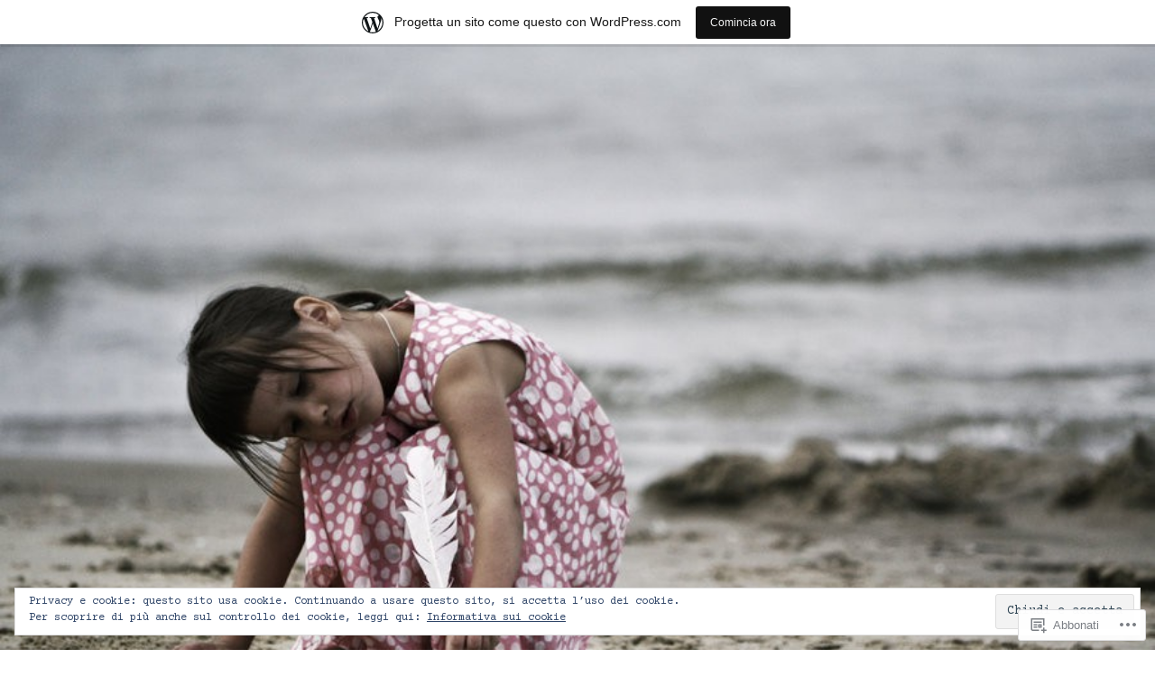

--- FILE ---
content_type: text/html; charset=UTF-8
request_url: https://anothersea.wordpress.com/2016/04/04/
body_size: 25228
content:
<!DOCTYPE html>
<html lang="it-IT">
<head>
<meta charset="UTF-8">
<meta name="viewport" content="width=device-width, initial-scale=1">
<link rel="profile" href="http://gmpg.org/xfn/11">
<link rel="pingback" href="https://anothersea.wordpress.com/xmlrpc.php">

<title>4 aprile 2016 &#8211; ANOTHERSEA</title>
<script type="text/javascript">
  WebFontConfig = {"google":{"families":["Courier+Prime:r:latin,latin-ext","Courier+Prime:r,i,b,bi:latin,latin-ext"]},"api_url":"https:\/\/fonts-api.wp.com\/css"};
  (function() {
    var wf = document.createElement('script');
    wf.src = '/wp-content/plugins/custom-fonts/js/webfont.js';
    wf.type = 'text/javascript';
    wf.async = 'true';
    var s = document.getElementsByTagName('script')[0];
    s.parentNode.insertBefore(wf, s);
	})();
</script><style id="jetpack-custom-fonts-css">.wf-active body, .wf-active button, .wf-active input, .wf-active select, .wf-active textarea{font-family:"Courier Prime",monospace}.wf-active .gallery-caption, .wf-active .wp-caption-text{font-family:"Courier Prime",monospace}.wf-active h1, .wf-active h2, .wf-active h3, .wf-active h4, .wf-active h5, .wf-active h6{font-family:"Courier Prime",monospace;font-weight:400;font-style:normal}.wf-active h1{font-style:normal;font-weight:400}.wf-active h2{font-style:normal;font-weight:400}.wf-active h3{font-style:normal;font-weight:400}.wf-active h4{font-style:normal;font-weight:400}.wf-active h5{font-style:normal;font-weight:400}.wf-active h6{font-style:normal;font-weight:400}.wf-active .site-title{font-family:"Courier Prime",monospace;font-weight:400;font-style:normal}.wf-active .site-description{font-family:"Courier Prime",monospace;font-weight:400;font-style:normal}.wf-active .widget-title, .wf-active .widgettitle{font-style:normal;font-weight:400}.wf-active .entry-title{font-style:normal;font-weight:400}.wf-active .featured-page .entry-title, .wf-active .grid .entry-title{font-style:normal;font-weight:400}.wf-active .no-comments{font-weight:400;font-style:normal}.wf-active .hentry div#jp-relatedposts h3.jp-relatedposts-headline{font-family:"Courier Prime",monospace;font-style:normal;font-weight:400}</style>
<meta name='robots' content='max-image-preview:large' />
<link rel='dns-prefetch' href='//s0.wp.com' />
<link rel='dns-prefetch' href='//fonts-api.wp.com' />
<link rel='dns-prefetch' href='//af.pubmine.com' />
<link rel="alternate" type="application/rss+xml" title="ANOTHERSEA &raquo; Feed" href="https://anothersea.wordpress.com/feed/" />
<link rel="alternate" type="application/rss+xml" title="ANOTHERSEA &raquo; Feed dei commenti" href="https://anothersea.wordpress.com/comments/feed/" />
	<script type="text/javascript">
		/* <![CDATA[ */
		function addLoadEvent(func) {
			var oldonload = window.onload;
			if (typeof window.onload != 'function') {
				window.onload = func;
			} else {
				window.onload = function () {
					oldonload();
					func();
				}
			}
		}
		/* ]]> */
	</script>
	<link crossorigin='anonymous' rel='stylesheet' id='all-css-0-1' href='/_static/??/wp-content/mu-plugins/widgets/eu-cookie-law/templates/style.css,/wp-content/blog-plugins/marketing-bar/css/marketing-bar.css?m=1761640963j&cssminify=yes' type='text/css' media='all' />
<style id='wp-emoji-styles-inline-css'>

	img.wp-smiley, img.emoji {
		display: inline !important;
		border: none !important;
		box-shadow: none !important;
		height: 1em !important;
		width: 1em !important;
		margin: 0 0.07em !important;
		vertical-align: -0.1em !important;
		background: none !important;
		padding: 0 !important;
	}
/*# sourceURL=wp-emoji-styles-inline-css */
</style>
<link crossorigin='anonymous' rel='stylesheet' id='all-css-2-1' href='/wp-content/plugins/gutenberg-core/v22.2.0/build/styles/block-library/style.css?m=1764855221i&cssminify=yes' type='text/css' media='all' />
<style id='wp-block-library-inline-css'>
.has-text-align-justify {
	text-align:justify;
}
.has-text-align-justify{text-align:justify;}

/*# sourceURL=wp-block-library-inline-css */
</style><style id='global-styles-inline-css'>
:root{--wp--preset--aspect-ratio--square: 1;--wp--preset--aspect-ratio--4-3: 4/3;--wp--preset--aspect-ratio--3-4: 3/4;--wp--preset--aspect-ratio--3-2: 3/2;--wp--preset--aspect-ratio--2-3: 2/3;--wp--preset--aspect-ratio--16-9: 16/9;--wp--preset--aspect-ratio--9-16: 9/16;--wp--preset--color--black: #000000;--wp--preset--color--cyan-bluish-gray: #abb8c3;--wp--preset--color--white: #ffffff;--wp--preset--color--pale-pink: #f78da7;--wp--preset--color--vivid-red: #cf2e2e;--wp--preset--color--luminous-vivid-orange: #ff6900;--wp--preset--color--luminous-vivid-amber: #fcb900;--wp--preset--color--light-green-cyan: #7bdcb5;--wp--preset--color--vivid-green-cyan: #00d084;--wp--preset--color--pale-cyan-blue: #8ed1fc;--wp--preset--color--vivid-cyan-blue: #0693e3;--wp--preset--color--vivid-purple: #9b51e0;--wp--preset--gradient--vivid-cyan-blue-to-vivid-purple: linear-gradient(135deg,rgb(6,147,227) 0%,rgb(155,81,224) 100%);--wp--preset--gradient--light-green-cyan-to-vivid-green-cyan: linear-gradient(135deg,rgb(122,220,180) 0%,rgb(0,208,130) 100%);--wp--preset--gradient--luminous-vivid-amber-to-luminous-vivid-orange: linear-gradient(135deg,rgb(252,185,0) 0%,rgb(255,105,0) 100%);--wp--preset--gradient--luminous-vivid-orange-to-vivid-red: linear-gradient(135deg,rgb(255,105,0) 0%,rgb(207,46,46) 100%);--wp--preset--gradient--very-light-gray-to-cyan-bluish-gray: linear-gradient(135deg,rgb(238,238,238) 0%,rgb(169,184,195) 100%);--wp--preset--gradient--cool-to-warm-spectrum: linear-gradient(135deg,rgb(74,234,220) 0%,rgb(151,120,209) 20%,rgb(207,42,186) 40%,rgb(238,44,130) 60%,rgb(251,105,98) 80%,rgb(254,248,76) 100%);--wp--preset--gradient--blush-light-purple: linear-gradient(135deg,rgb(255,206,236) 0%,rgb(152,150,240) 100%);--wp--preset--gradient--blush-bordeaux: linear-gradient(135deg,rgb(254,205,165) 0%,rgb(254,45,45) 50%,rgb(107,0,62) 100%);--wp--preset--gradient--luminous-dusk: linear-gradient(135deg,rgb(255,203,112) 0%,rgb(199,81,192) 50%,rgb(65,88,208) 100%);--wp--preset--gradient--pale-ocean: linear-gradient(135deg,rgb(255,245,203) 0%,rgb(182,227,212) 50%,rgb(51,167,181) 100%);--wp--preset--gradient--electric-grass: linear-gradient(135deg,rgb(202,248,128) 0%,rgb(113,206,126) 100%);--wp--preset--gradient--midnight: linear-gradient(135deg,rgb(2,3,129) 0%,rgb(40,116,252) 100%);--wp--preset--font-size--small: 13px;--wp--preset--font-size--medium: 20px;--wp--preset--font-size--large: 36px;--wp--preset--font-size--x-large: 42px;--wp--preset--font-family--albert-sans: 'Albert Sans', sans-serif;--wp--preset--font-family--alegreya: Alegreya, serif;--wp--preset--font-family--arvo: Arvo, serif;--wp--preset--font-family--bodoni-moda: 'Bodoni Moda', serif;--wp--preset--font-family--bricolage-grotesque: 'Bricolage Grotesque', sans-serif;--wp--preset--font-family--cabin: Cabin, sans-serif;--wp--preset--font-family--chivo: Chivo, sans-serif;--wp--preset--font-family--commissioner: Commissioner, sans-serif;--wp--preset--font-family--cormorant: Cormorant, serif;--wp--preset--font-family--courier-prime: 'Courier Prime', monospace;--wp--preset--font-family--crimson-pro: 'Crimson Pro', serif;--wp--preset--font-family--dm-mono: 'DM Mono', monospace;--wp--preset--font-family--dm-sans: 'DM Sans', sans-serif;--wp--preset--font-family--dm-serif-display: 'DM Serif Display', serif;--wp--preset--font-family--domine: Domine, serif;--wp--preset--font-family--eb-garamond: 'EB Garamond', serif;--wp--preset--font-family--epilogue: Epilogue, sans-serif;--wp--preset--font-family--fahkwang: Fahkwang, sans-serif;--wp--preset--font-family--figtree: Figtree, sans-serif;--wp--preset--font-family--fira-sans: 'Fira Sans', sans-serif;--wp--preset--font-family--fjalla-one: 'Fjalla One', sans-serif;--wp--preset--font-family--fraunces: Fraunces, serif;--wp--preset--font-family--gabarito: Gabarito, system-ui;--wp--preset--font-family--ibm-plex-mono: 'IBM Plex Mono', monospace;--wp--preset--font-family--ibm-plex-sans: 'IBM Plex Sans', sans-serif;--wp--preset--font-family--ibarra-real-nova: 'Ibarra Real Nova', serif;--wp--preset--font-family--instrument-serif: 'Instrument Serif', serif;--wp--preset--font-family--inter: Inter, sans-serif;--wp--preset--font-family--josefin-sans: 'Josefin Sans', sans-serif;--wp--preset--font-family--jost: Jost, sans-serif;--wp--preset--font-family--libre-baskerville: 'Libre Baskerville', serif;--wp--preset--font-family--libre-franklin: 'Libre Franklin', sans-serif;--wp--preset--font-family--literata: Literata, serif;--wp--preset--font-family--lora: Lora, serif;--wp--preset--font-family--merriweather: Merriweather, serif;--wp--preset--font-family--montserrat: Montserrat, sans-serif;--wp--preset--font-family--newsreader: Newsreader, serif;--wp--preset--font-family--noto-sans-mono: 'Noto Sans Mono', sans-serif;--wp--preset--font-family--nunito: Nunito, sans-serif;--wp--preset--font-family--open-sans: 'Open Sans', sans-serif;--wp--preset--font-family--overpass: Overpass, sans-serif;--wp--preset--font-family--pt-serif: 'PT Serif', serif;--wp--preset--font-family--petrona: Petrona, serif;--wp--preset--font-family--piazzolla: Piazzolla, serif;--wp--preset--font-family--playfair-display: 'Playfair Display', serif;--wp--preset--font-family--plus-jakarta-sans: 'Plus Jakarta Sans', sans-serif;--wp--preset--font-family--poppins: Poppins, sans-serif;--wp--preset--font-family--raleway: Raleway, sans-serif;--wp--preset--font-family--roboto: Roboto, sans-serif;--wp--preset--font-family--roboto-slab: 'Roboto Slab', serif;--wp--preset--font-family--rubik: Rubik, sans-serif;--wp--preset--font-family--rufina: Rufina, serif;--wp--preset--font-family--sora: Sora, sans-serif;--wp--preset--font-family--source-sans-3: 'Source Sans 3', sans-serif;--wp--preset--font-family--source-serif-4: 'Source Serif 4', serif;--wp--preset--font-family--space-mono: 'Space Mono', monospace;--wp--preset--font-family--syne: Syne, sans-serif;--wp--preset--font-family--texturina: Texturina, serif;--wp--preset--font-family--urbanist: Urbanist, sans-serif;--wp--preset--font-family--work-sans: 'Work Sans', sans-serif;--wp--preset--spacing--20: 0.44rem;--wp--preset--spacing--30: 0.67rem;--wp--preset--spacing--40: 1rem;--wp--preset--spacing--50: 1.5rem;--wp--preset--spacing--60: 2.25rem;--wp--preset--spacing--70: 3.38rem;--wp--preset--spacing--80: 5.06rem;--wp--preset--shadow--natural: 6px 6px 9px rgba(0, 0, 0, 0.2);--wp--preset--shadow--deep: 12px 12px 50px rgba(0, 0, 0, 0.4);--wp--preset--shadow--sharp: 6px 6px 0px rgba(0, 0, 0, 0.2);--wp--preset--shadow--outlined: 6px 6px 0px -3px rgb(255, 255, 255), 6px 6px rgb(0, 0, 0);--wp--preset--shadow--crisp: 6px 6px 0px rgb(0, 0, 0);}:where(.is-layout-flex){gap: 0.5em;}:where(.is-layout-grid){gap: 0.5em;}body .is-layout-flex{display: flex;}.is-layout-flex{flex-wrap: wrap;align-items: center;}.is-layout-flex > :is(*, div){margin: 0;}body .is-layout-grid{display: grid;}.is-layout-grid > :is(*, div){margin: 0;}:where(.wp-block-columns.is-layout-flex){gap: 2em;}:where(.wp-block-columns.is-layout-grid){gap: 2em;}:where(.wp-block-post-template.is-layout-flex){gap: 1.25em;}:where(.wp-block-post-template.is-layout-grid){gap: 1.25em;}.has-black-color{color: var(--wp--preset--color--black) !important;}.has-cyan-bluish-gray-color{color: var(--wp--preset--color--cyan-bluish-gray) !important;}.has-white-color{color: var(--wp--preset--color--white) !important;}.has-pale-pink-color{color: var(--wp--preset--color--pale-pink) !important;}.has-vivid-red-color{color: var(--wp--preset--color--vivid-red) !important;}.has-luminous-vivid-orange-color{color: var(--wp--preset--color--luminous-vivid-orange) !important;}.has-luminous-vivid-amber-color{color: var(--wp--preset--color--luminous-vivid-amber) !important;}.has-light-green-cyan-color{color: var(--wp--preset--color--light-green-cyan) !important;}.has-vivid-green-cyan-color{color: var(--wp--preset--color--vivid-green-cyan) !important;}.has-pale-cyan-blue-color{color: var(--wp--preset--color--pale-cyan-blue) !important;}.has-vivid-cyan-blue-color{color: var(--wp--preset--color--vivid-cyan-blue) !important;}.has-vivid-purple-color{color: var(--wp--preset--color--vivid-purple) !important;}.has-black-background-color{background-color: var(--wp--preset--color--black) !important;}.has-cyan-bluish-gray-background-color{background-color: var(--wp--preset--color--cyan-bluish-gray) !important;}.has-white-background-color{background-color: var(--wp--preset--color--white) !important;}.has-pale-pink-background-color{background-color: var(--wp--preset--color--pale-pink) !important;}.has-vivid-red-background-color{background-color: var(--wp--preset--color--vivid-red) !important;}.has-luminous-vivid-orange-background-color{background-color: var(--wp--preset--color--luminous-vivid-orange) !important;}.has-luminous-vivid-amber-background-color{background-color: var(--wp--preset--color--luminous-vivid-amber) !important;}.has-light-green-cyan-background-color{background-color: var(--wp--preset--color--light-green-cyan) !important;}.has-vivid-green-cyan-background-color{background-color: var(--wp--preset--color--vivid-green-cyan) !important;}.has-pale-cyan-blue-background-color{background-color: var(--wp--preset--color--pale-cyan-blue) !important;}.has-vivid-cyan-blue-background-color{background-color: var(--wp--preset--color--vivid-cyan-blue) !important;}.has-vivid-purple-background-color{background-color: var(--wp--preset--color--vivid-purple) !important;}.has-black-border-color{border-color: var(--wp--preset--color--black) !important;}.has-cyan-bluish-gray-border-color{border-color: var(--wp--preset--color--cyan-bluish-gray) !important;}.has-white-border-color{border-color: var(--wp--preset--color--white) !important;}.has-pale-pink-border-color{border-color: var(--wp--preset--color--pale-pink) !important;}.has-vivid-red-border-color{border-color: var(--wp--preset--color--vivid-red) !important;}.has-luminous-vivid-orange-border-color{border-color: var(--wp--preset--color--luminous-vivid-orange) !important;}.has-luminous-vivid-amber-border-color{border-color: var(--wp--preset--color--luminous-vivid-amber) !important;}.has-light-green-cyan-border-color{border-color: var(--wp--preset--color--light-green-cyan) !important;}.has-vivid-green-cyan-border-color{border-color: var(--wp--preset--color--vivid-green-cyan) !important;}.has-pale-cyan-blue-border-color{border-color: var(--wp--preset--color--pale-cyan-blue) !important;}.has-vivid-cyan-blue-border-color{border-color: var(--wp--preset--color--vivid-cyan-blue) !important;}.has-vivid-purple-border-color{border-color: var(--wp--preset--color--vivid-purple) !important;}.has-vivid-cyan-blue-to-vivid-purple-gradient-background{background: var(--wp--preset--gradient--vivid-cyan-blue-to-vivid-purple) !important;}.has-light-green-cyan-to-vivid-green-cyan-gradient-background{background: var(--wp--preset--gradient--light-green-cyan-to-vivid-green-cyan) !important;}.has-luminous-vivid-amber-to-luminous-vivid-orange-gradient-background{background: var(--wp--preset--gradient--luminous-vivid-amber-to-luminous-vivid-orange) !important;}.has-luminous-vivid-orange-to-vivid-red-gradient-background{background: var(--wp--preset--gradient--luminous-vivid-orange-to-vivid-red) !important;}.has-very-light-gray-to-cyan-bluish-gray-gradient-background{background: var(--wp--preset--gradient--very-light-gray-to-cyan-bluish-gray) !important;}.has-cool-to-warm-spectrum-gradient-background{background: var(--wp--preset--gradient--cool-to-warm-spectrum) !important;}.has-blush-light-purple-gradient-background{background: var(--wp--preset--gradient--blush-light-purple) !important;}.has-blush-bordeaux-gradient-background{background: var(--wp--preset--gradient--blush-bordeaux) !important;}.has-luminous-dusk-gradient-background{background: var(--wp--preset--gradient--luminous-dusk) !important;}.has-pale-ocean-gradient-background{background: var(--wp--preset--gradient--pale-ocean) !important;}.has-electric-grass-gradient-background{background: var(--wp--preset--gradient--electric-grass) !important;}.has-midnight-gradient-background{background: var(--wp--preset--gradient--midnight) !important;}.has-small-font-size{font-size: var(--wp--preset--font-size--small) !important;}.has-medium-font-size{font-size: var(--wp--preset--font-size--medium) !important;}.has-large-font-size{font-size: var(--wp--preset--font-size--large) !important;}.has-x-large-font-size{font-size: var(--wp--preset--font-size--x-large) !important;}.has-albert-sans-font-family{font-family: var(--wp--preset--font-family--albert-sans) !important;}.has-alegreya-font-family{font-family: var(--wp--preset--font-family--alegreya) !important;}.has-arvo-font-family{font-family: var(--wp--preset--font-family--arvo) !important;}.has-bodoni-moda-font-family{font-family: var(--wp--preset--font-family--bodoni-moda) !important;}.has-bricolage-grotesque-font-family{font-family: var(--wp--preset--font-family--bricolage-grotesque) !important;}.has-cabin-font-family{font-family: var(--wp--preset--font-family--cabin) !important;}.has-chivo-font-family{font-family: var(--wp--preset--font-family--chivo) !important;}.has-commissioner-font-family{font-family: var(--wp--preset--font-family--commissioner) !important;}.has-cormorant-font-family{font-family: var(--wp--preset--font-family--cormorant) !important;}.has-courier-prime-font-family{font-family: var(--wp--preset--font-family--courier-prime) !important;}.has-crimson-pro-font-family{font-family: var(--wp--preset--font-family--crimson-pro) !important;}.has-dm-mono-font-family{font-family: var(--wp--preset--font-family--dm-mono) !important;}.has-dm-sans-font-family{font-family: var(--wp--preset--font-family--dm-sans) !important;}.has-dm-serif-display-font-family{font-family: var(--wp--preset--font-family--dm-serif-display) !important;}.has-domine-font-family{font-family: var(--wp--preset--font-family--domine) !important;}.has-eb-garamond-font-family{font-family: var(--wp--preset--font-family--eb-garamond) !important;}.has-epilogue-font-family{font-family: var(--wp--preset--font-family--epilogue) !important;}.has-fahkwang-font-family{font-family: var(--wp--preset--font-family--fahkwang) !important;}.has-figtree-font-family{font-family: var(--wp--preset--font-family--figtree) !important;}.has-fira-sans-font-family{font-family: var(--wp--preset--font-family--fira-sans) !important;}.has-fjalla-one-font-family{font-family: var(--wp--preset--font-family--fjalla-one) !important;}.has-fraunces-font-family{font-family: var(--wp--preset--font-family--fraunces) !important;}.has-gabarito-font-family{font-family: var(--wp--preset--font-family--gabarito) !important;}.has-ibm-plex-mono-font-family{font-family: var(--wp--preset--font-family--ibm-plex-mono) !important;}.has-ibm-plex-sans-font-family{font-family: var(--wp--preset--font-family--ibm-plex-sans) !important;}.has-ibarra-real-nova-font-family{font-family: var(--wp--preset--font-family--ibarra-real-nova) !important;}.has-instrument-serif-font-family{font-family: var(--wp--preset--font-family--instrument-serif) !important;}.has-inter-font-family{font-family: var(--wp--preset--font-family--inter) !important;}.has-josefin-sans-font-family{font-family: var(--wp--preset--font-family--josefin-sans) !important;}.has-jost-font-family{font-family: var(--wp--preset--font-family--jost) !important;}.has-libre-baskerville-font-family{font-family: var(--wp--preset--font-family--libre-baskerville) !important;}.has-libre-franklin-font-family{font-family: var(--wp--preset--font-family--libre-franklin) !important;}.has-literata-font-family{font-family: var(--wp--preset--font-family--literata) !important;}.has-lora-font-family{font-family: var(--wp--preset--font-family--lora) !important;}.has-merriweather-font-family{font-family: var(--wp--preset--font-family--merriweather) !important;}.has-montserrat-font-family{font-family: var(--wp--preset--font-family--montserrat) !important;}.has-newsreader-font-family{font-family: var(--wp--preset--font-family--newsreader) !important;}.has-noto-sans-mono-font-family{font-family: var(--wp--preset--font-family--noto-sans-mono) !important;}.has-nunito-font-family{font-family: var(--wp--preset--font-family--nunito) !important;}.has-open-sans-font-family{font-family: var(--wp--preset--font-family--open-sans) !important;}.has-overpass-font-family{font-family: var(--wp--preset--font-family--overpass) !important;}.has-pt-serif-font-family{font-family: var(--wp--preset--font-family--pt-serif) !important;}.has-petrona-font-family{font-family: var(--wp--preset--font-family--petrona) !important;}.has-piazzolla-font-family{font-family: var(--wp--preset--font-family--piazzolla) !important;}.has-playfair-display-font-family{font-family: var(--wp--preset--font-family--playfair-display) !important;}.has-plus-jakarta-sans-font-family{font-family: var(--wp--preset--font-family--plus-jakarta-sans) !important;}.has-poppins-font-family{font-family: var(--wp--preset--font-family--poppins) !important;}.has-raleway-font-family{font-family: var(--wp--preset--font-family--raleway) !important;}.has-roboto-font-family{font-family: var(--wp--preset--font-family--roboto) !important;}.has-roboto-slab-font-family{font-family: var(--wp--preset--font-family--roboto-slab) !important;}.has-rubik-font-family{font-family: var(--wp--preset--font-family--rubik) !important;}.has-rufina-font-family{font-family: var(--wp--preset--font-family--rufina) !important;}.has-sora-font-family{font-family: var(--wp--preset--font-family--sora) !important;}.has-source-sans-3-font-family{font-family: var(--wp--preset--font-family--source-sans-3) !important;}.has-source-serif-4-font-family{font-family: var(--wp--preset--font-family--source-serif-4) !important;}.has-space-mono-font-family{font-family: var(--wp--preset--font-family--space-mono) !important;}.has-syne-font-family{font-family: var(--wp--preset--font-family--syne) !important;}.has-texturina-font-family{font-family: var(--wp--preset--font-family--texturina) !important;}.has-urbanist-font-family{font-family: var(--wp--preset--font-family--urbanist) !important;}.has-work-sans-font-family{font-family: var(--wp--preset--font-family--work-sans) !important;}
/*# sourceURL=global-styles-inline-css */
</style>

<style id='classic-theme-styles-inline-css'>
/*! This file is auto-generated */
.wp-block-button__link{color:#fff;background-color:#32373c;border-radius:9999px;box-shadow:none;text-decoration:none;padding:calc(.667em + 2px) calc(1.333em + 2px);font-size:1.125em}.wp-block-file__button{background:#32373c;color:#fff;text-decoration:none}
/*# sourceURL=/wp-includes/css/classic-themes.min.css */
</style>
<link crossorigin='anonymous' rel='stylesheet' id='all-css-4-1' href='/_static/??-eJx9jUsOwjAMRC+EY6UgCAvEWZrEKoG4jWq3hduTLvisurFG1nszuBQIQ6/UK5Y8dakXDIPPQ3gINsY6Y0ESl0ww0mwOGJPolwDRVyYTRHb4V8QT/LpGqn8ura4EU0wtZeKKbWlLih1p1eWTQem5rZQ6A96XkUSgXk4Tg97qlqzelS/26KzbN835dH8DjlpbIA==&cssminify=yes' type='text/css' media='all' />
<link rel='stylesheet' id='edin-pt-sans-css' href='https://fonts-api.wp.com/css?family=PT+Sans%3A400%2C700%2C400italic%2C700italic&#038;subset=latin%2Clatin-ext' media='all' />
<link rel='stylesheet' id='edin-pt-serif-css' href='https://fonts-api.wp.com/css?family=PT+Serif%3A400%2C700%2C400italic%2C700italic&#038;subset=latin%2Clatin-ext' media='all' />
<link rel='stylesheet' id='edin-pt-mono-css' href='https://fonts-api.wp.com/css?family=PT+Mono&#038;subset=latin%2Clatin-ext' media='all' />
<link crossorigin='anonymous' rel='stylesheet' id='all-css-10-1' href='/_static/??-eJyFjt0KwjAMRl/IGvyZwwvxUcTWbOts09KkDt/eboiIyrz7Es6XHBiiMoEESUA69MgQswa8WIKm7KdUgKVhXsAb7LOKLreWGHqUeDbX5wycCU6lBC0SJlsK/Dt+3fwUYLk7/EuNryZSDdEEP2fKWbNJNoodTZrgXBjm+C7cMCmdtXbl40vn6A+rutqs6/1uW/UPgzl5FA==&cssminify=yes' type='text/css' media='all' />
<style id='jetpack_facebook_likebox-inline-css'>
.widget_facebook_likebox {
	overflow: hidden;
}

/*# sourceURL=/wp-content/mu-plugins/jetpack-plugin/sun/modules/widgets/facebook-likebox/style.css */
</style>
<link crossorigin='anonymous' rel='stylesheet' id='all-css-12-1' href='/_static/??-eJzTLy/QTc7PK0nNK9HPLdUtyClNz8wr1i9KTcrJTwcy0/WTi5G5ekCujj52Temp+bo5+cmJJZn5eSgc3bScxMwikFb7XFtDE1NLExMLc0OTLACohS2q&cssminify=yes' type='text/css' media='all' />
<link crossorigin='anonymous' rel='stylesheet' id='print-css-13-1' href='/wp-content/mu-plugins/global-print/global-print.css?m=1465851035i&cssminify=yes' type='text/css' media='print' />
<style id='jetpack-global-styles-frontend-style-inline-css'>
:root { --font-headings: unset; --font-base: unset; --font-headings-default: -apple-system,BlinkMacSystemFont,"Segoe UI",Roboto,Oxygen-Sans,Ubuntu,Cantarell,"Helvetica Neue",sans-serif; --font-base-default: -apple-system,BlinkMacSystemFont,"Segoe UI",Roboto,Oxygen-Sans,Ubuntu,Cantarell,"Helvetica Neue",sans-serif;}
/*# sourceURL=jetpack-global-styles-frontend-style-inline-css */
</style>
<link crossorigin='anonymous' rel='stylesheet' id='all-css-16-1' href='/_static/??-eJyNjEEOgkAMRS9kbdAxwYXxLMAMpaYzJbZkrg8kLAwrd+8n7z+sMwxaPBVHn1JOhlNAEu07uQ5mF/wR8gKzLMTFsHKk5IabcjDQlyN0JYKw+T/fXpQMGEYV0Xqae+CdX014PENo29v9swJiAz5G&cssminify=yes' type='text/css' media='all' />
<script type="text/javascript" id="wpcom-actionbar-placeholder-js-extra">
/* <![CDATA[ */
var actionbardata = {"siteID":"72799037","postID":"0","siteURL":"https://anothersea.wordpress.com","xhrURL":"https://anothersea.wordpress.com/wp-admin/admin-ajax.php","nonce":"2b4b87fe72","isLoggedIn":"","statusMessage":"","subsEmailDefault":"instantly","proxyScriptUrl":"https://s0.wp.com/wp-content/js/wpcom-proxy-request.js?m=1513050504i&amp;ver=20211021","i18n":{"followedText":"I nuovi articoli del sito saranno visibili sul tuo \u003Ca href=\"https://wordpress.com/reader\"\u003EReader\u003C/a\u003E","foldBar":"Riduci la barra","unfoldBar":"Espandi la barra","shortLinkCopied":"Shortlink copiato negli appunti."}};
//# sourceURL=wpcom-actionbar-placeholder-js-extra
/* ]]> */
</script>
<script type="text/javascript" id="jetpack-mu-wpcom-settings-js-before">
/* <![CDATA[ */
var JETPACK_MU_WPCOM_SETTINGS = {"assetsUrl":"https://s0.wp.com/wp-content/mu-plugins/jetpack-mu-wpcom-plugin/sun/jetpack_vendor/automattic/jetpack-mu-wpcom/src/build/"};
//# sourceURL=jetpack-mu-wpcom-settings-js-before
/* ]]> */
</script>
<script crossorigin='anonymous' type='text/javascript'  src='/_static/??-eJyFjuEOwiAMhF/IjqjJ0B/GZ9kASQlQpLC5t3dzGk1M9Ne1ue96FWMCRbGYWIRjkX2BlOk2NY43YvYwKl+14cV012ry9JQmYPwLQUCbu2I+4VdbqJB8tRhZcO1ZZUwFad4u5D2NP/ARtTXl0baO0NeQYEDzleo92XeOsu40g/Id8/qtCkkMu0UgUgSrU55PnMNpK/cH2bbyKN0dwvdsDw=='></script>
<script type="text/javascript" id="rlt-proxy-js-after">
/* <![CDATA[ */
	rltInitialize( {"token":null,"iframeOrigins":["https:\/\/widgets.wp.com"]} );
//# sourceURL=rlt-proxy-js-after
/* ]]> */
</script>
<link rel="EditURI" type="application/rsd+xml" title="RSD" href="https://anothersea.wordpress.com/xmlrpc.php?rsd" />
<meta name="generator" content="WordPress.com" />

<!-- Jetpack Open Graph Tags -->
<meta property="og:type" content="website" />
<meta property="og:title" content="4 aprile 2016 &#8211; ANOTHERSEA" />
<meta property="og:site_name" content="ANOTHERSEA" />
<meta property="og:image" content="https://s0.wp.com/i/blank.jpg?m=1383295312i" />
<meta property="og:image:width" content="200" />
<meta property="og:image:height" content="200" />
<meta property="og:image:alt" content="" />
<meta property="og:locale" content="it_IT" />
<meta property="fb:app_id" content="249643311490" />

<!-- End Jetpack Open Graph Tags -->
<link rel="shortcut icon" type="image/x-icon" href="https://s0.wp.com/i/favicon.ico?m=1713425267i" sizes="16x16 24x24 32x32 48x48" />
<link rel="icon" type="image/x-icon" href="https://s0.wp.com/i/favicon.ico?m=1713425267i" sizes="16x16 24x24 32x32 48x48" />
<link rel="apple-touch-icon" href="https://s0.wp.com/i/webclip.png?m=1713868326i" />
<link rel='openid.server' href='https://anothersea.wordpress.com/?openidserver=1' />
<link rel='openid.delegate' href='https://anothersea.wordpress.com/' />
<link rel="search" type="application/opensearchdescription+xml" href="https://anothersea.wordpress.com/osd.xml" title="ANOTHERSEA" />
<link rel="search" type="application/opensearchdescription+xml" href="https://s1.wp.com/opensearch.xml" title="WordPress.com" />
<style type="text/css">.recentcomments a{display:inline !important;padding:0 !important;margin:0 !important;}</style>		<style type="text/css">
			.recentcomments a {
				display: inline !important;
				padding: 0 !important;
				margin: 0 !important;
			}

			table.recentcommentsavatartop img.avatar, table.recentcommentsavatarend img.avatar {
				border: 0px;
				margin: 0;
			}

			table.recentcommentsavatartop a, table.recentcommentsavatarend a {
				border: 0px !important;
				background-color: transparent !important;
			}

			td.recentcommentsavatarend, td.recentcommentsavatartop {
				padding: 0px 0px 1px 0px;
				margin: 0px;
			}

			td.recentcommentstextend {
				border: none !important;
				padding: 0px 0px 2px 10px;
			}

			.rtl td.recentcommentstextend {
				padding: 0px 10px 2px 0px;
			}

			td.recentcommentstexttop {
				border: none;
				padding: 0px 0px 0px 10px;
			}

			.rtl td.recentcommentstexttop {
				padding: 0px 10px 0px 0px;
			}
		</style>
		<meta name="description" content="1 articolo pubblicato da montgiusi il April 4, 2016" />
<script type="text/javascript">
/* <![CDATA[ */
var wa_client = {}; wa_client.cmd = []; wa_client.config = { 'blog_id': 72799037, 'blog_language': 'it', 'is_wordads': false, 'hosting_type': 0, 'afp_account_id': null, 'afp_host_id': 5038568878849053, 'theme': 'pub/edin', '_': { 'title': 'Pubblicità', 'privacy_settings': 'Impostazioni sulla privacy' }, 'formats': [ 'belowpost', 'bottom_sticky', 'sidebar_sticky_right', 'sidebar', 'gutenberg_rectangle', 'gutenberg_leaderboard', 'gutenberg_mobile_leaderboard', 'gutenberg_skyscraper' ] };
/* ]]> */
</script>
		<script type="text/javascript">

			window.doNotSellCallback = function() {

				var linkElements = [
					'a[href="https://wordpress.com/?ref=footer_blog"]',
					'a[href="https://wordpress.com/?ref=footer_website"]',
					'a[href="https://wordpress.com/?ref=vertical_footer"]',
					'a[href^="https://wordpress.com/?ref=footer_segment_"]',
				].join(',');

				var dnsLink = document.createElement( 'a' );
				dnsLink.href = 'https://wordpress.com/it/advertising-program-optout/';
				dnsLink.classList.add( 'do-not-sell-link' );
				dnsLink.rel = 'nofollow';
				dnsLink.style.marginLeft = '0.5em';
				dnsLink.textContent = 'Non vendere o condividere le mie informazioni personali';

				var creditLinks = document.querySelectorAll( linkElements );

				if ( 0 === creditLinks.length ) {
					return false;
				}

				Array.prototype.forEach.call( creditLinks, function( el ) {
					el.insertAdjacentElement( 'afterend', dnsLink );
				});

				return true;
			};

		</script>
		<script type="text/javascript">
	window.google_analytics_uacct = "UA-52447-2";
</script>

<script type="text/javascript">
	var _gaq = _gaq || [];
	_gaq.push(['_setAccount', 'UA-52447-2']);
	_gaq.push(['_gat._anonymizeIp']);
	_gaq.push(['_setDomainName', 'wordpress.com']);
	_gaq.push(['_initData']);
	_gaq.push(['_trackPageview']);

	(function() {
		var ga = document.createElement('script'); ga.type = 'text/javascript'; ga.async = true;
		ga.src = ('https:' == document.location.protocol ? 'https://ssl' : 'http://www') + '.google-analytics.com/ga.js';
		(document.getElementsByTagName('head')[0] || document.getElementsByTagName('body')[0]).appendChild(ga);
	})();
</script>
<link crossorigin='anonymous' rel='stylesheet' id='all-css-0-3' href='/wp-content/mu-plugins/jetpack-plugin/sun/jetpack_vendor/automattic/jetpack-classic-theme-helper/dist/responsive-videos/responsive-videos.css?m=1717796220i&cssminify=yes' type='text/css' media='all' />
</head>

<body class="archive date wp-theme-pubedin customizer-styles-applied navigation-classic no-header-navigation sidebar-right jetpack-reblog-enabled has-marketing-bar has-marketing-bar-theme-edin">
<div id="page" class="hfeed site">
	<a class="skip-link screen-reader-text" href="#content">Vai al contenuto</a>

	
	<header id="masthead" class="site-header" role="banner">
				<a href="https://anothersea.wordpress.com/" class="header-image" rel="home">
			<img src="https://anothersea.wordpress.com/wp-content/uploads/2015/02/cropped-childhood_by_dorotalair-d40ux0l1.jpg" width="900" height="555" alt="">
		</a><!-- .header-image -->
		
		
		<div class="header-wrapper clear">
			<div class="site-branding">
				<a href="https://anothersea.wordpress.com/" class="site-logo-link" rel="home" itemprop="url"></a>						<p class="site-title"><a href="https://anothersea.wordpress.com/" rel="home">ANOTHERSEA</a></p>
											<p class="site-description">Solo chi ha navigato conosce il mare</p>
								</div><!-- .site-branding -->

			
					</div><!-- .header-wrapper -->
	</header><!-- #masthead -->

	<div id="content" class="site-content">

	<div class="hero without-featured-image">
		
			<div class="hero-wrapper">
				<h1 class="page-title">
					Giorno: <span>4 aprile 2016</span>				</h1>
							</div>

			</div><!-- .hero -->

	<div class="content-wrapper clear">

		<div id="primary" class="content-area">
			<main id="main" class="site-main" role="main">

				
										
						
<article id="post-3227" class="post-3227 post type-post status-publish format-standard hentry category-amore category-anni category-cammino category-canto-della-notte category-citazione category-consapevolezza category-diario category-uncategorized">
	<header class="entry-header">
		<h2 class="entry-title"><a href="https://anothersea.wordpress.com/2016/04/04/3227/" rel="bookmark">&#8230;</a></h2>
				<div class="entry-meta">
			<span class="posted-on">Postato il <a href="https://anothersea.wordpress.com/2016/04/04/3227/" rel="bookmark"><time class="entry-date published" datetime="2016-04-04T20:48:37+00:00">4 aprile 2016</time></a></span><span class="byline"> di <span class="author vcard"><a class="url fn n" href="https://anothersea.wordpress.com/author/montgiusi/">montgiusi</a></span></span>		</div><!-- .entry-meta -->
			</header><!-- .entry-header -->

	
	<a class="post-thumbnail" href="https://anothersea.wordpress.com/2016/04/04/3227/">
			</a>


	<div class="entry-content">
		<div class="jetpack-video-wrapper"><span class="embed-youtube" style="text-align:center; display: block;"><iframe class="youtube-player" width="648" height="365" src="https://www.youtube.com/embed/n4OdXifZTNQ?version=3&#038;rel=1&#038;showsearch=0&#038;showinfo=1&#038;iv_load_policy=1&#038;fs=1&#038;hl=it&#038;autohide=2&#038;wmode=transparent" allowfullscreen="true" style="border:0;" sandbox="allow-scripts allow-same-origin allow-popups allow-presentation allow-popups-to-escape-sandbox"></iframe></span></div>
<p>I nostri piccoli eventi privati attendono sempre un testimone, qualcuno che sa e che tramanderà agli altri. È faticoso muoversi nell&#8217;ombra, è come spiare senza essere visti. La clandestinità e il segreto esigono una memoria infallibile. Ma spesso le motivazioni di un segreto non nascondono nulla di riprovevole e il segreto è semplicemente la nostra melodia, quella che ci incanta e che ci fa stupefatti testimoni della vita altrui. Non avrei mai iniziato a scrivere senza un segreto. Raccontare è semplicemente questo: è un patto, un incantesimo. Il filo invisibile che ci lega al ricordo, al fatto che gli eventi e le persone ritornino come ombre. Il giorno in cui lasceremo l&#8217;incantesimo e avremo finalmente voglia di raccontare la verità, quel giorno noi stessi saremo già soltanto un ricordo, o un&#8217;ombra.<br />
(Sotto Falso Nome)</p>
	</div><!-- .entry-content -->

	<footer class="entry-footer">
		<span class="cat-links">Inviato su <a href="https://anothersea.wordpress.com/category/amore/" rel="category tag">amore</a>, <a href="https://anothersea.wordpress.com/category/anni/" rel="category tag">anni</a>, <a href="https://anothersea.wordpress.com/category/cammino/" rel="category tag">cammino</a>, <a href="https://anothersea.wordpress.com/category/canto-della-notte/" rel="category tag">canto della notte</a>, <a href="https://anothersea.wordpress.com/category/citazione/" rel="category tag">citazione</a>, <a href="https://anothersea.wordpress.com/category/consapevolezza/" rel="category tag">consapevolezza</a>, <a href="https://anothersea.wordpress.com/category/diario/" rel="category tag">diario</a>, <a href="https://anothersea.wordpress.com/category/uncategorized/" rel="category tag">Uncategorized</a></span><span class="comments-link"><a href="https://anothersea.wordpress.com/2016/04/04/3227/#respond">Lascia un commento</a></span>	</footer><!-- .entry-footer -->
</article><!-- #post-## -->

					
					
				
			</main><!-- #main -->
		</div><!-- #primary -->


		<div id="secondary" class="widget-area" role="complementary">
				<aside id="archives-5" class="widget widget_archive"><h2 class="widget-title">Archivi</h2>
			<ul>
					<li><a href='https://anothersea.wordpress.com/2021/04/'>aprile 2021</a></li>
	<li><a href='https://anothersea.wordpress.com/2021/03/'>marzo 2021</a></li>
	<li><a href='https://anothersea.wordpress.com/2021/02/'>febbraio 2021</a></li>
	<li><a href='https://anothersea.wordpress.com/2017/12/'>dicembre 2017</a></li>
	<li><a href='https://anothersea.wordpress.com/2017/01/'>gennaio 2017</a></li>
	<li><a href='https://anothersea.wordpress.com/2016/09/'>settembre 2016</a></li>
	<li><a href='https://anothersea.wordpress.com/2016/07/'>luglio 2016</a></li>
	<li><a href='https://anothersea.wordpress.com/2016/06/'>giugno 2016</a></li>
	<li><a href='https://anothersea.wordpress.com/2016/05/'>Maggio 2016</a></li>
	<li><a href='https://anothersea.wordpress.com/2016/04/' aria-current="page">aprile 2016</a></li>
	<li><a href='https://anothersea.wordpress.com/2016/03/'>marzo 2016</a></li>
	<li><a href='https://anothersea.wordpress.com/2016/02/'>febbraio 2016</a></li>
	<li><a href='https://anothersea.wordpress.com/2016/01/'>gennaio 2016</a></li>
	<li><a href='https://anothersea.wordpress.com/2015/11/'>novembre 2015</a></li>
	<li><a href='https://anothersea.wordpress.com/2015/10/'>ottobre 2015</a></li>
	<li><a href='https://anothersea.wordpress.com/2015/09/'>settembre 2015</a></li>
	<li><a href='https://anothersea.wordpress.com/2015/08/'>agosto 2015</a></li>
	<li><a href='https://anothersea.wordpress.com/2015/07/'>luglio 2015</a></li>
	<li><a href='https://anothersea.wordpress.com/2015/06/'>giugno 2015</a></li>
	<li><a href='https://anothersea.wordpress.com/2015/05/'>Maggio 2015</a></li>
	<li><a href='https://anothersea.wordpress.com/2015/04/'>aprile 2015</a></li>
	<li><a href='https://anothersea.wordpress.com/2015/03/'>marzo 2015</a></li>
	<li><a href='https://anothersea.wordpress.com/2015/02/'>febbraio 2015</a></li>
	<li><a href='https://anothersea.wordpress.com/2015/01/'>gennaio 2015</a></li>
	<li><a href='https://anothersea.wordpress.com/2014/12/'>dicembre 2014</a></li>
	<li><a href='https://anothersea.wordpress.com/2014/11/'>novembre 2014</a></li>
	<li><a href='https://anothersea.wordpress.com/2014/10/'>ottobre 2014</a></li>
	<li><a href='https://anothersea.wordpress.com/2014/09/'>settembre 2014</a></li>
	<li><a href='https://anothersea.wordpress.com/2014/08/'>agosto 2014</a></li>
			</ul>

			</aside><aside id="calendar-3" class="widget widget_calendar"><div id="calendar_wrap" class="calendar_wrap"><table id="wp-calendar" class="wp-calendar-table">
	<caption>aprile: 2016</caption>
	<thead>
	<tr>
		<th scope="col" aria-label="lunedì">L</th>
		<th scope="col" aria-label="martedì">M</th>
		<th scope="col" aria-label="mercoledì">M</th>
		<th scope="col" aria-label="giovedì">G</th>
		<th scope="col" aria-label="venerdì">V</th>
		<th scope="col" aria-label="sabato">S</th>
		<th scope="col" aria-label="domenica">D</th>
	</tr>
	</thead>
	<tbody>
	<tr>
		<td colspan="4" class="pad">&nbsp;</td><td>1</td><td>2</td><td><a href="https://anothersea.wordpress.com/2016/04/03/" aria-label="Articoli pubblicati in 3 April 2016">3</a></td>
	</tr>
	<tr>
		<td><a href="https://anothersea.wordpress.com/2016/04/04/" aria-label="Articoli pubblicati in 4 April 2016">4</a></td><td>5</td><td><a href="https://anothersea.wordpress.com/2016/04/06/" aria-label="Articoli pubblicati in 6 April 2016">6</a></td><td><a href="https://anothersea.wordpress.com/2016/04/07/" aria-label="Articoli pubblicati in 7 April 2016">7</a></td><td>8</td><td><a href="https://anothersea.wordpress.com/2016/04/09/" aria-label="Articoli pubblicati in 9 April 2016">9</a></td><td>10</td>
	</tr>
	<tr>
		<td>11</td><td><a href="https://anothersea.wordpress.com/2016/04/12/" aria-label="Articoli pubblicati in 12 April 2016">12</a></td><td>13</td><td><a href="https://anothersea.wordpress.com/2016/04/14/" aria-label="Articoli pubblicati in 14 April 2016">14</a></td><td><a href="https://anothersea.wordpress.com/2016/04/15/" aria-label="Articoli pubblicati in 15 April 2016">15</a></td><td>16</td><td><a href="https://anothersea.wordpress.com/2016/04/17/" aria-label="Articoli pubblicati in 17 April 2016">17</a></td>
	</tr>
	<tr>
		<td>18</td><td>19</td><td>20</td><td><a href="https://anothersea.wordpress.com/2016/04/21/" aria-label="Articoli pubblicati in 21 April 2016">21</a></td><td>22</td><td>23</td><td>24</td>
	</tr>
	<tr>
		<td>25</td><td>26</td><td>27</td><td>28</td><td>29</td><td>30</td>
		<td class="pad" colspan="1">&nbsp;</td>
	</tr>
	</tbody>
	</table><nav aria-label="Mesi precedenti e successivi" class="wp-calendar-nav">
		<span class="wp-calendar-nav-prev"><a href="https://anothersea.wordpress.com/2016/03/">&laquo; Mar</a></span>
		<span class="pad">&nbsp;</span>
		<span class="wp-calendar-nav-next"><a href="https://anothersea.wordpress.com/2016/05/">Mag &raquo;</a></span>
	</nav></div></aside><aside id="search-5" class="widget widget_search"><form role="search" method="get" class="search-form" action="https://anothersea.wordpress.com/">
				<label>
					<span class="screen-reader-text">Ricerca per:</span>
					<input type="search" class="search-field" placeholder="Cerca &hellip;" value="" name="s" />
				</label>
				<input type="submit" class="search-submit" value="Cerca" />
			</form></aside><aside id="follow_button_widget-3" class="widget widget_follow_button_widget">
		<a class="wordpress-follow-button" href="https://anothersea.wordpress.com" data-blog="72799037" data-lang="it" >Follow ANOTHERSEA on WordPress.com</a>
		<script type="text/javascript">(function(d){ window.wpcomPlatform = {"titles":{"timelines":"Timeline incorporabili","followButton":"Pulsante \"Segui\"","wpEmbeds":"Incorporamenti di WordPress"}}; var f = d.getElementsByTagName('SCRIPT')[0], p = d.createElement('SCRIPT');p.type = 'text/javascript';p.async = true;p.src = '//widgets.wp.com/platform.js';f.parentNode.insertBefore(p,f);}(document));</script>

		</aside><aside id="media_image-3" class="widget widget_media_image"><style>.widget.widget_media_image { overflow: hidden; }.widget.widget_media_image img { height: auto; max-width: 100%; }</style><figure style="width: 300px" class="wp-caption alignnone"><img class="image aligncenter" src="http://i59.tinypic.com/99f58w.jpg" alt="" width="300" height="300" /><figcaption class="wp-caption-text">Soltanto la musica è all'altezza del Mare</figcaption></figure></aside><aside id="rss_links-3" class="widget widget_rss_links">
</aside><aside id="meta-5" class="widget widget_meta"><h2 class="widget-title">Meta</h2>
		<ul>
			<li><a class="click-register" href="https://wordpress.com/start/it?ref=wplogin">Crea account</a></li>			<li><a href="https://anothersea.wordpress.com/wp-login.php">Accedi</a></li>
			<li><a href="https://anothersea.wordpress.com/feed/">Flusso di pubblicazione</a></li>
			<li><a href="https://anothersea.wordpress.com/comments/feed/">Feed dei commenti</a></li>

			<li><a href="https://wordpress.com/" title="Tecnologia WordPress, la piattaforma semantica di editoria personale di qualità">WordPress.com</a></li>
		</ul>

		</aside><aside id="pages-3" class="widget widget_pages"><h2 class="widget-title">Pagine</h2>
			<ul>
				<li class="page_item page-item-1"><a href="https://anothersea.wordpress.com/about/">Chi sono</a></li>
<li class="page_item page-item-232"><a href="https://anothersea.wordpress.com/dove-si-e-conosciuta-la-gioia-per-desiderarla-cosi-tanto/">Dove si è conosciuta la gioia per desiderarla così&nbsp;tanto?</a></li>
<li class="page_item page-item-1015"><a href="https://anothersea.wordpress.com/riflessi-di-me/">Riflessi di me</a></li>
<li class="page_item page-item-1059"><a href="https://anothersea.wordpress.com/oggi-ascolto/">Bellezza</a></li>
			</ul>

			</aside><aside id="facebook-likebox-3" class="widget widget_facebook_likebox">		<div id="fb-root"></div>
		<div class="fb-page" data-href="https://www.facebook.com/giusi.montalbano" data-width="200"  data-height="432" data-hide-cover="false" data-show-facepile="true" data-tabs="false" data-hide-cta="false" data-small-header="false">
		<div class="fb-xfbml-parse-ignore"><blockquote cite="https://www.facebook.com/giusi.montalbano"><a href="https://www.facebook.com/giusi.montalbano"></a></blockquote></div>
		</div>
		</aside><aside id="blog-stats-3" class="widget widget_blog-stats"><h2 class="widget-title">Statistiche del blog</h2>		<ul>
			<li>57.116 hits</li>
		</ul>
		</aside><aside id="categories-5" class="widget widget_categories"><h2 class="widget-title">Citazioni, Pensieri, Poesie</h2><form action="https://anothersea.wordpress.com" method="get"><label class="screen-reader-text" for="cat">Citazioni, Pensieri, Poesie</label><select  name='cat' id='cat' class='postform'>
	<option value='-1'>Seleziona una categoria</option>
	<option class="level-0" value="1125683">abbandono</option>
	<option class="level-0" value="144240089">abbondono</option>
	<option class="level-0" value="2150226">abbracci</option>
	<option class="level-0" value="1085314">amarsi</option>
	<option class="level-0" value="64912">amore</option>
	<option class="level-0" value="756136">anni</option>
	<option class="level-0" value="306846555">anothersea</option>
	<option class="level-0" value="312156682">aria di terra mia.</option>
	<option class="level-0" value="565239">attesa</option>
	<option class="level-0" value="667069">baci</option>
	<option class="level-0" value="421269">bambina</option>
	<option class="level-0" value="110395">bambini</option>
	<option class="level-0" value="39657516">bellezza</option>
	<option class="level-0" value="161848">Blu</option>
	<option class="level-0" value="10223426">buio e luce</option>
	<option class="level-0" value="1861907">buonanotte</option>
	<option class="level-0" value="4567278">cadute</option>
	<option class="level-0" value="293699">calma</option>
	<option class="level-0" value="1443848">calore</option>
	<option class="level-0" value="1797722">cammino</option>
	<option class="level-0" value="27006084">cantami</option>
	<option class="level-0" value="87671922">canto della notte</option>
	<option class="level-0" value="146579">capelli</option>
	<option class="level-0" value="2013873">carezza</option>
	<option class="level-0" value="64445">casa</option>
	<option class="level-0" value="118643">citazione</option>
	<option class="level-0" value="10099">citazioni</option>
	<option class="level-0" value="2798">colori</option>
	<option class="level-0" value="192470">compleanno</option>
	<option class="level-0" value="312096376">condivisione scrivere</option>
	<option class="level-0" value="367389">consapevolezza</option>
	<option class="level-0" value="475266">coraggio</option>
	<option class="level-0" value="47962463">da Te</option>
	<option class="level-0" value="1181525">dairio</option>
	<option class="level-0" value="136803">desiderio</option>
	<option class="level-0" value="2129">diario</option>
	<option class="level-0" value="1449313">distanza</option>
	<option class="level-0" value="538111">dolcezza</option>
	<option class="level-0" value="251064">domande e risposte</option>
	<option class="level-0" value="26210412">donna e uomo</option>
	<option class="level-0" value="15160">donne</option>
	<option class="level-0" value="384146522">donne come me</option>
	<option class="level-0" value="47995977">donne pericolose</option>
	<option class="level-0" value="2594">emozioni</option>
	<option class="level-0" value="10771">fede</option>
	<option class="level-0" value="2723366">ferite</option>
	<option class="level-0" value="854718">fiducia</option>
	<option class="level-0" value="524">film</option>
	<option class="level-0" value="7439423">foglie al vento</option>
	<option class="level-0" value="180046009">forza e debolezza</option>
	<option class="level-0" value="357487">fratelli</option>
	<option class="level-0" value="331954043">fuoco mio&#8230;</option>
	<option class="level-0" value="35158125">gioia</option>
	<option class="level-0" value="1246771">gioie</option>
	<option class="level-0" value="5897036">grafica blog</option>
	<option class="level-0" value="308790409">gratitudine.musica&#8230;gioia immensa</option>
	<option class="level-0" value="4862809">immagini e pensieri</option>
	<option class="level-0" value="70980">intrecci</option>
	<option class="level-0" value="1403228">invidiosi</option>
	<option class="level-0" value="47340386">lettere</option>
	<option class="level-0" value="1637">libri</option>
	<option class="level-0" value="439180330">Libro. Fiori Recisi</option>
	<option class="level-0" value="8411220">luce e ombra</option>
	<option class="level-0" value="1972065">malelingue</option>
	<option class="level-0" value="29995">mamma</option>
	<option class="level-0" value="59127">mare</option>
	<option class="level-0" value="387299032">Mare e Cielo</option>
	<option class="level-0" value="192507">maschere</option>
	<option class="level-0" value="1368031">mediocrità</option>
	<option class="level-0" value="14251">memoria</option>
	<option class="level-0" value="495104">mura</option>
	<option class="level-0" value="774">musica</option>
	<option class="level-0" value="387487493">naviganti</option>
	<option class="level-0" value="6885139">naviganti&#8230;</option>
	<option class="level-0" value="176288">noi</option>
	<option class="level-0" value="3607">nostalgia</option>
	<option class="level-0" value="641986">nulla</option>
	<option class="level-0" value="1385316">odori</option>
	<option class="level-0" value="22776">pace</option>
	<option class="level-0" value="360986">padre</option>
	<option class="level-0" value="2592">parole</option>
	<option class="level-0" value="37626509">parole di donna</option>
	<option class="level-0" value="5337389">parole non dette</option>
	<option class="level-0" value="1870718">passi</option>
	<option class="level-0" value="361251">passione</option>
	<option class="level-0" value="787520">pausa</option>
	<option class="level-0" value="15144309">penseiri</option>
	<option class="level-0" value="35078937">Pensieri</option>
	<option class="level-0" value="326313994">pensieri..godimento</option>
	<option class="level-0" value="2504714">perdizione</option>
	<option class="level-0" value="295034">perdono</option>
	<option class="level-0" value="5845">Poesia</option>
	<option class="level-0" value="14831">poesie</option>
	<option class="level-0" value="37542">Poeti</option>
	<option class="level-0" value="1631585">promessa</option>
	<option class="level-0" value="331827">relazioni</option>
	<option class="level-0" value="2875318">resilienza</option>
	<option class="level-0" value="2797">ricordi</option>
	<option class="level-0" value="35462129">ricordi&#8230;</option>
	<option class="level-0" value="107789">ridere</option>
	<option class="level-0" value="942754">rinascita</option>
	<option class="level-0" value="1155694">rinnovo</option>
	<option class="level-0" value="322531">ruoli</option>
	<option class="level-0" value="310308364">scarti siculi</option>
	<option class="level-0" value="15061">scrittura</option>
	<option class="level-0" value="56819">sera</option>
	<option class="level-0" value="36086583">sicilia</option>
	<option class="level-0" value="439701">silenzio</option>
	<option class="level-0" value="187821">sole</option>
	<option class="level-0" value="114154">solitudine</option>
	<option class="level-0" value="46893029">sorrisi</option>
	<option class="level-0" value="1943573">sospiri</option>
	<option class="level-0" value="473052">speranza</option>
	<option class="level-0" value="310833393">spettinata e felice</option>
	<option class="level-0" value="310924176">storie di nonna</option>
	<option class="level-0" value="24137">strade</option>
	<option class="level-0" value="324871916">straniera al mondo</option>
	<option class="level-0" value="5675">stupore</option>
	<option class="level-0" value="404023572">tempo e anni</option>
	<option class="level-0" value="2723421">tesori</option>
	<option class="level-0" value="564172">trasparenza</option>
	<option class="level-0" value="310244882">tutto quel che voglio</option>
	<option class="level-0" value="1">Uncategorized</option>
	<option class="level-0" value="24879302">ventata</option>
	<option class="level-0" value="35522763">Vento</option>
	<option class="level-0" value="162929969">verso la Gioia</option>
	<option class="level-0" value="34936707">VIAGGIO</option>
	<option class="level-0" value="188229">viata</option>
	<option class="level-0" value="4771">vita</option>
	<option class="level-0" value="333897">vita da blogger</option>
	<option class="level-0" value="285827122">vita diario</option>
	<option class="level-0" value="12487458">vita musica</option>
	<option class="level-0" value="89911273">vita pensieri</option>
	<option class="level-0" value="330736230">vita..giorni</option>
	<option class="level-0" value="126505">voli.</option>
	<option class="level-0" value="164196">volontà</option>
	<option class="level-0" value="2413938">volpi</option>
</select>
</form><script type="text/javascript">
/* <![CDATA[ */

( ( dropdownId ) => {
	const dropdown = document.getElementById( dropdownId );
	function onSelectChange() {
		setTimeout( () => {
			if ( 'escape' === dropdown.dataset.lastkey ) {
				return;
			}
			if ( dropdown.value && parseInt( dropdown.value ) > 0 && dropdown instanceof HTMLSelectElement ) {
				dropdown.parentElement.submit();
			}
		}, 250 );
	}
	function onKeyUp( event ) {
		if ( 'Escape' === event.key ) {
			dropdown.dataset.lastkey = 'escape';
		} else {
			delete dropdown.dataset.lastkey;
		}
	}
	function onClick() {
		delete dropdown.dataset.lastkey;
	}
	dropdown.addEventListener( 'keyup', onKeyUp );
	dropdown.addEventListener( 'click', onClick );
	dropdown.addEventListener( 'change', onSelectChange );
})( "cat" );

//# sourceURL=WP_Widget_Categories%3A%3Awidget
/* ]]> */
</script>
</aside><aside id="jp_blogs_i_follow-2" class="widget widget_jp_blogs_i_follow"><h2 class="widget-title">Blog che seguo</h2><ul><li><a href="http://parliamoneassieme.wordpress.com" class="bump-view" data-bump-view="bif">parliamoneassieme</a></li><li><a href="http://rupestreblog.wordpress.com" class="bump-view" data-bump-view="bif">Rupestreblog</a></li><li><a href="http://ripullulailfrangente.wordpress.com" class="bump-view" data-bump-view="bif">ripullulailfrangente</a></li><li><a href="http://unvecchiomaivissuto.wordpress.com" class="bump-view" data-bump-view="bif">unvecchiomaivissuto</a></li><li><a href="http://sempreadelantando.wordpress.com" class="bump-view" data-bump-view="bif">SempreAdelantando </a></li><li><a href="http://trarugiadadisogni.wordpress.com" class="bump-view" data-bump-view="bif">Tra rugiada di sogni</a></li><li><a href="http://dostoeskijedintorni.wordpress.com" class="bump-view" data-bump-view="bif">Dostoevskij e dintorni</a></li><li><a href="http://armonyapeb.wordpress.com" class="bump-view" data-bump-view="bif">-Massaggi olistici a padova-</a></li><li><a href="http://faniacomeunafarfalla.wordpress.com" class="bump-view" data-bump-view="bif">Fania</a></li><li><a href="http://unarossasottosopra.wordpress.com" class="bump-view" data-bump-view="bif">unarossasottosopra</a></li><li><a href="http://forkettaecookiaio.wordpress.com" class="bump-view" data-bump-view="bif">I dolci di Stefi</a></li><li><a href="http://mammafordummies.com/" class="bump-view" data-bump-view="bif">Mamma for Dummies</a></li><li><a href="http://jojovertherainbow.wordpress.com" class="bump-view" data-bump-view="bif">jojovertherainbow</a></li><li><a href="http://laboratoriodipoesiapovera.wordpress.com" class="bump-view" data-bump-view="bif">Laboratorio di poesia povera</a></li><li><a href="http://wonderandpeople.wordpress.com" class="bump-view" data-bump-view="bif">wonderandpeople</a></li><li><a href="http://violetadyliopinionistapercaso2.wordpress.com" class="bump-view" data-bump-view="bif">Opinionista per Caso2</a></li><li><a href="http://infosearchblog.wordpress.com" class="bump-view" data-bump-view="bif">Info-SEARCH blog</a></li><li><a href="http://philomela997.wordpress.com" class="bump-view" data-bump-view="bif">philomela997</a></li><li><a href="http://villapriolosicilia.wordpress.com" class="bump-view" data-bump-view="bif">Villapriolo (Sicilia)</a></li><li><a href="http://cosedentroefuori.wordpress.com" class="bump-view" data-bump-view="bif">COSEDENTROEFUORI</a></li></ul></aside><aside id="media_image-5" class="widget widget_media_image"><style>.widget.widget_media_image { overflow: hidden; }.widget.widget_media_image img { height: auto; max-width: 100%; }</style><figure style="width: 300px" class="wp-caption alignnone"><img class="image aligncenter" src="http://i62.tinypic.com/o5w50n.jpg" alt="" width="300" height="300" /><figcaption class="wp-caption-text"> Se vuoi costruire una barca, non radunare uomini per tagliare legna, dividere i compiti e impartire ordini, ma insegna loro la nostalgia per il mare vasto e infinito.  Antoine de Saint-Exupéry,</figcaption></figure></aside><aside id="media_image-6" class="widget widget_media_image"><style>.widget.widget_media_image { overflow: hidden; }.widget.widget_media_image img { height: auto; max-width: 100%; }</style><figure style="width: 300px" class="wp-caption alignnone"><img class="image alignnone" src="http://i58.tinypic.com/2zf7sqq.jpg" alt="" width="300" height="300" /><figcaption class="wp-caption-text">Cerca un posto dentro di te dove c'è gioia, e la gioia brucerà la sofferenza.''</figcaption></figure></aside><aside id="media_image-8" class="widget widget_media_image"><style>.widget.widget_media_image { overflow: hidden; }.widget.widget_media_image img { height: auto; max-width: 100%; }</style><img class="image alignnone" src="http://i58.tinypic.com/24xp0zl.jpg" alt="" width="300" height="300" /></aside><aside id="text-3" class="widget widget_text"><h2 class="widget-title">Itaca</h2>			<div class="textwidget"><p>Quando ti metterai in viaggio per Itaca<br />
devi augurarti che la strada sia lunga,<br />
fertile in avventure e in esperienze.<br />
I Lestrigoni e i Ciclopi<br />
o la furia di Nettuno non temere,<br />
non sarà questo il genere di incontri<br />
se il pensiero resta alto e un sentimento<br />
fermo guida il tuo spirito e il tuo corpo.<br />
In Ciclopi e Lestrigoni, no certo,<br />
nè nell’irato Nettuno incapperai<br />
se non li porti dentro<br />
se l’anima non te li mette contro.</p>
<p>Devi augurarti che la strada sia lunga.<br />
Che i mattini d’estate siano tanti<br />
quando nei porti - finalmente e con che gioia -<br />
toccherai terra tu per la prima volta:<br />
negli empori fenici indugia e acquista<br />
madreperle coralli ebano e ambre<br />
tutta merce fina, anche profumi<br />
penetranti d’ogni sorta; più profumi inebrianti che puoi,<br />
va in molte città egizie<br />
impara una quantità di cose dai dotti.</p>
<p>Sempre devi avere in mente Itaca -<br />
raggiungerla sia il pensiero costante.<br />
Soprattutto, non affrettare il viaggio;<br />
fa che duri a lungo, per anni, e che da vecchio<br />
metta piede sull’isola, tu, ricco<br />
dei tesori accumulati per strada<br />
senza aspettarti ricchezze da Itaca.<br />
Itaca ti ha dato il bel viaggio,<br />
senza di lei mai ti saresti messo<br />
sulla strada: che cos’altro ti aspetti?</p>
<p>E se la trovi povera, non per questo Itaca ti avrà deluso.<br />
Fatto ormai savio, con tutta la tua esperienza addosso<br />
già tu avrai capito ciò che Itaca vuole significare.</p>
</div>
		</aside><aside id="media_image-9" class="widget widget_media_image"><style>.widget.widget_media_image { overflow: hidden; }.widget.widget_media_image img { height: auto; max-width: 100%; }</style><img class="image alignnone" src="http://i58.tinypic.com/24oyqdu.jpg" alt="" width="300" height="378" /></aside><aside id="recent-comments-5" class="widget widget_recent_comments"><h2 class="widget-title">Commenti recenti</h2>				<table class="recentcommentsavatar" cellspacing="0" cellpadding="0" border="0">
					<tr><td title="giuma56" class="recentcommentsavatartop" style="height:48px; width:48px;"><a href="http://noncerosasenzaspine.wordpress.com" rel="nofollow"><img referrerpolicy="no-referrer" alt='Avatar di GiuMa56' src='https://0.gravatar.com/avatar/650cadd6db299df0282dddfe4ad9371ea1de3c5506a9c24cb459d906422734ce?s=48&#038;d=identicon&#038;r=G' srcset='https://0.gravatar.com/avatar/650cadd6db299df0282dddfe4ad9371ea1de3c5506a9c24cb459d906422734ce?s=48&#038;d=identicon&#038;r=G 1x, https://0.gravatar.com/avatar/650cadd6db299df0282dddfe4ad9371ea1de3c5506a9c24cb459d906422734ce?s=72&#038;d=identicon&#038;r=G 1.5x, https://0.gravatar.com/avatar/650cadd6db299df0282dddfe4ad9371ea1de3c5506a9c24cb459d906422734ce?s=96&#038;d=identicon&#038;r=G 2x, https://0.gravatar.com/avatar/650cadd6db299df0282dddfe4ad9371ea1de3c5506a9c24cb459d906422734ce?s=144&#038;d=identicon&#038;r=G 3x, https://0.gravatar.com/avatar/650cadd6db299df0282dddfe4ad9371ea1de3c5506a9c24cb459d906422734ce?s=192&#038;d=identicon&#038;r=G 4x' class='avatar avatar-48' height='48' width='48' loading='lazy' decoding='async' /></a></td><td class="recentcommentstexttop" style=""><a href="http://noncerosasenzaspine.wordpress.com" rel="nofollow">giuma56</a> su <a href="https://anothersea.wordpress.com/2021/02/24/cose-belle/comment-page-1/#comment-3614">Cose belle</a></td></tr><tr><td title="giuma56" class="recentcommentsavatarend" style="height:48px; width:48px;"><a href="http://noncerosasenzaspine.wordpress.com" rel="nofollow"><img referrerpolicy="no-referrer" alt='Avatar di GiuMa56' src='https://0.gravatar.com/avatar/650cadd6db299df0282dddfe4ad9371ea1de3c5506a9c24cb459d906422734ce?s=48&#038;d=identicon&#038;r=G' srcset='https://0.gravatar.com/avatar/650cadd6db299df0282dddfe4ad9371ea1de3c5506a9c24cb459d906422734ce?s=48&#038;d=identicon&#038;r=G 1x, https://0.gravatar.com/avatar/650cadd6db299df0282dddfe4ad9371ea1de3c5506a9c24cb459d906422734ce?s=72&#038;d=identicon&#038;r=G 1.5x, https://0.gravatar.com/avatar/650cadd6db299df0282dddfe4ad9371ea1de3c5506a9c24cb459d906422734ce?s=96&#038;d=identicon&#038;r=G 2x, https://0.gravatar.com/avatar/650cadd6db299df0282dddfe4ad9371ea1de3c5506a9c24cb459d906422734ce?s=144&#038;d=identicon&#038;r=G 3x, https://0.gravatar.com/avatar/650cadd6db299df0282dddfe4ad9371ea1de3c5506a9c24cb459d906422734ce?s=192&#038;d=identicon&#038;r=G 4x' class='avatar avatar-48' height='48' width='48' loading='lazy' decoding='async' /></a></td><td class="recentcommentstextend" style=""><a href="http://noncerosasenzaspine.wordpress.com" rel="nofollow">giuma56</a> su <a href="https://anothersea.wordpress.com/2021/02/24/cose-belle/comment-page-1/#comment-3597">Cose belle</a></td></tr><tr><td title="giuma56" class="recentcommentsavatarend" style="height:48px; width:48px;"><a href="http://noncerosasenzaspine.wordpress.com" rel="nofollow"><img referrerpolicy="no-referrer" alt='Avatar di GiuMa56' src='https://0.gravatar.com/avatar/650cadd6db299df0282dddfe4ad9371ea1de3c5506a9c24cb459d906422734ce?s=48&#038;d=identicon&#038;r=G' srcset='https://0.gravatar.com/avatar/650cadd6db299df0282dddfe4ad9371ea1de3c5506a9c24cb459d906422734ce?s=48&#038;d=identicon&#038;r=G 1x, https://0.gravatar.com/avatar/650cadd6db299df0282dddfe4ad9371ea1de3c5506a9c24cb459d906422734ce?s=72&#038;d=identicon&#038;r=G 1.5x, https://0.gravatar.com/avatar/650cadd6db299df0282dddfe4ad9371ea1de3c5506a9c24cb459d906422734ce?s=96&#038;d=identicon&#038;r=G 2x, https://0.gravatar.com/avatar/650cadd6db299df0282dddfe4ad9371ea1de3c5506a9c24cb459d906422734ce?s=144&#038;d=identicon&#038;r=G 3x, https://0.gravatar.com/avatar/650cadd6db299df0282dddfe4ad9371ea1de3c5506a9c24cb459d906422734ce?s=192&#038;d=identicon&#038;r=G 4x' class='avatar avatar-48' height='48' width='48' loading='lazy' decoding='async' /></a></td><td class="recentcommentstextend" style=""><a href="http://noncerosasenzaspine.wordpress.com" rel="nofollow">giuma56</a> su <a href="https://anothersea.wordpress.com/2021/02/19/3794/comment-page-1/#comment-3596">&#8230;</a></td></tr><tr><td title="giuma56" class="recentcommentsavatarend" style="height:48px; width:48px;"><a href="http://noncerosasenzaspine.wordpress.com" rel="nofollow"><img referrerpolicy="no-referrer" alt='Avatar di GiuMa56' src='https://0.gravatar.com/avatar/650cadd6db299df0282dddfe4ad9371ea1de3c5506a9c24cb459d906422734ce?s=48&#038;d=identicon&#038;r=G' srcset='https://0.gravatar.com/avatar/650cadd6db299df0282dddfe4ad9371ea1de3c5506a9c24cb459d906422734ce?s=48&#038;d=identicon&#038;r=G 1x, https://0.gravatar.com/avatar/650cadd6db299df0282dddfe4ad9371ea1de3c5506a9c24cb459d906422734ce?s=72&#038;d=identicon&#038;r=G 1.5x, https://0.gravatar.com/avatar/650cadd6db299df0282dddfe4ad9371ea1de3c5506a9c24cb459d906422734ce?s=96&#038;d=identicon&#038;r=G 2x, https://0.gravatar.com/avatar/650cadd6db299df0282dddfe4ad9371ea1de3c5506a9c24cb459d906422734ce?s=144&#038;d=identicon&#038;r=G 3x, https://0.gravatar.com/avatar/650cadd6db299df0282dddfe4ad9371ea1de3c5506a9c24cb459d906422734ce?s=192&#038;d=identicon&#038;r=G 4x' class='avatar avatar-48' height='48' width='48' loading='lazy' decoding='async' /></a></td><td class="recentcommentstextend" style=""><a href="http://noncerosasenzaspine.wordpress.com" rel="nofollow">giuma56</a> su <a href="https://anothersea.wordpress.com/2021/02/18/3777/comment-page-1/#comment-3593">&#8230;</a></td></tr><tr><td title="Avevo voglia di parlare con te …. &#8211; giro bloggando &#8230;" class="recentcommentsavatarend" style="height:48px; width:48px;"><a href="http://girobloggando.com/2021/02/16/avevo-voglia-di-parlare-con-te/" rel="nofollow"></a></td><td class="recentcommentstextend" style=""><a href="http://girobloggando.com/2021/02/16/avevo-voglia-di-parlare-con-te/" rel="nofollow">Avevo voglia di parl&hellip;</a> su <a href="https://anothersea.wordpress.com/2021/02/15/3765/comment-page-1/#comment-3592">&#8230;.</a></td></tr>				</table>
				</aside>	</div><!-- #secondary -->
	
</div><!-- .content-wrapper -->

	</div><!-- #content -->

	

	<div id="tertiary" class="footer-widget-area" role="complementary">
		<div class="footer-widget-wrapper clear">
							<div class="footer-widget">
					<aside id="text-6" class="widget widget_text">			<div class="textwidget"></div>
		</aside><aside id="music-player-16" class="widget music-player"><h2 class="widget-title">online</h2>var _wau = _wau || []; _wau.push(["classic", "hesyq6jcxa6a", "5ah"]); (function() {var s=document.createElement("script"); s.async=true; s.src="http://widgets.amung.us/classic.js"; document.getElementsByTagName("head")[0].appendChild(s); })();</aside><aside id="blog-stats-4" class="widget widget_blog-stats"><h2 class="widget-title">Statistiche del Blog</h2>		<ul>
			<li>57.116 visite</li>
		</ul>
		</aside><aside id="top-clicks-2" class="widget widget_top-clicks"><h2 class="widget-title">Più cliccati</h2><ul><li>Nessuno</li></ul></aside>				</div><!-- .footer-widget -->
			
							<div class="footer-widget">
									</div><!-- .footer-widget -->
			
							<div class="footer-widget">
					<aside id="blog-stats-6" class="widget widget_blog-stats"><h2 class="widget-title">Statistiche del blog</h2>		<ul>
			<li>57.116 hits</li>
		</ul>
		</aside>				</div><!-- .footer-widget -->
					</div><!-- .footer-widget-wrapper -->
	</div><!-- #tertiary -->


	<footer id="colophon" class="site-footer" role="contentinfo">
		<div class="footer-wrapper clear">
			<div class="site-info">
				<a href="https://wordpress.com/?ref=footer_website" rel="nofollow">Crea un sito o un blog gratuito su WordPress.com.</a>
				
							</div><!-- .site-info -->
					</div><!-- .footer-wrapper -->
	</footer><!-- #colophon -->
</div><!-- #page -->

<!--  -->
<script type="speculationrules">
{"prefetch":[{"source":"document","where":{"and":[{"href_matches":"/*"},{"not":{"href_matches":["/wp-*.php","/wp-admin/*","/files/*","/wp-content/*","/wp-content/plugins/*","/wp-content/themes/pub/edin/*","/*\\?(.+)"]}},{"not":{"selector_matches":"a[rel~=\"nofollow\"]"}},{"not":{"selector_matches":".no-prefetch, .no-prefetch a"}}]},"eagerness":"conservative"}]}
</script>
<div id="wpcom-follow-bubbles-jp_blogs_i_follow-2" class="wpcom-follow-bubbles"><div id="wpcom-bubble-jp_blogs_i_follow-2-1" class="wpcom-bubble wpcom-follow-bubble"><div class="bubble-txt"><a href="http://parliamoneassieme.wordpress.com" class="bump-view" data-bump-view="bif">parliamoneassieme</a><p><small>se ti piace condividilo</small></p></div></div><div id="wpcom-bubble-jp_blogs_i_follow-2-2" class="wpcom-bubble wpcom-follow-bubble"><div class="bubble-txt"><a href="http://rupestreblog.wordpress.com" class="bump-view" data-bump-view="bif">Rupestreblog</a><p><small>∃x(φ)</small></p></div></div><div id="wpcom-bubble-jp_blogs_i_follow-2-3" class="wpcom-bubble wpcom-follow-bubble"><div class="bubble-txt"><a href="http://ripullulailfrangente.wordpress.com" class="bump-view" data-bump-view="bif">ripullulailfrangente</a><p><small>Il varco é qui?</small></p></div></div><div id="wpcom-bubble-jp_blogs_i_follow-2-4" class="wpcom-bubble wpcom-follow-bubble"><div class="bubble-txt"><a href="http://unvecchiomaivissuto.wordpress.com" class="bump-view" data-bump-view="bif">unvecchiomaivissuto</a><p><small>Sono un vecchio mai vissuto. Sono un reticolo di relazioni, ero un filtro d&#039;informazioni. Scrutavo la vita con gli occhi, ora mi guardo in profondità. Cerco l&#039;essenziale e non mi perdo nella superficialità. Questo sono io, questa è la mia storia. Per chi mi volesse sorprendere, si ricordi di fare attenzione alle particolarità. Gli uomini non sono accettati, i pensieri veri sono ben ritrovati. Buona lettura e buon divertimento, abbandonate la testa da un&#039;altra parte, lasciatevi cullare dal vento.</small></p></div></div><div id="wpcom-bubble-jp_blogs_i_follow-2-5" class="wpcom-bubble wpcom-follow-bubble"><div class="bubble-txt"><a href="http://sempreadelantando.wordpress.com" class="bump-view" data-bump-view="bif">SempreAdelantando </a><p><small>Sempreadelantando</small></p></div></div><div id="wpcom-bubble-jp_blogs_i_follow-2-6" class="wpcom-bubble wpcom-follow-bubble"><div class="bubble-txt"><a href="http://trarugiadadisogni.wordpress.com" class="bump-view" data-bump-view="bif">Tra rugiada di sogni</a><p><small>di Rosanna Russo.</small></p></div></div><div id="wpcom-bubble-jp_blogs_i_follow-2-7" class="wpcom-bubble wpcom-follow-bubble"><div class="bubble-txt"><a href="http://dostoeskijedintorni.wordpress.com" class="bump-view" data-bump-view="bif">Dostoevskij e dintorni</a><p></p></div></div><div id="wpcom-bubble-jp_blogs_i_follow-2-8" class="wpcom-bubble wpcom-follow-bubble"><div class="bubble-txt"><a href="http://armonyapeb.wordpress.com" class="bump-view" data-bump-view="bif">-Massaggi olistici a padova-</a><p><small>prenota su armoniariflessologiapadova.com</small></p></div></div><div id="wpcom-bubble-jp_blogs_i_follow-2-9" class="wpcom-bubble wpcom-follow-bubble"><div class="bubble-txt"><a href="http://faniacomeunafarfalla.wordpress.com" class="bump-view" data-bump-view="bif">Fania</a><p><small>I sogni sono tutto quello che ho, e per realizzarli devi credere che tutto sia possibile. Perchè l&#039;impossibile è possibile.</small></p></div></div><div id="wpcom-bubble-jp_blogs_i_follow-2-10" class="wpcom-bubble wpcom-follow-bubble"><div class="bubble-txt"><a href="http://unarossasottosopra.wordpress.com" class="bump-view" data-bump-view="bif">unarossasottosopra</a><p><small>&quot;... il red carpet per una curvy&quot;</small></p></div></div><div id="wpcom-bubble-jp_blogs_i_follow-2-11" class="wpcom-bubble wpcom-follow-bubble"><div class="bubble-txt"><a href="http://forkettaecookiaio.wordpress.com" class="bump-view" data-bump-view="bif">I dolci di Stefi</a><p><small>Non serve essere grandi chef per mangiare bene!</small></p></div></div><div id="wpcom-bubble-jp_blogs_i_follow-2-12" class="wpcom-bubble wpcom-follow-bubble"><div class="bubble-txt"><a href="http://mammafordummies.com/" class="bump-view" data-bump-view="bif">Mamma for Dummies</a><p></p></div></div><div id="wpcom-bubble-jp_blogs_i_follow-2-13" class="wpcom-bubble wpcom-follow-bubble"><div class="bubble-txt"><a href="http://jojovertherainbow.wordpress.com" class="bump-view" data-bump-view="bif">jojovertherainbow</a><p><small>There&#039;s no places like home</small></p></div></div><div id="wpcom-bubble-jp_blogs_i_follow-2-14" class="wpcom-bubble wpcom-follow-bubble"><div class="bubble-txt"><a href="http://laboratoriodipoesiapovera.wordpress.com" class="bump-view" data-bump-view="bif">Laboratorio di poesia povera</a><p><small>Versi essenziali per cuori semplici</small></p></div></div><div id="wpcom-bubble-jp_blogs_i_follow-2-15" class="wpcom-bubble wpcom-follow-bubble"><div class="bubble-txt"><a href="http://wonderandpeople.wordpress.com" class="bump-view" data-bump-view="bif">wonderandpeople</a><p><small>storie di noi esseri umani e di come viviamo il mondo</small></p></div></div><div id="wpcom-bubble-jp_blogs_i_follow-2-16" class="wpcom-bubble wpcom-follow-bubble"><div class="bubble-txt"><a href="http://violetadyliopinionistapercaso2.wordpress.com" class="bump-view" data-bump-view="bif">Opinionista per Caso2</a><p><small>il mondo nella fotografia di strada di Violeta Dyli ... my eyes on the road through photography</small></p></div></div><div id="wpcom-bubble-jp_blogs_i_follow-2-17" class="wpcom-bubble wpcom-follow-bubble"><div class="bubble-txt"><a href="http://infosearchblog.wordpress.com" class="bump-view" data-bump-view="bif">Info-SEARCH blog</a><p></p></div></div><div id="wpcom-bubble-jp_blogs_i_follow-2-18" class="wpcom-bubble wpcom-follow-bubble"><div class="bubble-txt"><a href="http://philomela997.wordpress.com" class="bump-view" data-bump-view="bif">philomela997</a><p><small>scrittura critica cultura</small></p></div></div><div id="wpcom-bubble-jp_blogs_i_follow-2-19" class="wpcom-bubble wpcom-follow-bubble"><div class="bubble-txt"><a href="http://villapriolosicilia.wordpress.com" class="bump-view" data-bump-view="bif">Villapriolo (Sicilia)</a><p><small>Il SITO WEB DEL PAESE</small></p></div></div><div id="wpcom-bubble-jp_blogs_i_follow-2-20" class="wpcom-bubble wpcom-follow-bubble"><div class="bubble-txt"><a href="http://cosedentroefuori.wordpress.com" class="bump-view" data-bump-view="bif">COSEDENTROEFUORI</a><p><small>Cose dentro e fuori di noi. Il Blog di Basilio Milatos</small></p></div></div></div><script type="text/javascript" src="//0.gravatar.com/js/hovercards/hovercards.min.js?ver=202603924dcd77a86c6f1d3698ec27fc5da92b28585ddad3ee636c0397cf312193b2a1" id="grofiles-cards-js"></script>
<script type="text/javascript" id="wpgroho-js-extra">
/* <![CDATA[ */
var WPGroHo = {"my_hash":""};
//# sourceURL=wpgroho-js-extra
/* ]]> */
</script>
<script crossorigin='anonymous' type='text/javascript'  src='/wp-content/mu-plugins/gravatar-hovercards/wpgroho.js?m=1610363240i'></script>

	<script>
		// Initialize and attach hovercards to all gravatars
		( function() {
			function init() {
				if ( typeof Gravatar === 'undefined' ) {
					return;
				}

				if ( typeof Gravatar.init !== 'function' ) {
					return;
				}

				Gravatar.profile_cb = function ( hash, id ) {
					WPGroHo.syncProfileData( hash, id );
				};

				Gravatar.my_hash = WPGroHo.my_hash;
				Gravatar.init(
					'body',
					'#wp-admin-bar-my-account',
					{
						i18n: {
							'Edit your profile →': 'Modifica il tuo profilo →',
							'View profile →': 'Visualizza profilo →',
							'Contact': 'Contatti',
							'Send money': 'Invia denaro',
							'Sorry, we are unable to load this Gravatar profile.': 'Impossibile caricare questo profilo Gravatar.',
							'Gravatar not found.': 'Gravatar not found.',
							'Too Many Requests.': 'Troppe richieste.',
							'Internal Server Error.': 'Errore server interno.',
							'Is this you?': 'Sei tu?',
							'Claim your free profile.': 'Claim your free profile.',
							'Email': 'E-mail',
							'Home Phone': 'Numero di casa',
							'Work Phone': 'Telefono aziendale',
							'Cell Phone': 'Cell Phone',
							'Contact Form': 'Modulo di contatto',
							'Calendar': 'Calendario',
						},
					}
				);
			}

			if ( document.readyState !== 'loading' ) {
				init();
			} else {
				document.addEventListener( 'DOMContentLoaded', init );
			}
		} )();
	</script>

		<div style="display:none">
	<div class="grofile-hash-map-eeaf454eae38e15a23ff8b9460e92196">
	</div>
	</div>
		<!-- CCPA [start] -->
		<script type="text/javascript">
			( function () {

				var setupPrivacy = function() {

					// Minimal Mozilla Cookie library
					// https://developer.mozilla.org/en-US/docs/Web/API/Document/cookie/Simple_document.cookie_framework
					var cookieLib = window.cookieLib = {getItem:function(e){return e&&decodeURIComponent(document.cookie.replace(new RegExp("(?:(?:^|.*;)\\s*"+encodeURIComponent(e).replace(/[\-\.\+\*]/g,"\\$&")+"\\s*\\=\\s*([^;]*).*$)|^.*$"),"$1"))||null},setItem:function(e,o,n,t,r,i){if(!e||/^(?:expires|max\-age|path|domain|secure)$/i.test(e))return!1;var c="";if(n)switch(n.constructor){case Number:c=n===1/0?"; expires=Fri, 31 Dec 9999 23:59:59 GMT":"; max-age="+n;break;case String:c="; expires="+n;break;case Date:c="; expires="+n.toUTCString()}return"rootDomain"!==r&&".rootDomain"!==r||(r=(".rootDomain"===r?".":"")+document.location.hostname.split(".").slice(-2).join(".")),document.cookie=encodeURIComponent(e)+"="+encodeURIComponent(o)+c+(r?"; domain="+r:"")+(t?"; path="+t:"")+(i?"; secure":""),!0}};

					// Implement IAB USP API.
					window.__uspapi = function( command, version, callback ) {

						// Validate callback.
						if ( typeof callback !== 'function' ) {
							return;
						}

						// Validate the given command.
						if ( command !== 'getUSPData' || version !== 1 ) {
							callback( null, false );
							return;
						}

						// Check for GPC. If set, override any stored cookie.
						if ( navigator.globalPrivacyControl ) {
							callback( { version: 1, uspString: '1YYN' }, true );
							return;
						}

						// Check for cookie.
						var consent = cookieLib.getItem( 'usprivacy' );

						// Invalid cookie.
						if ( null === consent ) {
							callback( null, false );
							return;
						}

						// Everything checks out. Fire the provided callback with the consent data.
						callback( { version: 1, uspString: consent }, true );
					};

					// Initialization.
					document.addEventListener( 'DOMContentLoaded', function() {

						// Internal functions.
						var setDefaultOptInCookie = function() {
							var value = '1YNN';
							var domain = '.wordpress.com' === location.hostname.slice( -14 ) ? '.rootDomain' : location.hostname;
							cookieLib.setItem( 'usprivacy', value, 365 * 24 * 60 * 60, '/', domain );
						};

						var setDefaultOptOutCookie = function() {
							var value = '1YYN';
							var domain = '.wordpress.com' === location.hostname.slice( -14 ) ? '.rootDomain' : location.hostname;
							cookieLib.setItem( 'usprivacy', value, 24 * 60 * 60, '/', domain );
						};

						var setDefaultNotApplicableCookie = function() {
							var value = '1---';
							var domain = '.wordpress.com' === location.hostname.slice( -14 ) ? '.rootDomain' : location.hostname;
							cookieLib.setItem( 'usprivacy', value, 24 * 60 * 60, '/', domain );
						};

						var setCcpaAppliesCookie = function( applies ) {
							var domain = '.wordpress.com' === location.hostname.slice( -14 ) ? '.rootDomain' : location.hostname;
							cookieLib.setItem( 'ccpa_applies', applies, 24 * 60 * 60, '/', domain );
						}

						var maybeCallDoNotSellCallback = function() {
							if ( 'function' === typeof window.doNotSellCallback ) {
								return window.doNotSellCallback();
							}

							return false;
						}

						// Look for usprivacy cookie first.
						var usprivacyCookie = cookieLib.getItem( 'usprivacy' );

						// Found a usprivacy cookie.
						if ( null !== usprivacyCookie ) {

							// If the cookie indicates that CCPA does not apply, then bail.
							if ( '1---' === usprivacyCookie ) {
								return;
							}

							// CCPA applies, so call our callback to add Do Not Sell link to the page.
							maybeCallDoNotSellCallback();

							// We're all done, no more processing needed.
							return;
						}

						// We don't have a usprivacy cookie, so check to see if we have a CCPA applies cookie.
						var ccpaCookie = cookieLib.getItem( 'ccpa_applies' );

						// No CCPA applies cookie found, so we'll need to geolocate if this visitor is from California.
						// This needs to happen client side because we do not have region geo data in our $SERVER headers,
						// only country data -- therefore we can't vary cache on the region.
						if ( null === ccpaCookie ) {

							var request = new XMLHttpRequest();
							request.open( 'GET', 'https://public-api.wordpress.com/geo/', true );

							request.onreadystatechange = function () {
								if ( 4 === this.readyState ) {
									if ( 200 === this.status ) {

										// Got a geo response. Parse out the region data.
										var data = JSON.parse( this.response );
										var region      = data.region ? data.region.toLowerCase() : '';
										var ccpa_applies = ['california', 'colorado', 'connecticut', 'delaware', 'indiana', 'iowa', 'montana', 'new jersey', 'oregon', 'tennessee', 'texas', 'utah', 'virginia'].indexOf( region ) > -1;
										// Set CCPA applies cookie. This keeps us from having to make a geo request too frequently.
										setCcpaAppliesCookie( ccpa_applies );

										// Check if CCPA applies to set the proper usprivacy cookie.
										if ( ccpa_applies ) {
											if ( maybeCallDoNotSellCallback() ) {
												// Do Not Sell link added, so set default opt-in.
												setDefaultOptInCookie();
											} else {
												// Failed showing Do Not Sell link as required, so default to opt-OUT just to be safe.
												setDefaultOptOutCookie();
											}
										} else {
											// CCPA does not apply.
											setDefaultNotApplicableCookie();
										}
									} else {
										// Could not geo, so let's assume for now that CCPA applies to be safe.
										setCcpaAppliesCookie( true );
										if ( maybeCallDoNotSellCallback() ) {
											// Do Not Sell link added, so set default opt-in.
											setDefaultOptInCookie();
										} else {
											// Failed showing Do Not Sell link as required, so default to opt-OUT just to be safe.
											setDefaultOptOutCookie();
										}
									}
								}
							};

							// Send the geo request.
							request.send();
						} else {
							// We found a CCPA applies cookie.
							if ( ccpaCookie === 'true' ) {
								if ( maybeCallDoNotSellCallback() ) {
									// Do Not Sell link added, so set default opt-in.
									setDefaultOptInCookie();
								} else {
									// Failed showing Do Not Sell link as required, so default to opt-OUT just to be safe.
									setDefaultOptOutCookie();
								}
							} else {
								// CCPA does not apply.
								setDefaultNotApplicableCookie();
							}
						}
					} );
				};

				// Kickoff initialization.
				if ( window.defQueue && defQueue.isLOHP && defQueue.isLOHP === 2020 ) {
					defQueue.items.push( setupPrivacy );
				} else {
					setupPrivacy();
				}

			} )();
		</script>

		<!-- CCPA [end] -->
		<div class="widget widget_eu_cookie_law_widget">
<div
	class="hide-on-button ads-active"
	data-hide-timeout="30"
	data-consent-expiration="180"
	id="eu-cookie-law"
	style="display: none"
>
	<form method="post">
		<input type="submit" value="Chiudi e accetta" class="accept" />

		Privacy e cookie: questo sito usa cookie. Continuando a usare questo sito, si accetta l’uso dei cookie. <br />
Per scoprire di più anche sul controllo dei cookie, leggi qui:
				<a href="https://automattic.com/cookies/" rel="nofollow">
			Informativa sui cookie		</a>
 </form>
</div>
</div>		<div id="actionbar" dir="ltr" style="display: none;"
			class="actnbr-pub-edin actnbr-has-follow actnbr-has-actions">
		<ul>
								<li class="actnbr-btn actnbr-hidden">
								<a class="actnbr-action actnbr-actn-follow " href="">
			<svg class="gridicon" height="20" width="20" xmlns="http://www.w3.org/2000/svg" viewBox="0 0 20 20"><path clip-rule="evenodd" d="m4 4.5h12v6.5h1.5v-6.5-1.5h-1.5-12-1.5v1.5 10.5c0 1.1046.89543 2 2 2h7v-1.5h-7c-.27614 0-.5-.2239-.5-.5zm10.5 2h-9v1.5h9zm-5 3h-4v1.5h4zm3.5 1.5h-1v1h1zm-1-1.5h-1.5v1.5 1 1.5h1.5 1 1.5v-1.5-1-1.5h-1.5zm-2.5 2.5h-4v1.5h4zm6.5 1.25h1.5v2.25h2.25v1.5h-2.25v2.25h-1.5v-2.25h-2.25v-1.5h2.25z"  fill-rule="evenodd"></path></svg>
			<span>Abbonati</span>
		</a>
		<a class="actnbr-action actnbr-actn-following  no-display" href="">
			<svg class="gridicon" height="20" width="20" xmlns="http://www.w3.org/2000/svg" viewBox="0 0 20 20"><path fill-rule="evenodd" clip-rule="evenodd" d="M16 4.5H4V15C4 15.2761 4.22386 15.5 4.5 15.5H11.5V17H4.5C3.39543 17 2.5 16.1046 2.5 15V4.5V3H4H16H17.5V4.5V12.5H16V4.5ZM5.5 6.5H14.5V8H5.5V6.5ZM5.5 9.5H9.5V11H5.5V9.5ZM12 11H13V12H12V11ZM10.5 9.5H12H13H14.5V11V12V13.5H13H12H10.5V12V11V9.5ZM5.5 12H9.5V13.5H5.5V12Z" fill="#008A20"></path><path class="following-icon-tick" d="M13.5 16L15.5 18L19 14.5" stroke="#008A20" stroke-width="1.5"></path></svg>
			<span>Abbonato</span>
		</a>
							<div class="actnbr-popover tip tip-top-left actnbr-notice" id="follow-bubble">
							<div class="tip-arrow"></div>
							<div class="tip-inner actnbr-follow-bubble">
															<ul>
											<li class="actnbr-sitename">
			<a href="https://anothersea.wordpress.com">
				<img loading='lazy' alt='' src='https://s0.wp.com/i/logo/wpcom-gray-white.png?m=1479929237i' srcset='https://s0.wp.com/i/logo/wpcom-gray-white.png 1x' class='avatar avatar-50' height='50' width='50' />				ANOTHERSEA			</a>
		</li>
										<div class="actnbr-message no-display"></div>
									<form method="post" action="https://subscribe.wordpress.com" accept-charset="utf-8" style="display: none;">
																						<div class="actnbr-follow-count">Unisciti ad altri 568 abbonati</div>
																					<div>
										<input type="email" name="email" placeholder="Inserisci il tuo indirizzo e-mail" class="actnbr-email-field" aria-label="Inserisci il tuo indirizzo e-mail" />
										</div>
										<input type="hidden" name="action" value="subscribe" />
										<input type="hidden" name="blog_id" value="72799037" />
										<input type="hidden" name="source" value="https://anothersea.wordpress.com/2016/04/04/" />
										<input type="hidden" name="sub-type" value="actionbar-follow" />
										<input type="hidden" id="_wpnonce" name="_wpnonce" value="6165bc0274" />										<div class="actnbr-button-wrap">
											<button type="submit" value="Registrami">
												Registrami											</button>
										</div>
									</form>
									<li class="actnbr-login-nudge">
										<div>
											Hai già un account WordPress.com? <a href="https://wordpress.com/log-in?redirect_to=https%3A%2F%2Fanothersea.wordpress.com%2F2016%2F04%2F04%2F3227%2F&#038;signup_flow=account">Accedi ora.</a>										</div>
									</li>
								</ul>
															</div>
						</div>
					</li>
							<li class="actnbr-ellipsis actnbr-hidden">
				<svg class="gridicon gridicons-ellipsis" height="24" width="24" xmlns="http://www.w3.org/2000/svg" viewBox="0 0 24 24"><g><path d="M7 12c0 1.104-.896 2-2 2s-2-.896-2-2 .896-2 2-2 2 .896 2 2zm12-2c-1.104 0-2 .896-2 2s.896 2 2 2 2-.896 2-2-.896-2-2-2zm-7 0c-1.104 0-2 .896-2 2s.896 2 2 2 2-.896 2-2-.896-2-2-2z"/></g></svg>				<div class="actnbr-popover tip tip-top-left actnbr-more">
					<div class="tip-arrow"></div>
					<div class="tip-inner">
						<ul>
								<li class="actnbr-sitename">
			<a href="https://anothersea.wordpress.com">
				<img loading='lazy' alt='' src='https://s0.wp.com/i/logo/wpcom-gray-white.png?m=1479929237i' srcset='https://s0.wp.com/i/logo/wpcom-gray-white.png 1x' class='avatar avatar-50' height='50' width='50' />				ANOTHERSEA			</a>
		</li>
								<li class="actnbr-folded-follow">
										<a class="actnbr-action actnbr-actn-follow " href="">
			<svg class="gridicon" height="20" width="20" xmlns="http://www.w3.org/2000/svg" viewBox="0 0 20 20"><path clip-rule="evenodd" d="m4 4.5h12v6.5h1.5v-6.5-1.5h-1.5-12-1.5v1.5 10.5c0 1.1046.89543 2 2 2h7v-1.5h-7c-.27614 0-.5-.2239-.5-.5zm10.5 2h-9v1.5h9zm-5 3h-4v1.5h4zm3.5 1.5h-1v1h1zm-1-1.5h-1.5v1.5 1 1.5h1.5 1 1.5v-1.5-1-1.5h-1.5zm-2.5 2.5h-4v1.5h4zm6.5 1.25h1.5v2.25h2.25v1.5h-2.25v2.25h-1.5v-2.25h-2.25v-1.5h2.25z"  fill-rule="evenodd"></path></svg>
			<span>Abbonati</span>
		</a>
		<a class="actnbr-action actnbr-actn-following  no-display" href="">
			<svg class="gridicon" height="20" width="20" xmlns="http://www.w3.org/2000/svg" viewBox="0 0 20 20"><path fill-rule="evenodd" clip-rule="evenodd" d="M16 4.5H4V15C4 15.2761 4.22386 15.5 4.5 15.5H11.5V17H4.5C3.39543 17 2.5 16.1046 2.5 15V4.5V3H4H16H17.5V4.5V12.5H16V4.5ZM5.5 6.5H14.5V8H5.5V6.5ZM5.5 9.5H9.5V11H5.5V9.5ZM12 11H13V12H12V11ZM10.5 9.5H12H13H14.5V11V12V13.5H13H12H10.5V12V11V9.5ZM5.5 12H9.5V13.5H5.5V12Z" fill="#008A20"></path><path class="following-icon-tick" d="M13.5 16L15.5 18L19 14.5" stroke="#008A20" stroke-width="1.5"></path></svg>
			<span>Abbonato</span>
		</a>
								</li>
														<li class="actnbr-signup"><a href="https://wordpress.com/start/">Registrati</a></li>
							<li class="actnbr-login"><a href="https://wordpress.com/log-in?redirect_to=https%3A%2F%2Fanothersea.wordpress.com%2F2016%2F04%2F04%2F3227%2F&#038;signup_flow=account">Accedi</a></li>
															<li class="flb-report">
									<a href="https://wordpress.com/abuse/?report_url=https://anothersea.wordpress.com" target="_blank" rel="noopener noreferrer">
										Segnala questo contenuto									</a>
								</li>
															<li class="actnbr-reader">
									<a href="https://wordpress.com/reader/feeds/23437362">
										Visualizza sito nel Reader									</a>
								</li>
															<li class="actnbr-subs">
									<a href="https://subscribe.wordpress.com/">Gestisci gli abbonamenti</a>
								</li>
																<li class="actnbr-fold"><a href="">Riduci la barra</a></li>
														</ul>
					</div>
				</div>
			</li>
		</ul>
	</div>
	
<script>
window.addEventListener( "DOMContentLoaded", function( event ) {
	var link = document.createElement( "link" );
	link.href = "/wp-content/mu-plugins/actionbar/actionbar.css?v=20250116";
	link.type = "text/css";
	link.rel = "stylesheet";
	document.head.appendChild( link );

	var script = document.createElement( "script" );
	script.src = "/wp-content/mu-plugins/actionbar/actionbar.js?v=20250204";
	document.body.appendChild( script );
} );
</script>

	
	<script type="text/javascript">
		(function () {
			var wpcom_reblog = {
				source: 'toolbar',

				toggle_reblog_box_flair: function (obj_id, post_id) {

					// Go to site selector. This will redirect to their blog if they only have one.
					const postEndpoint = `https://wordpress.com/post`;

					// Ideally we would use the permalink here, but fortunately this will be replaced with the 
					// post permalink in the editor.
					const originalURL = `${ document.location.href }?page_id=${ post_id }`; 
					
					const url =
						postEndpoint +
						'?url=' +
						encodeURIComponent( originalURL ) +
						'&is_post_share=true' +
						'&v=5';

					const redirect = function () {
						if (
							! window.open( url, '_blank' )
						) {
							location.href = url;
						}
					};

					if ( /Firefox/.test( navigator.userAgent ) ) {
						setTimeout( redirect, 0 );
					} else {
						redirect();
					}
				},
			};

			window.wpcom_reblog = wpcom_reblog;
		})();
	</script>
<script type="text/javascript" id="edin-navigation-js-extra">
/* <![CDATA[ */
var screen_reader_text = {"expand":"\u003Cspan class=\"screen-reader-text\"\u003Eapri i men\u00f9 child\u003C/span\u003E","collapse":"\u003Cspan class=\"screen-reader-text\"\u003Echiudi i men\u00f9 child\u003C/span\u003E"};
//# sourceURL=edin-navigation-js-extra
/* ]]> */
</script>
<script type="text/javascript" id="edin-script-js-extra">
/* <![CDATA[ */
var screen_reader_text = {"expand":"\u003Cspan class=\"screen-reader-text\"\u003Eapri i men\u00f9 child\u003C/span\u003E","collapse":"\u003Cspan class=\"screen-reader-text\"\u003Echiudi i men\u00f9 child\u003C/span\u003E"};
//# sourceURL=edin-script-js-extra
/* ]]> */
</script>
<script type="text/javascript" id="jetpack-facebook-embed-js-extra">
/* <![CDATA[ */
var jpfbembed = {"appid":"249643311490","locale":"it_IT"};
//# sourceURL=jetpack-facebook-embed-js-extra
/* ]]> */
</script>
<script crossorigin='anonymous' type='text/javascript'  src='/_static/??-eJyNUEtOxTAMvBB+1kNVEQvEUVCauMWt40TPSQu3J+UjUBeoK2s8nrE9uGXwSQtpwUHSBFnqxGq4pVtwwcCLMyPDubVcEVjvL7Pd4R9ZrL8iDhMVQ6qNTQsTiNuwUMziCh36R5/ySrHN5DogBdZ9o7qVJ1c46YlhWziDsC4wJl8NRn47odrriY/2bAy4WYuk7QD/0c9UsvPLN0arii+sHkfnaWhRAMWBwo9BY6SGr7QDW8GVNKTbTuUk7yOLXOLnvc/x6frQd33/2HXX+QPi+KgD'></script>
<script type="text/javascript" id="jetpack-testimonial-theme-supports-js-after">
/* <![CDATA[ */
const jetpack_testimonial_theme_supports = false
//# sourceURL=jetpack-testimonial-theme-supports-js-after
/* ]]> */
</script>
<script type="text/javascript" src="/wp-content/plugins/gutenberg-core/v22.2.0/build/scripts/hooks/index.min.js?m=1764855221i&amp;ver=1764773745495" id="wp-hooks-js"></script>
<script type="text/javascript" src="/wp-content/plugins/gutenberg-core/v22.2.0/build/scripts/i18n/index.min.js?m=1764855221i&amp;ver=1764773747362" id="wp-i18n-js"></script>
<script type="text/javascript" id="wp-i18n-js-after">
/* <![CDATA[ */
wp.i18n.setLocaleData( { 'text direction\u0004ltr': [ 'ltr' ] } );
//# sourceURL=wp-i18n-js-after
/* ]]> */
</script>
<script crossorigin='anonymous' type='text/javascript'  src='/wp-content/mu-plugins/jetpack-plugin/sun/jetpack_vendor/automattic/jetpack-classic-theme-helper/dist/responsive-videos/responsive-videos.js?m=1755011788i'></script>
<script id="wp-emoji-settings" type="application/json">
{"baseUrl":"https://s0.wp.com/wp-content/mu-plugins/wpcom-smileys/twemoji/2/72x72/","ext":".png","svgUrl":"https://s0.wp.com/wp-content/mu-plugins/wpcom-smileys/twemoji/2/svg/","svgExt":".svg","source":{"concatemoji":"/wp-includes/js/wp-emoji-release.min.js?m=1764078722i&ver=6.9-RC2-61304"}}
</script>
<script type="module">
/* <![CDATA[ */
/*! This file is auto-generated */
const a=JSON.parse(document.getElementById("wp-emoji-settings").textContent),o=(window._wpemojiSettings=a,"wpEmojiSettingsSupports"),s=["flag","emoji"];function i(e){try{var t={supportTests:e,timestamp:(new Date).valueOf()};sessionStorage.setItem(o,JSON.stringify(t))}catch(e){}}function c(e,t,n){e.clearRect(0,0,e.canvas.width,e.canvas.height),e.fillText(t,0,0);t=new Uint32Array(e.getImageData(0,0,e.canvas.width,e.canvas.height).data);e.clearRect(0,0,e.canvas.width,e.canvas.height),e.fillText(n,0,0);const a=new Uint32Array(e.getImageData(0,0,e.canvas.width,e.canvas.height).data);return t.every((e,t)=>e===a[t])}function p(e,t){e.clearRect(0,0,e.canvas.width,e.canvas.height),e.fillText(t,0,0);var n=e.getImageData(16,16,1,1);for(let e=0;e<n.data.length;e++)if(0!==n.data[e])return!1;return!0}function u(e,t,n,a){switch(t){case"flag":return n(e,"\ud83c\udff3\ufe0f\u200d\u26a7\ufe0f","\ud83c\udff3\ufe0f\u200b\u26a7\ufe0f")?!1:!n(e,"\ud83c\udde8\ud83c\uddf6","\ud83c\udde8\u200b\ud83c\uddf6")&&!n(e,"\ud83c\udff4\udb40\udc67\udb40\udc62\udb40\udc65\udb40\udc6e\udb40\udc67\udb40\udc7f","\ud83c\udff4\u200b\udb40\udc67\u200b\udb40\udc62\u200b\udb40\udc65\u200b\udb40\udc6e\u200b\udb40\udc67\u200b\udb40\udc7f");case"emoji":return!a(e,"\ud83e\u1fac8")}return!1}function f(e,t,n,a){let r;const o=(r="undefined"!=typeof WorkerGlobalScope&&self instanceof WorkerGlobalScope?new OffscreenCanvas(300,150):document.createElement("canvas")).getContext("2d",{willReadFrequently:!0}),s=(o.textBaseline="top",o.font="600 32px Arial",{});return e.forEach(e=>{s[e]=t(o,e,n,a)}),s}function r(e){var t=document.createElement("script");t.src=e,t.defer=!0,document.head.appendChild(t)}a.supports={everything:!0,everythingExceptFlag:!0},new Promise(t=>{let n=function(){try{var e=JSON.parse(sessionStorage.getItem(o));if("object"==typeof e&&"number"==typeof e.timestamp&&(new Date).valueOf()<e.timestamp+604800&&"object"==typeof e.supportTests)return e.supportTests}catch(e){}return null}();if(!n){if("undefined"!=typeof Worker&&"undefined"!=typeof OffscreenCanvas&&"undefined"!=typeof URL&&URL.createObjectURL&&"undefined"!=typeof Blob)try{var e="postMessage("+f.toString()+"("+[JSON.stringify(s),u.toString(),c.toString(),p.toString()].join(",")+"));",a=new Blob([e],{type:"text/javascript"});const r=new Worker(URL.createObjectURL(a),{name:"wpTestEmojiSupports"});return void(r.onmessage=e=>{i(n=e.data),r.terminate(),t(n)})}catch(e){}i(n=f(s,u,c,p))}t(n)}).then(e=>{for(const n in e)a.supports[n]=e[n],a.supports.everything=a.supports.everything&&a.supports[n],"flag"!==n&&(a.supports.everythingExceptFlag=a.supports.everythingExceptFlag&&a.supports[n]);var t;a.supports.everythingExceptFlag=a.supports.everythingExceptFlag&&!a.supports.flag,a.supports.everything||((t=a.source||{}).concatemoji?r(t.concatemoji):t.wpemoji&&t.twemoji&&(r(t.twemoji),r(t.wpemoji)))});
//# sourceURL=/wp-includes/js/wp-emoji-loader.min.js
/* ]]> */
</script>
<script src="//stats.wp.com/w.js?68" defer></script> <script type="text/javascript">
_tkq = window._tkq || [];
_stq = window._stq || [];
_tkq.push(['storeContext', {'blog_id':'72799037','blog_tz':'0','user_lang':'it','blog_lang':'it','user_id':'0'}]);
		// Prevent sending pageview tracking from WP-Admin pages.
		_stq.push(['view', {'blog':'72799037','v':'wpcom','tz':'0','user_id':'0','arch_date':'2016/04/04','arch_results':'1','subd':'anothersea'}]);
		_stq.push(['extra', {'crypt':'[base64]/QTVJV0lOQUVDXTd8fDhObTV+Q2guejNkc0w0R0tDQUp2Ry13cXI/[base64]'}]);
_stq.push([ 'clickTrackerInit', '72799037', '0' ]);
</script>
<noscript><img src="https://pixel.wp.com/b.gif?v=noscript" style="height:1px;width:1px;overflow:hidden;position:absolute;bottom:1px;" alt="" /></noscript>
<meta id="bilmur" property="bilmur:data" content="" data-provider="wordpress.com" data-service="simple" data-site-tz="Etc/GMT-0" data-custom-props="{&quot;enq_jquery&quot;:&quot;1&quot;,&quot;enq_wp-polyfill&quot;:&quot;1&quot;,&quot;logged_in&quot;:&quot;0&quot;,&quot;wptheme&quot;:&quot;pub\/edin&quot;,&quot;wptheme_is_block&quot;:&quot;0&quot;}"  >
		<script defer src="/wp-content/js/bilmur.min.js?i=17&amp;m=202603"></script> 	<div id="marketingbar" class="marketing-bar noskim  "><div class="marketing-bar-text">Progetta un sito come questo con WordPress.com</div><a class="marketing-bar-button" href="https://wordpress.com/start/it?ref=marketing_bar">Comincia ora</a><a class="marketing-bar-link" tabindex="-1" aria-label="Crea il tuo sito web su WordPress.com" href="https://wordpress.com/start/it?ref=marketing_bar"></a></div>		<script type="text/javascript">
			window._tkq = window._tkq || [];

			window._tkq.push( [ 'recordEvent', 'wpcom_marketing_bar_impression', {"is_current_user_blog_owner":false} ] );

			document.querySelectorAll( '#marketingbar > a' ).forEach( link => {
				link.addEventListener( 'click', ( e ) => {
					window._tkq.push( [ 'recordEvent', 'wpcom_marketing_bar_cta_click', {"is_current_user_blog_owner":false} ] );
				} );
			});
		</script>
</body>
</html>

--- FILE ---
content_type: text/css;charset=utf-8
request_url: https://anothersea.wordpress.com/_static/??-eJyFjt0KwjAMRl/IGvyZwwvxUcTWbOts09KkDt/eboiIyrz7Es6XHBiiMoEESUA69MgQswa8WIKm7KdUgKVhXsAb7LOKLreWGHqUeDbX5wycCU6lBC0SJlsK/Dt+3fwUYLk7/EuNryZSDdEEP2fKWbNJNoodTZrgXBjm+C7cMCmdtXbl40vn6A+rutqs6/1uW/UPgzl5FA==&cssminify=yes
body_size: 30299
content:
@font-face {
	font-family: 'Edincon';
	src:url(/wp-content/themes/pub/edin/font/edincon.eot?-yw7mjc);
	src:url(/wp-content/themes/pub/edin/font/edincon.eot?#iefix-yw7mjc) format('embedded-opentype'),
	    url(/wp-content/themes/pub/edin/font/edincon.woff?-yw7mjc) format('woff'),
	    url(/wp-content/themes/pub/edin/font/edincon.ttf?-yw7mjc) format('truetype'),
	    url(/wp-content/themes/pub/edin/font/edincon.svg?-yw7mjc#edincon) format('svg');
	font-weight: normal;
	font-style: normal;
}
[class^="edincon-"], [class*=" edincon-"] {
	font-family: 'Edincon';
	speak: none;
	font-style: normal;
	font-weight: normal;
	font-variant: normal;
	text-transform: none;
	line-height: 1;
	-webkit-font-smoothing: antialiased;
	-moz-osx-font-smoothing: grayscale;
}
.edincon-edincon-close:before {
	content: "\e600";
}
.edincon-edincon-menu:before {
	content: "\e601";
}
.edincon-edincon-search:before {
	content: "\e602";
}




@font-face {
	font-family: Genericons;
	src: url(/wp-content/mu-plugins/jetpack-plugin/sun/_inc/genericons/genericons/./Genericons.eot);
	src: url(/wp-content/mu-plugins/jetpack-plugin/sun/_inc/genericons/genericons/./Genericons.eot?) format("embedded-opentype");
	font-weight: 400;
	font-style: normal;
}

@font-face {
	font-family: Genericons;
	src:
		url([data-uri]) format("woff"),
       url(/wp-content/mu-plugins/jetpack-plugin/sun/_inc/genericons/genericons/./Genericons.ttf) format("truetype"),
		url(/wp-content/mu-plugins/jetpack-plugin/sun/_inc/genericons/genericons/./Genericons.svg#Genericons) format("svg");
	font-weight: 400;
	font-style: normal;
}

@media screen and (-webkit-min-device-pixel-ratio: 0) {

	@font-face {
		font-family: Genericons;
		src: url(/wp-content/mu-plugins/jetpack-plugin/sun/_inc/genericons/genericons/./Genericons.svg#Genericons) format("svg");
	}
}




.genericon {
	font-size: 16px;
	vertical-align: top;
	text-align: center;
	transition: color 0.1s ease-in 0;
	display: inline-block;
	font-family: Genericons;
	font-style: normal;
	font-weight: 400;
	font-variant: normal;
	line-height: 1;
	text-decoration: inherit;
	text-transform: none;
	-moz-osx-font-smoothing: grayscale;
	-webkit-font-smoothing: antialiased;
	speak: none;
}




.genericon-rotate-90 {
	transform: rotate(90deg);
	filter: progid:DXImageTransform.Microsoft.BasicImage(rotation=1);
}

.genericon-rotate-180 {
	transform: rotate(180deg);
	filter: progid:DXImageTransform.Microsoft.BasicImage(rotation=2);
}

.genericon-rotate-270 {
	transform: rotate(270deg);
	filter: progid:DXImageTransform.Microsoft.BasicImage(rotation=3);
}

.genericon-flip-horizontal {
	transform: scale(-1, 1);
}

.genericon-flip-vertical {
	transform: scale(1, -1);
}




.genericon-404::before {
	content: "\f423";
}

.genericon-activity::before {
	content: "\f508";
}

.genericon-anchor::before {
	content: "\f509";
}

.genericon-aside::before {
	content: "\f101";
}

.genericon-attachment::before {
	content: "\f416";
}

.genericon-audio::before {
	content: "\f109";
}

.genericon-bold::before {
	content: "\f471";
}

.genericon-book::before {
	content: "\f444";
}

.genericon-bug::before {
	content: "\f50a";
}

.genericon-cart::before {
	content: "\f447";
}

.genericon-category::before {
	content: "\f301";
}

.genericon-chat::before {
	content: "\f108";
}

.genericon-checkmark::before {
	content: "\f418";
}

.genericon-close::before {
	content: "\f405";
}

.genericon-close-alt::before {
	content: "\f406";
}

.genericon-cloud::before {
	content: "\f426";
}

.genericon-cloud-download::before {
	content: "\f440";
}

.genericon-cloud-upload::before {
	content: "\f441";
}

.genericon-code::before {
	content: "\f462";
}

.genericon-codepen::before {
	content: "\f216";
}

.genericon-cog::before {
	content: "\f445";
}

.genericon-collapse::before {
	content: "\f432";
}

.genericon-comment::before {
	content: "\f300";
}

.genericon-day::before {
	content: "\f305";
}

.genericon-digg::before {
	content: "\f221";
}

.genericon-document::before {
	content: "\f443";
}

.genericon-dot::before {
	content: "\f428";
}

.genericon-downarrow::before {
	content: "\f502";
}

.genericon-download::before {
	content: "\f50b";
}

.genericon-draggable::before {
	content: "\f436";
}

.genericon-dribbble::before {
	content: "\f201";
}

.genericon-dropbox::before {
	content: "\f225";
}

.genericon-dropdown::before {
	content: "\f433";
}

.genericon-dropdown-left::before {
	content: "\f434";
}

.genericon-edit::before {
	content: "\f411";
}

.genericon-ellipsis::before {
	content: "\f476";
}

.genericon-expand::before {
	content: "\f431";
}

.genericon-external::before {
	content: "\f442";
}

.genericon-facebook::before {
	content: "\f203";
}

.genericon-facebook-alt::before {
	content: "\f204";
}

.genericon-fastforward::before {
	content: "\f458";
}

.genericon-feed::before {
	content: "\f413";
}

.genericon-flag::before {
	content: "\f468";
}

.genericon-flickr::before {
	content: "\f211";
}

.genericon-foursquare::before {
	content: "\f226";
}

.genericon-fullscreen::before {
	content: "\f474";
}

.genericon-gallery::before {
	content: "\f103";
}

.genericon-github::before {
	content: "\f200";
}

.genericon-googleplus::before {
	content: "\f206";
}

.genericon-googleplus-alt::before {
	content: "\f218";
}

.genericon-handset::before {
	content: "\f50c";
}

.genericon-heart::before {
	content: "\f461";
}

.genericon-help::before {
	content: "\f457";
}

.genericon-hide::before {
	content: "\f404";
}

.genericon-hierarchy::before {
	content: "\f505";
}

.genericon-home::before {
	content: "\f409";
}

.genericon-image::before {
	content: "\f102";
}

.genericon-info::before {
	content: "\f455";
}

.genericon-instagram::before {
	content: "\f215";
}

.genericon-italic::before {
	content: "\f472";
}

.genericon-key::before {
	content: "\f427";
}

.genericon-leftarrow::before {
	content: "\f503";
}

.genericon-link::before {
	content: "\f107";
}

.genericon-linkedin::before {
	content: "\f207";
}

.genericon-linkedin-alt::before {
	content: "\f208";
}

.genericon-location::before {
	content: "\f417";
}

.genericon-lock::before {
	content: "\f470";
}

.genericon-mail::before {
	content: "\f410";
}

.genericon-maximize::before {
	content: "\f422";
}

.genericon-menu::before {
	content: "\f419";
}

.genericon-microphone::before {
	content: "\f50d";
}

.genericon-minimize::before {
	content: "\f421";
}

.genericon-minus::before {
	content: "\f50e";
}

.genericon-month::before {
	content: "\f307";
}

.genericon-move::before {
	content: "\f50f";
}

.genericon-next::before {
	content: "\f429";
}

.genericon-notice::before {
	content: "\f456";
}

.genericon-paintbrush::before {
	content: "\f506";
}

.genericon-path::before {
	content: "\f219";
}

.genericon-pause::before {
	content: "\f448";
}

.genericon-phone::before {
	content: "\f437";
}

.genericon-picture::before {
	content: "\f473";
}

.genericon-pinned::before {
	content: "\f308";
}

.genericon-pinterest::before {
	content: "\f209";
}

.genericon-pinterest-alt::before {
	content: "\f210";
}

.genericon-play::before {
	content: "\f452";
}

.genericon-plugin::before {
	content: "\f439";
}

.genericon-plus::before {
	content: "\f510";
}

.genericon-pocket::before {
	content: "\f224";
}

.genericon-polldaddy::before {
	content: "\f217";
}

.genericon-portfolio::before {
	content: "\f460";
}

.genericon-previous::before {
	content: "\f430";
}

.genericon-print::before {
	content: "\f469";
}

.genericon-quote::before {
	content: "\f106";
}

.genericon-rating-empty::before {
	content: "\f511";
}

.genericon-rating-full::before {
	content: "\f512";
}

.genericon-rating-half::before {
	content: "\f513";
}

.genericon-reddit::before {
	content: "\f222";
}

.genericon-refresh::before {
	content: "\f420";
}

.genericon-reply::before {
	content: "\f412";
}

.genericon-reply-alt::before {
	content: "\f466";
}

.genericon-reply-single::before {
	content: "\f467";
}

.genericon-rewind::before {
	content: "\f459";
}

.genericon-rightarrow::before {
	content: "\f501";
}

.genericon-search::before {
	content: "\f400";
}

.genericon-send-to-phone::before {
	content: "\f438";
}

.genericon-send-to-tablet::before {
	content: "\f454";
}

.genericon-share::before {
	content: "\f415";
}

.genericon-show::before {
	content: "\f403";
}

.genericon-shuffle::before {
	content: "\f514";
}

.genericon-sitemap::before {
	content: "\f507";
}

.genericon-skip-ahead::before {
	content: "\f451";
}

.genericon-skip-back::before {
	content: "\f450";
}

.genericon-spam::before {
	content: "\f424";
}

.genericon-spotify::before {
	content: "\f515";
}

.genericon-standard::before {
	content: "\f100";
}

.genericon-star::before {
	content: "\f408";
}

.genericon-status::before {
	content: "\f105";
}

.genericon-stop::before {
	content: "\f449";
}

.genericon-stumbleupon::before {
	content: "\f223";
}

.genericon-subscribe::before {
	content: "\f463";
}

.genericon-subscribed::before {
	content: "\f465";
}

.genericon-summary::before {
	content: "\f425";
}

.genericon-tablet::before {
	content: "\f453";
}

.genericon-tag::before {
	content: "\f302";
}

.genericon-time::before {
	content: "\f303";
}

.genericon-top::before {
	content: "\f435";
}

.genericon-trash::before {
	content: "\f407";
}

.genericon-tumblr::before {
	content: "\f214";
}

.genericon-twitch::before {
	content: "\f516";
}

.genericon-twitter::before {
	content: "\f202";
}

.genericon-unapprove::before {
	content: "\f446";
}

.genericon-unsubscribe::before {
	content: "\f464";
}

.genericon-unzoom::before {
	content: "\f401";
}

.genericon-uparrow::before {
	content: "\f500";
}

.genericon-user::before {
	content: "\f304";
}

.genericon-video::before {
	content: "\f104";
}

.genericon-videocamera::before {
	content: "\f517";
}

.genericon-vimeo::before {
	content: "\f212";
}

.genericon-warning::before {
	content: "\f414";
}

.genericon-website::before {
	content: "\f475";
}

.genericon-week::before {
	content: "\f306";
}

.genericon-wordpress::before {
	content: "\f205";
}

.genericon-xpost::before {
	content: "\f504";
}

.genericon-youtube::before {
	content: "\f213";
}

.genericon-zoom::before {
	content: "\f402";
}






html, body, div, span, applet, object, iframe,
h1, h2, h3, h4, h5, h6, p, blockquote, pre,
a, abbr, acronym, address, big, cite, code,
del, dfn, em, font, ins, kbd, q, s, samp,
small, strike, strong, sub, sup, tt, var,
dl, dt, dd, ol, ul, li,
fieldset, form, label, legend,
table, caption, tbody, tfoot, thead, tr, th, td {
	border: 0;
	font-family: inherit;
	font-size: 100%;
	font-style: inherit;
	font-weight: inherit;
	margin: 0;
	outline: 0;
	padding: 0;
	vertical-align: baseline;
}
html {
	overflow-y: scroll;
	-webkit-text-size-adjust: 100%;
	-ms-text-size-adjust: 100%;
}
*,
*:before,
*:after {
	-moz-box-sizing: border-box;
	-webkit-box-sizing: border-box;
	box-sizing: border-box;
}
body {
	background: #fff;
}
article,
aside,
details,
figcaption,
figure,
footer,
header,
main,
nav,
section {
	display: block;
}
ol,
ul {
	list-style: none;
}
table {
	border-collapse: separate;
	border-spacing: 0;
}
caption,
th,
td {
	font-weight: normal;
	text-align: left;
}
blockquote,
q {
	quotes: "" "";
}
blockquote:before,
blockquote:after,
q:before,
q:after {
	content: "";
}
a:focus {
	outline: thin dotted;
}
a:hover,
a:active {
	outline: 0;
}
a img {
	border: 0;
}


html {
	font-size: 100%;
	line-height: 1.5em;
}
body,
button,
input,
select,
textarea {
	color: #303030;
	font-family: "PT Sans", sans-serif;
	-ms-word-wrap: break-word;
	word-wrap: break-word;
}
h1,
h2,
h3,
h4,
h5,
h6 {
	clear: both;
	font-weight: bold;
}
h1 {
	margin: 0 auto 10px;
	font-size: 2.25em;
	line-height: 1.33333em;
}
h2 {
	margin: 0 auto 12px;
	font-size: 1.875em;
	line-height: 1.6em;
}
h3 {
	margin: 0 auto 16px;
	font-size: 1.5em;
	line-height: 2em;
}
h4 {
	margin: 0 auto 17px;
	font-size: 1.375em;
	line-height: 1.636364em;
}
h5 {
	margin: 0 auto 21px;
	font-size: 1.125em;
	line-height: 1.33333em;
}
h6 {
	margin: 0 auto 24px;
	font-size: 1em;
	line-height: 1.5em;
}
p {
	margin-bottom: 24px;
}
b,
strong {
	font-weight: bold;
}
dfn,
cite,
em,
i {
	font-style: italic;
}
blockquote {
	padding-left: 24px;
	margin: 0 auto 17px;
	border-left: 2px solid #1279be;
	font-family: "PT Serif", serif;
	font-size: 1.375em;
	line-height: 1.636364em;
}
blockquote blockquote {
	font-size: 1em;
}
blockquote p {
	margin-bottom: 0;
}
address {
	margin: 0 0 24px;
}
pre {
	overflow: auto;
	padding: 24px;
	margin-bottom: 24px;
	max-width: 100%;
	background: #f8f8f8;
	word-break: normal;
}
pre,
code,
kbd,
tt,
var {
	font-family: "PT Mono", monospace;
}
abbr,
acronym {
	border-bottom: 1px dotted #303030;
	cursor: help;
}
mark,
ins {
	padding: 0 4px;
	background: #1279be;
	color: #fff;
	text-decoration: none;
}
sup,
sub {
	position: relative;
	vertical-align: baseline;
	height: 0;
	font-size: 75%;
	line-height: 0;
}
sup {
	bottom: 1ex;
}
sub {
	top: .5ex;
}
small {
	font-size: 75%;
}
big {
	font-size: 125%;
}


.hero blockquote {
	border-left-color: rgba(255, 255, 255, 0.7);
}
.hero pre,
.hero mark,
.hero ins {
	background: rgba(255, 255, 255, 0.5);
}
.hero abbr,
.hero acronym {
	border-bottom-color: rgba(255, 255, 255, 0.7);
}


.footer-widget-area {
	color: #c5c5c5;
}
.footer-widget-area blockquote {
	border-left-color: #f8f8f8;
}
.footer-widget-area pre,
.footer-widget-area mark,
.footer-widget-area ins {
	background: #202020;
}
.footer-widget-area abbr,
.footer-widget-area acronym {
	border-bottom-color: #f8f8f8;
}


hr {
	margin-bottom: 24px;
	height: 1px;
	border: 0;
	background-color: #f8f8f8;
}
ul,
ol {
	margin: 0 0 24px 0;
}
ul {
	list-style: disc inside;
}
ol {
	list-style: decimal inside;
}
li > ul,
li > ol {
	margin-bottom: 0;
	margin-left: 5%;
}
dt {
	font-weight: bold;
}
dd {
	margin: 0 24px 24px;
}
img {
	height: auto;
	max-width: 100%;
}
figure {
	margin: 0;
}
table {
	margin: 0 0 24px;
	width: 100%;
}
caption,
th {
	font-weight: bold;
}
th,
td {
	padding: 6px;
	border-bottom: 1px solid #c5c5c5;
}


.hero hr {
	background-color: #fff;
}
.hero th,
.hero td {
	border-bottom-color: #fff;
}


.footer-widget-area hr {
	background-color: #202020;
}
.footer-widget-area th,
.footer-widget-area td {
	border-bottom-color: #202020;
}


button,
input,
select,
textarea {
	margin: 0;
	vertical-align: baseline;
	font-size: 100%;
	-moz-border-radius: 0;
	-webkit-border-radius: 0;
	border-radius: 0;
}
button,
input[type="button"],
input[type="reset"],
input[type="submit"] {
	padding: 12px 24px;
	background: #1279be;
	border: 2px solid #1279be;
	color: #fff;
	font-weight: bold;
	text-transform: uppercase;
	cursor: pointer;
	-webkit-appearance: button;
}
button:hover,
button:focus,
button:active,
input[type="button"]:hover,
input[type="button"]:focus,
input[type="button"]:active,
input[type="reset"]:hover,
input[type="reset"]:focus,
input[type="reset"]:active,
input[type="submit"]:hover,
input[type="submit"]:focus,
input[type="submit"]:active {
	outline: none;
	background: #303030;
	border-color: #303030;
	color: #fff;
}
input[type="checkbox"],
input[type="radio"] {
	padding: 0;
}
input[type="search"] {
	-webkit-appearance: textfield;
}
input[type="search"]::-webkit-search-decoration {
	-webkit-appearance: none;
}
button::-moz-focus-inner,
input::-moz-focus-inner {
	border: 0;
	padding: 0;
}
input[type="text"],
input[type="email"],
input[type="url"],
input[type="password"],
input[type="search"],
textarea {
	position: relative;
	padding: 12px;
	width: 100%;
	background: #f8f8f8;
	border: 2px solid #c5c5c5;
	color: #303030;
	-webkit-appearance: none;
}
input[type="text"]:focus,
input[type="email"]:focus,
input[type="url"]:focus,
input[type="password"]:focus,
input[type="search"]:focus,
textarea:focus {
	outline: none;
	background: #fff;
	border-color: #1279be;
}
textarea {
	overflow: auto;
	vertical-align: top;
}
select {
	max-width: 100%;
	background: #f8f8f8;
	border: 2px solid #c5c5c5;
}
.required {
	color: #d9321f;
}


.search-field,
.search-submit {
	margin-bottom: 24px;
}


.post-password-form {
	position: relative;
}
.post-password-form input[type="submit"] {
	position: absolute;
	bottom: 0;
	right: 0;
}


.footer-widget-area button,
.footer-widget-area input[type="button"],
.footer-widget-area input[type="reset"],
.footer-widget-area input[type="submit"] {
	background: #fff;
	border-color: #fff;
	color: #303030;
}
.footer-widget-area button:hover,
.footer-widget-area button:focus,
.footer-widget-area button:active,
.footer-widget-area input[type="button"]:hover,
.footer-widget-area input[type="button"]:focus,
.footer-widget-area input[type="button"]:active,
.footer-widget-area input[type="reset"]:hover,
.footer-widget-area input[type="reset"]:focus,
.footer-widget-area input[type="reset"]:active,
.footer-widget-area input[type="submit"]:hover,
.footer-widget-area input[type="submit"]:focus,
.footer-widget-area input[type="submit"]:active {
	background: #c5c5c5;
	border-color: #c5c5c5;
	color: #303030;
}
.footer-widget-area input[type="text"],
.footer-widget-area input[type="email"],
.footer-widget-area input[type="url"],
.footer-widget-area input[type="password"],
.footer-widget-area input[type="search"],
.footer-widget-area textarea {
	background: #202020;
	border-color: #757575;
	color: #fff;
}
.footer-widget-area input[type="text"]:focus,
.footer-widget-area input[type="email"]:focus,
.footer-widget-area input[type="url"]:focus,
.footer-widget-area input[type="password"]:focus,
.footer-widget-area input[type="search"]:focus,
.footer-widget-area textarea:focus {
	background: #303030;
	border-color: #c5c5c5;
}
.footer-widget-area select {
	background: #202020;
	border-color: #757575;
	color: #fff;
}



a {
	color: #1279be;
	text-decoration: none;
}
a:hover,
a:focus,
a:active {
	color: #303030;
}
a.button,
a.button-minimal {
	display: inline-block;
	padding: 10px 24px;
	border: 2px solid #1279be;
	font-weight: bold;
	text-transform: uppercase;
}
a.button {
	background: #1279be;
	color: #fff;
}
a.button:hover,
a.button:focus,
a.button:active {
	background: #303030;
	border-color: #303030;
	color: #fff;
}
a.button-minimal {
	color: #1279be;
}
a.button-minimal:hover,
a.button-minimal:focus,
a.button-minimal:active {
	background: #1279be;
	border-color: #1279be;
	color: #fff;
}


.entry-content a:not([class^="button"]),
.page-content a:not([class^="button"]) {
	border-bottom: 1px solid #c5c5c5;
}
.entry-content a:not([class^="button"]):hover,
.entry-content a:not([class^="button"]):focus,
.entry-content a:not([class^="button"]):active,
.page-content a:not([class^="button"]):hover,
.page-content a:not([class^="button"]):focus,
.page-content a:not([class^="button"]):active {
	border-bottom-color: #303030;
}


.hero .entry-content a {
	color: #fff;
	border-bottom: 1px solid #fff;
}
.hero .entry-content a:hover,
.hero .entry-content a:focus,
.hero .entry-content a:active {
	color: rgba(255, 255, 255, 0.7);
	border-bottom-color: rgba(255, 255, 255, 0.7);
}
.hero a.button,
.hero a.button-minimal {
	padding: 6px 24px;
	border-width: 2px;
	border-color: #fff;
	font-size: 0.875em;
	line-height: 1.71429em;
}
.hero a.button {
	background: #fff;
	color: #303030;
}
.hero a.button:hover,
.hero a.button:focus,
.hero a.button:active {
	background: #303030;
	border-color: #303030;
	color: #fff;
}
.hero a.button-minimal {
	color: #fff;
}
.hero a.button-minimal:hover,
.hero a.button-minimal:focus,
.hero a.button-minimal:active {
	background: #fff;
	color: #303030;
}


.footer-widget-area a {
	color: #fff;
}
.footer-widget-area a:hover,
.footer-widget-area a:focus,
.footer-widget-area a:active {
	color: #c5c5c5;
}
.footer-widget-area a.button,
.footer-widget-area a.button-minimal {
	border: 2px solid #fff;
}
.footer-widget-area a.button:hover,
.footer-widget-area a.button:focus,
.footer-widget-area a.button:active,
.footer-widget-area a.button-minimal:hover,
.footer-widget-area a.button-minimal:focus,
.footer-widget-area a.button-minimal:active {
	background: #c5c5c5;
	border-color: #c5c5c5;
	color: #303030;
}
.footer-widget-area a.button {
	background: #fff;
	color: #303030;
}
.footer-widget-area a.button-minimal {
	color: #fff;
}


.site-main .comment-navigation,
.site-main .paging-navigation,
.site-main .post-navigation {
	padding: 24px 0;
	margin: 0 0 24px;
	overflow: hidden;
	border-top: 1px solid #f8f8f8;
	border-bottom: 1px solid #f8f8f8;
}
.comment-navigation .nav-previous,
.paging-navigation .nav-previous,
.post-navigation .nav-previous {
	float: left;
	width: 50%;
}
.comment-navigation .nav-next,
.paging-navigation .nav-next,
.post-navigation .nav-next {
	float: right;
	text-align: right;
	width: 50%;
}
.meta-nav {
	display: none;
}


.menu-toggle {
	position: relative;
	padding: 0;
	width: 48px;
	height: 48px;
	background: transparent;
	border: none;
	color: transparent;
	font-size: 16px;
	font-weight: bold;
}
.menu-toggle:before {
	position: absolute;
	top: 0;
	left: 0;
	background: #fff;
	color: #303030;
	content: "\e601";
	display: inline-block;
	width: 48px;
	height: 48px;
	font-family: "Edincon";
	font-size: 16px;
	line-height: 48px;
	text-decoration: inherit;
	font-weight: normal;
	font-style: normal;
	vertical-align: top;
	-webkit-font-smoothing: antialiased;
	-moz-osx-font-smoothing: grayscale;
}
.menu-toggle:hover,
.menu-toggle:focus,
.menu-toggle:active {
	outline: none;
	background: transparent;
	color: transparent;
}
.menu-toggle:focus {
	color: #1279be;
}
.menu-toggle:focus:before {
	-webkit-box-shadow: inset 0 0 4px rgba(0, 0, 0, 0.75);
	-moz-box-shadow:    inset 0 0 4px rgba(0, 0, 0, 0.75);
	box-shadow:         inset 0 0 4px rgba(0, 0, 0, 0.75);
}
.menu-toggle.open:before {
	content: '\e600';
	background: #1279be;
	color: #fff;
}
.navigation-wrapper {
	display: none;
	background: #1279be;
	font-weight: bold;
}


.primary-navigation {
	padding-top: 24px;
	color: #fff;
}
.primary-navigation a {
	border-bottom: 1px solid transparent;
	color: inherit;
}
.primary-navigation .menu-primary > ul {
	margin-bottom: 0;
}
.primary-navigation .menu-primary > ul > li {
	position: relative;
	float: left;
	margin-bottom: 24px;
	width: 100%;
}
.primary-navigation .menu-primary > ul > li:nth-of-type(3n+1) {
	clear: both;
}
.primary-navigation .menu-primary > ul > li.current-menu-ancestor > a,
.primary-navigation .menu-primary > ul > li.current_page_ancestor > a {
	font-style: italic;
}
.primary-navigation .menu-primary > ul > li > a {
	display: block;
	position: relative;
	padding: 12px 0;
	border-bottom-color: rgba(255, 255, 255, 0.5);
	text-transform: uppercase;
	font-size: 1.25em;
	line-height: 1.2em;
}
.primary-navigation .menu-primary > ul > li.menu-item-has-children > a {
	padding-right: 4em;
}
.primary-navigation .menu-primary > ul > li > a:hover,
.primary-navigation .menu-primary > ul > li > a:focus,
.primary-navigation .menu-primary > ul > li > a:active {
	border-bottom-color: #fff;
	box-shadow: 0 1px 0 0 #fff;
}
.primary-navigation .menu-primary > ul > li > a:hover .dropdown-toggle,
.primary-navigation .menu-primary > ul > li > a:focus .dropdown-toggle,
.primary-navigation .menu-primary > ul > li > a:active .dropdown-toggle {
	border-width: 2px;
	border-bottom-width: 2px;
	border-color: #fff;
}
.primary-navigation .menu-primary > ul > li > a.toggle-on {
	border-bottom-color: #fff;
}
.primary-navigation .menu-primary > ul > li > a.toggle-on:before {
	display: block;
	z-index: 1;
}
.primary-navigation ul {
	list-style: none;
}
.primary-navigation ul li {
	display: block;
}
.primary-navigation ul li ul {
	display: none;
	margin-left: 0;
}
.primary-navigation ul li ul.toggle-on {
	display: block;
}
.primary-navigation ul li ul.toggle-on ul {
	display: block;
}
.primary-navigation ul li ul li ul {
	margin-left: 24px;
}
.primary-navigation ul li ul a {
	display: inline-block;
	margin: 12px 0 0;
}
.primary-navigation ul li ul a:hover,
.primary-navigation ul li ul a:focus,
.primary-navigation ul li ul a:active {
	border-bottom-color: #fff;
}
.primary-navigation ul li.current-menu-item > a,
.primary-navigation ul li.current_page_item > a {
	font-style: italic;
	border-bottom-color: #fff;
}
.primary-navigation ul li.current-menu-item > a:before,
.primary-navigation ul li.current_page_item > a:before {
	content: '';
	display: block;
	position: absolute;
	bottom: 0;
	left: 0;
	width: 100%;
	height: 1px;
	background: #fff;
}
.primary-navigation ul ul li.current-menu-item > a:before,
.primary-navigation ul ul li.current_page_item > a:before {
	display: none;
}
.primary-navigation ul li.current-menu-item > a .dropdown-toggle,
.primary-navigation ul li.current_page_item > a .dropdown-toggle {
	border-width: 2px;
	border-bottom-width: 2px;
	border-color: #fff;
}
.primary-navigation .dropdown-toggle {
	display: block;
	position: absolute;
	top: 1px;
	right: 0;
	padding: 13px;
	width: 1.25em;
	height: 1.25em;
	background: transparent;
	border: 1px solid rgba(255, 255, 255, 0.5);
	border-bottom: 0;
	color: #fff;
	outline: none;
	-moz-box-sizing: content-box;
	-webkit-box-sizing: content-box;
	box-sizing: content-box;
}
.primary-navigation .dropdown-toggle:not(.toggle-on):hover,
.primary-navigation .dropdown-toggle:not(.toggle-on):focus {
	border-color: #fff;
	border-bottom-width: 1px;
	border-bottom-style: solid;
}
.primary-navigation .dropdown-toggle.toggle-on:focus {
	-webkit-box-shadow: inset 0 0 4px rgba(0, 0, 0, 0.75);
	-moz-box-shadow:    inset 0 0 4px rgba(0, 0, 0, 0.75);
	box-shadow:         inset 0 0 4px rgba(0, 0, 0, 0.75);
}
.primary-navigation .dropdown-toggle.toggle-on:after:focus {
	display: block;
	position: absolute;
	bottom: 1px;
	width: 100%;
	height: 1px;
	background: green;
}
.primary-navigation .dropdown-toggle:hover {
	background: #fff;
	color: #1279be;
}
.primary-navigation .dropdown-toggle:before {
	display: block;
	position: absolute;
	top: 50%;
	left: 50%;
	margin-top: -0.5em;
	margin-left: -0.5em;
	content: "\f431";
	display: inline-block;
	width: 1em;
	height: 1em;
	font-family: "Genericons";
	font-size: 1.2em;
	line-height: 1;
	text-decoration: inherit;
	font-weight: normal;
	font-style: normal;
	vertical-align: top;
	-webkit-font-smoothing: antialiased;
	-moz-osx-font-smoothing: grayscale;
}
.primary-navigation .dropdown-toggle.toggle-on {
	border-width: 2px;
	border-color: #fff;
	padding: 12px 12px 13px;
}
.primary-navigation .dropdown-toggle.toggle-on:before {
	content: '\f432';
}
.secondary-navigation + .primary-navigation {
	border-top: 1px solid #fff;
}


.secondary-navigation {
	padding: 24px 0;
}
.secondary-navigation ul {
	display: block;
	list-style: none;
	margin: 0;
	text-align: center;
}
.secondary-navigation li {
	display: inline-block;
	margin: 6px 10px;
	color: #fff;
	text-transform: uppercase;
}
.secondary-navigation li.current-menu-item,
.secondary-navigation li.current_page_item {
	font-style: italic;
}
.secondary-navigation li.current-menu-item a,
.secondary-navigation li.current_page_item a {
	border-bottom-color: #fff;
}
.secondary-navigation a {
	color: inherit;
	border-bottom: 2px solid transparent;
}
.secondary-navigation a:hover,
.secondary-navigation a:focus,
.secondary-navigation a:active {
	border-bottom-color: #fff;
}
.secondary-navigation .menu-secondary {
	padding: 12px 0;
	min-height: 60px;
}


.footer-navigation {
	padding: 0 0 12px;
}
.footer-navigation ul {
	display: block;
	list-style: none;
	margin: 0;
}
.footer-navigation li {
	display: inline-block;
	margin: 0 0 12px 8px;
	font-weight: bold;
	text-transform: uppercase;
}
.footer-navigation li:first-of-type {
	margin-left: 0;
}
.footer-navigation li.current-menu-item a,
.footer-navigation li.current_page_item a {
	color: inherit;
	border-bottom-color: #303030;
}
.footer-navigation a {
	color: inherit;
	border-bottom: 2px solid transparent;
}
.footer-navigation a:hover,
.footer-navigation a:focus,
.footer-navigation a:active {
	border-bottom-color: #1279be;
	color: #1279be;
}


ul[id^="menu-social"] {
	display: block;
	list-style: none;
	margin: 0;
}
ul[id^="menu-social"] li {
	vertical-align: top;
}
ul[id^="menu-social"] a {
	border-bottom: 0;
}
ul[id^="menu-social"] a[href*="codepen.io"],
ul[id^="menu-social"] a[href*="digg.com"],
ul[id^="menu-social"] a[href*="dribbble.com"],
ul[id^="menu-social"] a[href*="dropbox.com"],
ul[id^="menu-social"] a[href*="mailto:"],
ul[id^="menu-social"] a[href*="facebook.com"],
ul[id^="menu-social"] a[href*="flickr.com"],
ul[id^="menu-social"] a[href*="foursquare.com"],
ul[id^="menu-social"] a[href*="github.com"],
ul[id^="menu-social"] a[href*="plus.google.com"],
ul[id^="menu-social"] a[href*="instagram.com"],
ul[id^="menu-social"] a[href*="linkedin.com"],
ul[id^="menu-social"] a[href*="path.com"],
ul[id^="menu-social"] a[href*="pinterest.com"],
ul[id^="menu-social"] a[href*="getpocket.com"],
ul[id^="menu-social"] a[href*="polldaddy.com"],
ul[id^="menu-social"] a[href*="reddit.com"],
ul[id^="menu-social"] a[href*="spotify.com"],
ul[id^="menu-social"] a[href*="stumbleupon.com"],
ul[id^="menu-social"] a[href*="tumblr.com"],
ul[id^="menu-social"] a[href*="twitch.tv"],
ul[id^="menu-social"] a[href*="twitter.com"],
ul[id^="menu-social"] a[href*="vimeo.com"],
ul[id^="menu-social"] a[href*="wordpress.com"],
ul[id^="menu-social"] a[href*="wordpress.org"],
ul[id^="menu-social"] a[href*="youtube.com"],
ul[id^="menu-social"] a[href*='/feed'],
ul[id^="menu-social"] a[href*='skype'] {
	display: block;
	overflow: hidden;
	width: 1em;
	height: 1.5em;
}
ul[id^="menu-social"] a[href*="codepen.io"]:before,
ul[id^="menu-social"] a[href*="digg.com"]:before,
ul[id^="menu-social"] a[href*="dribbble.com"]:before,
ul[id^="menu-social"] a[href*="dropbox.com"]:before,
ul[id^="menu-social"] a[href*="mailto:"]:before,
ul[id^="menu-social"] a[href*="facebook.com"]:before,
ul[id^="menu-social"] a[href*="flickr.com"]:before,
ul[id^="menu-social"] a[href*="foursquare.com"]:before,
ul[id^="menu-social"] a[href*="github.com"]:before,
ul[id^="menu-social"] a[href*="plus.google.com"]:before,
ul[id^="menu-social"] a[href*="instagram.com"]:before,
ul[id^="menu-social"] a[href*="linkedin.com"]:before,
ul[id^="menu-social"] a[href*="path.com"]:before,
ul[id^="menu-social"] a[href*="pinterest.com"]:before,
ul[id^="menu-social"] a[href*="getpocket.com"]:before,
ul[id^="menu-social"] a[href*="polldaddy.com"]:before,
ul[id^="menu-social"] a[href*="reddit.com"]:before,
ul[id^="menu-social"] a[href*="spotify.com"]:before,
ul[id^="menu-social"] a[href*="stumbleupon.com"]:before,
ul[id^="menu-social"] a[href*="tumblr.com"]:before,
ul[id^="menu-social"] a[href*="twitch.tv"]:before,
ul[id^="menu-social"] a[href*="twitter.com"]:before,
ul[id^="menu-social"] a[href*="vimeo.com"]:before,
ul[id^="menu-social"] a[href*="wordpress.com"]:before,
ul[id^="menu-social"] a[href*="wordpress.org"]:before,
ul[id^="menu-social"] a[href*="youtube.com"]:before,
ul[id^="menu-social"] a[href*='/feed']:before,
ul[id^="menu-social"] a[href*='skype']:before {
	content: "\f413";
	display: inline-block;
	width: 1em;
	height: 1em;
	font-family: "Genericons";
	font-size: 1em;
	line-height: 1.5;
	text-decoration: inherit;
	font-weight: normal;
	font-style: normal;
	vertical-align: top;
	-webkit-font-smoothing: antialiased;
	-moz-osx-font-smoothing: grayscale;
}
ul[id^="menu-social"] a[href*="codepen.io"]:before {
	content: '\f216';
}
ul[id^="menu-social"] a[href*="digg.com"]:before {
	content: '\f221';
}
ul[id^="menu-social"] a[href*="dribbble.com"]:before {
	content: '\f201';
}
ul[id^="menu-social"] a[href*="dropbox.com"]:before {
	content: '\f225';
}
ul[id^="menu-social"] a[href*="mailto:"]:before {
	content: '\f410';
}
ul[id^="menu-social"] a[href*="facebook.com"]:before {
	content: '\f203';
}
ul[id^="menu-social"] a[href*="flickr.com"]:before {
	content: '\f211';
}
ul[id^="menu-social"] a[href*='foursquare.com']:before {
    content: '\f226';
}
ul[id^="menu-social"] a[href*="github.com"]:before {
	content: '\f200';
}
ul[id^="menu-social"] a[href*='path.com']:before {
    content: '\f219';
}
ul[id^="menu-social"] a[href*="plus.google.com"]:before {
	content: '\f206';
}
ul[id^="menu-social"] a[href*="instagram.com"]:before {
	content: '\f215';
}
ul[id^="menu-social"] a[href*="linkedin.com"]:before {
	content: '\f208';
}
ul[id^="menu-social"] a[href*="pinterest.com"]:before {
	content: '\f210';
}
ul[id^="menu-social"] a[href*="getpocket.com"]:before {
	content: '\f224';
}
ul[id^="menu-social"] a[href*="polldaddy.com"]:before {
	content: '\f217';
}
ul[id^="menu-social"] a[href*="reddit.com"]:before {
	content: '\f222';
}
ul[id^="menu-social"] a[href*='spotify.com']:before {
    content: '\f515';
}
ul[id^="menu-social"] a[href*="stumbleupon.com"]:before {
	content: '\f223';
}
ul[id^="menu-social"] a[href*="tumblr.com"]:before {
	content: '\f214';
}
ul[id^="menu-social"] a[href*='twitch.tv']:before {
    content: '\f516';
}
ul[id^="menu-social"] a[href*="twitter.com"]:before {
	content: '\f202';
}
ul[id^="menu-social"] a[href*="vimeo.com"]:before {
	content: '\f212';
}
ul[id^="menu-social"] a[href*="wordpress.com"]:before,
ul[id^="menu-social"] a[href*="wordpress.org"]:before {
	content: '\f205';
}
ul[id^="menu-social"] a[href*="youtube.com"]:before {
	content: '\f213';
}
ul[id^="menu-social"] a[href*='/feed']:before {
    content: '\f413';
}
ul[id^="menu-social"] a[href*='skype']:before {
    content: '\f220';
}


.screen-reader-text {
	clip: rect(1px, 1px, 1px, 1px);
	position: absolute !important;
	width: 1px;
	height: 1px;
	overflow: hidden;
}
.screen-reader-text:focus {
	background-color: #fff;
	box-shadow: 0 0 2px 2px rgba(0, 0, 0, 0.6);
	clip: auto !important;
	color: #1279be;
	display: block;
	font-size: 14px;
	font-weight: bold;
	height: auto;
	left: 5px;
	line-height: normal;
	padding: 15px 23px 14px;
	text-decoration: none;
	top: 5px;
	width: auto;
	z-index: 1000000000;
}


.alignleft {
	display: inline;
	float: left;
	margin-right: 24px;
}
.alignright {
	display: inline;
	float: right;
	margin-left: 24px;
}
.aligncenter {
	clear: both;
	display: block;
	margin: 0 auto;
}
.alignnone {
	vertical-align: bottom;
}


.clear:before,
.clear:after,
.comment-content:before,
.comment-content:after,
.comment-meta:before,
.comment-meta:after,
.entry-content:before,
.entry-content:after,
.gallery:before,
.gallery:after,
.nav-links:before,
.nav-links:after,
.site-content:before,
.site-content:after,
.site-footer:before,
.site-footer:after,
.site-header:before,
.site-header:after,
.sd-block:before,
.sd-block:after,
.sharedaddy:before,
.sharedaddy:after {
	content: '';
	display: table;
}
.clear:after,
.comment-content:after,
.comment-meta:after,
.entry-content:after,
.gallery:after,
.nav-links:after,
.site-content:after,
.site-footer:after,
.site-header:after,
.sd-block:after,
.sharedaddy:after {
	clear: both;
}



.breadcrumbs-wrapper .entry-breadcrumbs,
.content-wrapper,
.featured-page-wrapper,
.footer-widget-wrapper,
.footer-wrapper,
.front-page-testimonials-wrapper,
.front-page-widget-wrapper,
.grid-wrapper,
.has-custom-background #page,
.header-wrapper,
.hero-wrapper,
.hero .hentry,
.menu-primary,
.no-sidebar-full .content-area,
.post-type-archive-jetpack-testimonial .nav-links,
.search-wrapper .search-form,
.secondary-navigation,
.page-template-grid-page .comments-area {
	display: block;
	margin-left: auto;
	margin-right: auto;
}
.breadcrumbs-wrapper .entry-breadcrumbs,
.content-area,
.content-wrapper,
.featured-page,
.featured-page-wrapper,
.footer-navigation,
.footer-widget,
.footer-widget-wrapper,
.footer-wrapper,
.front-page-testimonials-wrapper,
.front-page-testimonials-wrapper .hentry.jetpack-testimonial,
.front-page-widget,
.front-page-widget-wrapper,
.grid,
.grid-wrapper,
.page-template-grid-page .comments-area,
.has-custom-background #page,
.has-footer-navigation .site-info,
.header-wrapper,
.hero-wrapper,
.hero .hentry,
.menu-primary,
.post-type-archive-jetpack-testimonial .nav-links,
.search-wrapper .search-form,
.secondary-navigation,
.site-branding
.widget-area {
	width: 100%;
}
.breadcrumbs-wrapper .entry-breadcrumbs,
.content-wrapper,
.featured-page-wrapper,
.footer-widget-wrapper,
.footer-wrapper,
.front-page-testimonials-wrapper,
.front-page-widget-wrapper,
.grid-wrapper,
.page-template-grid-page .comments-area,
.header-wrapper,
.hero-wrapper,
.hero .hentry,
.menu-primary,
.post-type-archive-jetpack-testimonial .nav-links,
.search-wrapper .search-form,
.secondary-navigation {
	padding-right: 24px;
	padding-left: 24px;
}
.content-area,
.featured-page-area,
.footer-widget-area,
.front-page-testimonials-area,
.front-page-widget-area,
.grid-area,
.widget-area {
	padding-top: 24px;
}
.no-sidebar .content-area {
	margin: 0 auto;
}


.header-wrapper {
	position: relative;
	border-top: 48px solid #f8f8f8;
}
.no-header-navigation .header-wrapper {
	border-top: 0;
}
.site-header {
	background: #fff;
	border-bottom: 1px solid #f8f8f8;
}
.site-logo-link {
	display: block;
}
.site-logo-link,
.site-title {
	margin-top: 24px;
	margin-bottom: 24px;
}
.site-logo-link:not([style*="display"]) + .site-title {
	margin-top: -14px;
}
.site-logo {
	display: block;
	margin: 0 auto;
	width: auto;
	max-height: 96px;
}
.site-description,
.site-title {
	clear: both;
	text-align: center;
}
.site-description {
	display: none;
	margin-top: -14px;
	margin-bottom: 24px;
	color: #757575;
	font-weight: normal;
	font-size: 0.875em;
	line-height: 1.71429em;
}
.site-title {
	color: #303030;
	font-size: 2.25em;
	line-height: 1.33333em;
	font-weight: bold;
	text-transform: uppercase;
}
.site-title a,
.site-title a:hover,
.site-title a:focus,
.site-title a:active {
	color: inherit;
}
.header-image {
	display: block;
}
.header-image img {
	display: block;
	margin: 0 auto;
	width: 100%;
}
.header-navigation,
.header-search {
	position: absolute;
	top: -48px;
	right: 0;
	margin: 0;
}
.header-navigation + .header-search {
	right: 50px;
}
.search-toggle {
	display: block;
	position: relative;
	padding: 0;
	width: 48px;
	height: 48px;
	background: transparent;
	border: none;
	color: transparent;
}
.search-toggle:before {
	position: absolute;
	top: 0;
	left: 0;
	background: #fff;
	color: #303030;
	content: "\e602";
	display: inline-block;
	width: 48px;
	height: 48px;
	font-family: "Edincon";
	font-size: 16px;
	line-height: 48px;
	text-decoration: inherit;
	font-weight: normal;
	font-style: normal;
	vertical-align: top;
	-webkit-font-smoothing: antialiased;
	-moz-osx-font-smoothing: grayscale;
}
.search-toggle:hover,
.search-toggle:focus,
.search-toggle:active {
	outline: none;
	background: transparent;
	color: transparent;
}
.search-toggle:focus:before {
	-webkit-box-shadow: inset 0 0 4px rgba(0, 0, 0, 0.75);
	-moz-box-shadow:    inset 0 0 4px rgba(0, 0, 0, 0.75);
	box-shadow:         inset 0 0 4px rgba(0, 0, 0, 0.75);
}
.search-toggle.open,
.search-toggle.open:before {
	background: #1279be;
}
.search-toggle.open:before {
	content: '\e600';
	color: #fff;
}
.search-wrapper {
	display: none;
	width: 100%;
	height: 100%;
	background: #1279be;
	font-weight: bold;
}
.search-wrapper .search-form {
	padding-top: 24px;
	padding-bottom: 24px;
}
.search-wrapper .search-field {
	padding: 16px;
	margin: 0;
	background-color: #fff;
	border-color: #0c5586;
}
.search-wrapper .search-submit {
	display: none;
}


.site-content {
	position: relative;
	background: #fff;
}


.featured-page-area {
	background: #f8f8f8;
}
.featured-page-area .hentry {
	margin-bottom: 0;
}


.front-page-widget-area {
	background: #fff;
}


.grid-area {
	background: #fff;
}
.grid-area .hentry {
	margin-bottom: 0;
}
.content-wrapper + .grid-area {
	background: #f8f8f8;
}


.widget-area {
	border-top: 2px solid #c5c5c5;
}
.widget-area:before {
	content: '';
	display: block;
	position: absolute;
	left: 0;
	margin-top: -26px;
	width: 100%;
	height: 2px;
	background: #c5c5c5;
}


.footer-widget-area {
	background: #303030;
}


.site-footer {
	background: #fff;
	border-top: 1px solid #f8f8f8;
}
.site-footer a {
	color: #303030;
}
.site-footer a:hover,
.site-footer a:focus,
.site-footer a:active {
	color: #1279be;
}
.site-info {
	padding: 24px 0;
}


.widget {
	padding-bottom: 24px;
}
.widget a:not(class*="button") {
	border-bottom: 1px solid #c5c5c5;
}
.widget a:not(class*="button"):hover,
.widget a:not(class*="button"):focus,
.widget a:not(class*="button"):active {
	border-bottom-color: #303030;
}
.widget img {
	vertical-align: bottom;
}
.footer-widget-area a:not(class*="button") {
	border-bottom-color: #757575;
}
.footer-widget-area a:not(class*="button"):hover,
.footer-widget-area a:not(class*="button"):focus,
.footer-widget-area a:not(class*="button"):active {
	border-bottom-color: #c5c5c5;
}
.widget-title,
.widgettitle {
	margin: 0 auto 24px;
	text-transform: uppercase;
	font-size: 1em;
	line-height: 1.5em;
}
.widget-title:empty,
.widgettitle:empty {
	display: none;
}
.widget-title a,
.widgettitle a {
	border-bottom: 0;
}
.widget select {
	margin-bottom: 24px;
}


.widget_calendar caption,
.widget_calendar th,
.widget_calendar td {
	text-align: center;
}
.widget_calendar caption {
	text-transform: uppercase;
}
.widget_calendar thead,
.widget_calendar tfoot {
	background: #f8f8f8;
}
.widget_calendar th,
.widget_calendar td {
	padding: 12px 6px;
}
.widget_calendar th {
	border-top: 1px solid #c5c5c5;
}
.footer-widget-area .widget_calendar thead,
.footer-widget-area .widget_calendar tfoot {
	background: #202020;
}
.footer-widget-area .widget_calendar th {
	border-top-color: #202020;
}


.widget_nav_menu ul[id^="menu-social"] {
	margin-bottom: 12px;
}
.widget_nav_menu ul[id^="menu-social"] li {
	display: inline-block;
	padding: 0;
	margin: 0 8px 12px 0;
	border-top: 0;
}
.widget_nav_menu ul ul {
	display: none;
}
.widget_nav_menu ul ul.toggle-on {
	display: block;
}
.widget_nav_menu li {
	position: relative;
	font-weight: bold;
	text-transform: uppercase;
}
.widget_nav_menu li li {
	text-transform: none;
}
.widget_nav_menu ul:not([id^="menu-social"]) li.page_item_has_children > a,
.widget_nav_menu ul:not([id^="menu-social"]) li.menu-item-has-children > a {
	margin-right: 4em;
}
.widget_nav_menu a {
	display: block;
	border-bottom: 0;
}
.widget_nav_menu .dropdown-toggle {
	display: block;
	position: absolute;
	top: 0;
	right: 0;
	padding: 12px;
	width: 1.5em;
	height: 1.5em;
	background: #f8f8f8;
	border: 0;
	color: #303030;
	outline: none;
	-moz-box-sizing: content-box;
	-webkit-box-sizing: content-box;
	box-sizing: content-box;
}
.widget_nav_menu .dropdown-toggle:hover {
	background: #1279be;
	color: #fff;
}
.widget_nav_menu .dropdown-toggle:focus {
	z-index: 1;
	-webkit-box-shadow: inset 0 0 4px rgba(0, 0, 0, 0.75);
	-moz-box-shadow:    inset 0 0 4px rgba(0, 0, 0, 0.75);
	box-shadow:         inset 0 0 4px rgba(0, 0, 0, 0.75);
}
.widget_nav_menu .dropdown-toggle:before {
	display: block;
	position: absolute;
	top: 50%;
	left: 50%;
	margin-top: -0.5em;
	margin-left: -0.5em;
	content: "\f431";
	display: inline-block;
	width: 1em;
	height: 1em;
	font-family: "Genericons";
	font-size: 1.5em;
	line-height: 1;
	text-decoration: inherit;
	font-weight: normal;
	font-style: normal;
	vertical-align: top;
	-webkit-font-smoothing: antialiased;
	-moz-osx-font-smoothing: grayscale;
}
.widget_nav_menu .dropdown-toggle.toggle-on:before {
	content: '\f432';
}
.footer-widget-area .widget_nav_menu .dropdown-toggle {
	background: #202020;
	color: #fff;
}
.footer-widget-area .widget_nav_menu .dropdown-toggle:hover {
	background: #c5c5c5;
	color: #303030;
}


.widget_archive ul,
.widget_categories ul,
.widget_nav_menu ul,
.widget_meta ul,
.widget_pages ul,
.widget_recent_comments ul,
.widget_recent_entries ul,
.widget_rss ul {
	list-style: none;
}
.widget_archive li,
.widget_categories li,
.widget_nav_menu li,
.widget_meta li,
.widget_pages li,
.widget_recent_comments li,
.widget_recent_entries li,
.widget_rss li {
	padding: 12px 0;
	border-top: 1px solid #f8f8f8;
}
.widget_archive li:first-child,
.widget_categories li:first-child,
.widget_nav_menu li:first-child,
.widget_meta li:first-child,
.widget_pages li:first-child,
.widget_recent_comments li:first-child,
.widget_recent_entries li:first-child,
.widget_rss li:first-child {
	padding-top: 0;
	border-top: 0;
}
.widget_archive li:last-child,
.widget_categories li:last-child,
.widget_nav_menu li:last-child,
.widget_meta li:last-child,
.widget_pages li:last-child,
.widget_recent_comments li:last-child,
.widget_recent_entries li:last-child,
.widget_rss li:last-child {
	padding-bottom: 0;
}
.footer-widget-area .widget_archive li,
.footer-widget-area .widget_categories li,
.footer-widget-area .widget_nav_menu li,
.footer-widget-area .widget_meta li,
.footer-widget-area .widget_pages li,
.footer-widget-area .widget_recent_comments li,
.footer-widget-area .widget_recent_entries li,
.footer-widget-area .widget_rss li {
	border-top-color: #202020;
}
.widget_categories .children,
.widget_nav_menu .sub-menu,
.widget_pages .children {
	position: relative;
	padding-top: 12px;
	margin-top: 12px;
	border-top: 1px solid #f8f8f8;
}
.footer-widget-area .widget_categories .children,
.footer-widget-area .widget_nav_menu .sub-menu,
.footer-widget-area .widget_pages .children {
	border-top-color: #202020;
}


.widget_recent_entries .post-date {
	display: block;
	color: #757575;
	font-size: 0.875em;
	line-height: 1.71429em;
}
.footer-widget-area .widget_recent_entries .post-date {
	color: #f8f8f8;
}


.widget_search .search-submit {
	display: none;
}


.widget_tag_cloud > div {
	margin-bottom: 24px;
}


.error404 .page-content {
	margin: 0 0 24px;
}
.byline,
.updated {
	display: none;
}
.single .byline,
.group-blog .byline {
	display: inline;
}
.page-links {
	clear: both;
	margin: 0 0 18px;
}
.page-links > a,
.page-links > span {
	display: inline-block;
	margin: 0 0 6px 8px;
}


.sticky .posted-on,
.sticky .entry-meta {
	display: none;
}
.group-blog .sticky .entry-meta {
	display: block;
}


.hentry,
.no-results {
	margin: 0;
}
.archive:not(.post-type-archive-jetpack-testimonial) .hentry,
.blog .hentry,
.search .hentry {
	padding-top: 24px;
	border-top: 1px solid #f8f8f8;
}
.archive .site-main > .hentry:first-of-type,
.blog .site-main > .hentry:first-of-type,
.search .site-main > .hentry:first-of-type {
	padding-top: 0;
	border-top: 0;
}


.format-aside .entry-title,
.format-status .entry-title {
	display: none;
}
.format-link .entry-title a:after {
	color: #757575;
	content: "\f442";
	display: inline-block;
	width: 1em;
	height: 1em;
	font-family: "Genericons";
	font-size: 1em;
	line-height: inherit;
	text-decoration: inherit;
	font-weight: normal;
	font-style: normal;
	vertical-align: top;
	-webkit-font-smoothing: antialiased;
	-moz-osx-font-smoothing: grayscale;
}
.format-link .entry-title a:hover:after,
.format-link .entry-title a:focus:after,
.format-link .entry-title a:active:after {
	color: #1279be;
}


.post-thumbnail {
	display: block;
	margin-bottom: 24px;
}
a.post-thumbnail:hover,
a.post-thumbnail:focus,
a.post-thumbnail:active {
	opacity: 0.7;
}
.post-thumbnail img {
	display: block;
	margin: 0 auto;
}


.hero {
	padding: 24px 0;
	background: #fff;
	border-bottom: 1px solid #f8f8f8;
}
.hero.with-featured-image {
	position: relative;
	margin-top: -1px;
	background-color: #1279be;
	background-position: 50% 50%;
	background-repeat: no-repeat;
	-moz-background-size: cover;
	-o-background-size: cover;
	-webkit-background-size: cover;
	background-size: cover;
	border-bottom: 0;
}
body:not(.no-image-filter) .hero.with-featured-image:before {
	content: '';
	position: absolute;
	top: 0;
	left: 0;
	width: 100%;
	height: 100%;
	background: #000;
	opacity: 0.3;
}
.hero.with-featured-image .page-title,
.hero.with-featured-image .hentry {
	position: relative;
	color: #fff;
}
.hero .page-title,
.hero .taxonomy-description {
	text-align: center;
}
.hero .page-title,
.hero .taxonomy-description * {
	margin-bottom: 0;
}
.hero .hentry {
	color: #fff;
	margin-bottom: -24px;
}
.hero .entry-content {
	font-size: 1.125em;
	line-height: 1.5;
}
.hero .entry-footer a {
	color: rgba(255, 255, 255, 0.7);
}
.hero .entry-footer a:hover,
.hero .entry-footer a:focus,
.hero .entry-footer a:active {
	color: #fff;
}
body[class*="front-page"] .hero {
	background-color: #1279be;
	border-bottom: 0;
}
body[class*="front-page"] .hero.with-featured-image {
	background-color: #fff;
}
body[class*="front-page"] .hero .page-title {
	text-align: inherit;
}


.entry-title {
	margin: 0 auto 10px;
	font-size: 2.25em;
	line-height: 1.33333em;
}
.entry-title a {
	color: inherit;
}
.entry-title a:hover,
.entry-title a:focus,
.entry-title a:active {
	color: #1279be;
}


.page-links {
	font-weight: bold;
}


.entry-footer,
.entry-meta {
	padding-bottom: 24px;
	color: #757575;
	font-size: 0.875em;
	line-height: 1.71429em;
}
.entry-footer span {
	padding-right: 12px;
}
.entry-footer span:last-of-type {
	padding-right: 0;
}
.post-format-link .genericon {
	font-size: 1.14286em;
	line-height: 1.3125em;
}
.edit-link a:before {
	content: "\f411";
	display: inline-block;
	width: 1em;
	height: 1em;
	font-family: "Genericons";
	font-size: 1.14286em;
	line-height: 1.3125em;
	text-decoration: inherit;
	font-weight: normal;
	font-style: normal;
	vertical-align: top;
	-webkit-font-smoothing: antialiased;
	-moz-osx-font-smoothing: grayscale;
}


.more-link {
	font-weight: bold;
	text-transform: uppercase;
	border-bottom: 1px solid #c5c5c5;
}
.more-link:hover,
.more-link:focus,
.more-link:active {
	border-bottom-color: #303030;
}


.featured-page .entry-title,
.grid .entry-title {
	margin: 0 auto 24px;
	text-transform: uppercase;
	font-size: 1em;
	line-height: 1.5em;
}
.featured-page .entry-title a,
.grid .entry-title a {
	color: inherit;
}
.featured-page .entry-title a:hover,
.featured-page .entry-title a:focus,
.featured-page .entry-title a:active,
.grid .entry-title a:hover,
.grid .entry-title a:focus,
.grid .entry-title a:active {
	color: #1279be;
}


.breadcrumbs-wrapper {
	width: 100%;
	background: #f8f8f8;
}
.entry-breadcrumbs {
	padding-top: 24px;
	padding-bottom: 24px;
}
.entry-breadcrumbs a {
	position: relative;
	margin-right: 10px;
	color: #303030;
	border-bottom: 1px solid transparent;
	font-weight: bold;
}
.entry-breadcrumbs a:hover,
.entry-breadcrumbs a:focus,
.entry-breadcrumbs a:active {
	border-bottom-color: #303030;
}
.entry-breadcrumbs a:after {
	content: '';
	display: inline-block;
	border-top: 4px solid transparent;
	border-bottom: 4px solid transparent;
	border-left: 4px solid #c5c5c5;
	margin-left: 10px;
}
.entry-breadcrumbs .current-page {
	font-style: italic;
}


.comments-area {
	margin: 0 0 24px;
}
.page-template-grid-page .comments-area {
	padding-top: 60px;
}
.comment-list {
	list-style: none;
	margin: 0;
}
.comment-list .comment,
.comment-list .pingback {
	padding-top: 24px;
	border-top: 1px solid #f8f8f8;
}
.comment-list > .depth-1:first-of-type {
	border-top: 0;
}
.comment-list .children {
	list-style: none;
}
.pingback .comment-body {
	padding-bottom: 24px;
}
.bypostauthor > .comment-body {
	background: #f8f8f8;
	padding: 24px 24px 0 24px;
	margin-bottom: 24px;
}
.comment .reply {
	padding-bottom: 24px;
	font-weight: bold;
	text-transform: uppercase;
}
.comment .reply:empty {
	display: none;
}
.comment .reply a {
	border-bottom: 1px solid #c5c5c5;
}
.comment .reply a:hover,
.comment .reply a:focus,
.comment .reply a:active {
	border-bottom-color: #303030;
}
.comment-meta {
	margin-bottom: 24px;
}
.comment-author .avatar {
	float: left;
	margin-right: 12px;
}
.no-comments {
	margin: 0 auto 16px;
	font-weight: bold;
	font-size: 1.5em;
	line-height: 2em;
}



.comment-content img.wp-smiley,
.entry-content img.wp-smiley,
.page-content img.wp-smiley {
	border: none;
	margin-bottom: 0;
	margin-top: 0;
	padding: 0;
}
a:hover img[class^="align"],
a:focus img[class^="align"],
a:active img[class^="align"] {
	opacity: 0.7;
}


.wp-caption {
	border: 0;
	margin-bottom: 24px;
	max-width: 100%;
}
.wp-caption img[class*="wp-image-"] {
	display: block;
	margin: 0 auto;
	max-width: 100%;
}


.gallery {
	margin: -12px 0 12px;
}
.gallery .gallery-item {
	float: left;
	padding: 12px;
	width: 100%;
}
.gallery .gallery-item .gallery-icon a {
	display: block;
	border-bottom: 0;
}
.gallery .gallery-item .gallery-icon a:hover,
.gallery .gallery-item .gallery-icon a:focus,
.gallery .gallery-item .gallery-icon a:active {
	opacity: 0.7;
}
.gallery .gallery-item .gallery-icon img {
	display: block;
	margin: 0 auto;
	height: auto;
	border: none;
}
.gallery .gallery-item + br {
	display: none;
}


.gallery-columns-1 .gallery-item,
.gallery-columns-5 .gallery-item,
.gallery-columns-7 .gallery-item {
	float: none;
	width: 100%;
}
.gallery-columns-2 .gallery-item,
.gallery-columns-4 .gallery-item,
.gallery-columns-8 .gallery-item {
	width: 50%;
}
.gallery-columns-3 .gallery-item,
.gallery-columns-6 .gallery-item,
.gallery-columns-9 .gallery-item {
	width: 33.33333%;
}
.gallery-columns-2 .gallery-item:nth-of-type(2n-2),
.gallery-columns-3 .gallery-item:nth-of-type(3n-3),
.gallery-columns-4 .gallery-item:nth-of-type(2n-2),
.gallery-columns-6 .gallery-item:nth-of-type(3n-3),
.gallery-columns-8 .gallery-item:nth-of-type(2n-2),
.gallery-columns-9 .gallery-item:nth-of-type(3n-3) {
	clear: right;
}
.gallery-columns-2 .gallery-item:nth-of-type(2n-1),
.gallery-columns-3 .gallery-item:nth-of-type(3n-2),
.gallery-columns-4 .gallery-item:nth-of-type(2n-1),
.gallery-columns-6 .gallery-item:nth-of-type(3n-2),
.gallery-columns-8 .gallery-item:nth-of-type(2n-1),
.gallery-columns-9 .gallery-item:nth-of-type(3n-2) {
	clear: left;
}


.gallery-caption,
.wp-caption-text {
	padding: 12px 0;
	border-bottom: 1px solid #f8f8f8;
	font-family: "PT Serif", serif;
	text-align: center;
	font-size: 0.875em;
	line-height: 1.71429em;
}


audio,
embed,
iframe,
object,
video,
.wp-audio-shortcode {
	display: block;
	margin-bottom: 24px;
	max-width: 100%;
}


.video-player {
	margin: -5px 0 !important;
	height: auto !important;
}
.video-player object {
	margin-bottom: 0;
}


.site-content .wp-playlist {
	padding: 12px;
	margin: 0 0 24px;
	border-color: #c5c5c5;
	font-size: inherit;
}
.footer-widget-area .wp-playlist {
	border-color: #202020;
}


.googlemaps {
	margin-bottom: 24px;
}
.googlemaps br {
	display: none;
}
.googlemaps iframe {
	margin-bottom: 0;
}



.hentry .contact-form label {
	margin-bottom: 0;
	font-weight: inherit;
}
.hentry .contact-form label.checkbox,
.hentry .contact-form label.radio {
	margin-bottom: 0;
	font-weight: inherit;
}
.hentry .contact-form label span {
	color: #d9321f;
}
.hentry .contact-form input[type="text"],
.hentry .contact-form input[type="email"],
.hentry .contact-form textarea {
	margin-bottom: 24px;
	width: 100%;
	max-width: 100%;
}
.hentry .contact-form div .clear-form:last-of-type {
	margin-bottom: 24px;
}


.hentry .slideshow-window,
.hentry .tiled-gallery {
	margin: 0 0 24px;
}
.hentry .slideshow-window {
	background: #f8f8f8;
	border: 12px solid #f8f8f8;
	-moz-border-radius: 0;
	-webkit-border-radius: 0;
	border-radius: 0;
}
.slideshow-slide-caption:empty {
	display: none;
}
.site-content .slideshow-slide-caption {
	bottom: -1px;
	padding: 12px 0 0;
	height: auto;
	background: #f8f8f8;
	color: inherit;
	font-family: inherit;
	font-size: 0.875em;
	line-height: 1.71429em;
	text-shadow: none;
}
.site-content .hero .slideshow-slide-caption {
	color: #252525;
}


.infinite-scroll .paging-navigation,
.infinite-scroll.neverending .site-footer {
	display: none;
}
.infinity-end.neverending .site-footer {
	display: block;
}
#infinite-footer .container {
	padding: 0;
	background: #fff;
	border-color: #f8f8f8;
}
#infinite-footer .blog-credits,
#infinite-footer .blog-info {
	padding: 15px 30px;
	color: inherit;
	font-size: inherit;
}
#infinite-footer .blog-credits a,
#infinite-footer .blog-info a {
	color: inherit;
	font-size: inherit;
}
#infinite-footer .blog-credits a:hover,
#infinite-footer .blog-credits a:focus,
#infinite-footer .blog-credits a:active,
#infinite-footer .blog-info a:hover,
#infinite-footer .blog-info a:focus,
#infinite-footer .blog-info a:active {
	color: #1279be;
	text-decoration: none;
}
#infinite-footer .blog-info a {
	text-transform: uppercase;
}
#infinite-handle {
	margin: 0 0 60px;
	text-align: center;
}
#infinite-handle span {
	display: inline-block;
	padding: 10px 24px;
	margin: 0 auto;
	background: #1279be;
	border: 2px solid #1279be;
	color: #fff;
	font-size: inherit;
	font-weight: bold;
	text-transform: uppercase;
	-moz-border-radius: 0;
	-webkit-border-radius: 0;
	border-radius: 0;
}
#infinite-handle span:hover,
#infinite-handle span:focus,
#infinite-handle span:active {
	background: #303030;
	border-color: #303030;
	color: #fff;
}
.infinite-loader {
	margin: 0 0 60px;
	height: 48px;
}
.spinner {
	top: 50% !important;
	left: 50% !important;
}


.PDS_Poll {
	margin-bottom: 24px;
}
.PDS_Poll .pds-links a {
	border-bottom: 0;
}


.hentry #jp-post-flair {
	padding: 0;
}
.sd-sharing-enabled:not(#jp-post-flair),
.jetpack-likes-widget-wrapper,
.sharedaddy.sd-block.sd-gplus,
.sd-rating,
div#jp-relatedposts {
	padding: 24px 24px 0 24px;
	margin-bottom: 24px;
	background: #f8f8f8;
}
.hentry div.sharedaddy h3.sd-title {
	margin-bottom: 24px;
	font-size: inherit;
	line-height: inherit;
}
.comment .pd-rating,
.hentry .pd-rating,
.hentry div.sharedaddy .sd-content ul,
.sharedaddy.sd-block.sd-gplus .sd-content {
	margin-bottom: 24px !important;
}
.sharedaddy.sd-block.sd-gplus .sd-content a {
	border-bottom: 0;
}
.hentry .post-likes-widget {
	margin-bottom: 24px;
	position: inherit !important;
	top: auto !important;
}
.hentry div#jp-relatedposts h3.jp-relatedposts-headline {
	margin-bottom: 24px;
	font-size: inherit;
	line-height: inherit;
}
.hentry .pd-rating + br,
.hentry div.sharedaddy h3.sd-title:before,
.hentry div#jp-relatedposts h3.jp-relatedposts-headline em:before {
	display: none;
}
.hentry div#jp-relatedposts div.jp-relatedposts-items p {
	font-size: 0.875em;
	line-height: 1.71429em;
}
.hentry div#jp-relatedposts div.jp-relatedposts-items .jp-relatedposts-post,
.hentry div#jp-relatedposts div.jp-relatedposts-items .jp-relatedposts-post-context {
	opacity: 1;
}
.hentry div#jp-relatedposts div.jp-relatedposts-items .jp-relatedposts-post {
	margin-bottom: 24px;
}
.hentry div#jp-relatedposts div.jp-relatedposts-items .jp-relatedposts-post-context {
	color: #757575;
}
.hentry div#jp-relatedposts div.jp-relatedposts-items .jp-relatedposts-post-title {
	font-weight: bold;
	font-size: 0.875em;
	line-height: 1.71429em;
}
.hentry div#jp-relatedposts div.jp-relatedposts-items .jp-relatedposts-post-title a {
	border-bottom: 0;
	font-weight: inherit;
	text-decoration: none !important;
}
.hentry div#jp-relatedposts div.jp-relatedposts-items span.jp-relatedposts-post-title {
	font-size: inherit;
	line-height: inherit;
}
.hentry div#jp-relatedposts a {
	border-bottom: 0;
}
.hentry .pd-rating {
	line-height: 1;
}
.hero .sd-sharing-enabled:not(#jp-post-flair),
.hero .jetpack-likes-widget-wrapper,
.hero .sd-rating {
	background: rgba(0, 0, 0, 0.25);
}
.hero .hentry div.sharedaddy {
	font-size: 0.8889em;
	font-size: 1rem;
	line-height: 1.5;
}
.hero .hentry .post-likes-widget {
	margin-bottom: 16px;
}


.jetpack-video-wrapper {
	margin: 0 0 24px;
}



.widget_jetpack_display_posts_widget .jetpack-display-remote-posts h4,
.widget_jetpack_display_posts_widget .jetpack-display-remote-posts p {
	margin: 0 0 24px !important;
	font-size: inherit !important;
	line-height: inherit !important;
}


.widget-grofile > img {
	display: block;
	margin: 0 0 24px;
}
.widget.widget-grofile h4 {
	margin: 0 auto 17px;
}
.widget.widget-grofile > h4 {
	margin-bottom: 24px;
	font-size: inherit;
	font-weight: normal;
}
.widget-grofile .grofile-urls a:hover .grofile-accounts-logo,
.widget-grofile .grofile-urls a:focus .grofile-accounts-logo,
.widget-grofile .grofile-urls a:active .grofile-accounts-logo {
	opacity: 0.7;
}


.widget_rss_links ul {
	list-style: none;
}
.widget_rss_links li {
	padding: 12px 0;
	border-top: 1px solid #f8f8f8;
}
.widget_rss_links li:first-child {
	padding-top: 0;
	border-top: 0;
}
.widget_rss_links li:last-child {
	padding-bottom: 0;
}
.widget_rss_links p a {
	display: inline-block;
	border-bottom: 0;
	vertical-align: middle;
}
.widget_rss_links p a:hover img,
.widget_rss_links p a:focus img,
.widget_rss_links p a:active img {
	opacity: 0.7;
}
.widget_rss_links p img {
	display: block;
}


.front-page-widget-area + .front-page-testimonials-area {
	background: #f8f8f8;
}
.hentry.jetpack-testimonial {
	padding-bottom: 12px;
}
.front-page-testimonials-area .hentry.jetpack-testimonial {
	padding-bottom: 0;
}
.jetpack-testimonial-shortcode .testimonial-featured-image,
.hentry.jetpack-testimonial .post-thumbnail {
	display: block;
	position: relative;
	margin: 0 auto 12px;
	border: 0 !important;
	text-align: center;
}
.jetpack-testimonial-shortcode .testimonial-featured-image:before,
.hentry.jetpack-testimonial .post-thumbnail:before {
	display: block;
	content: '';
	position: absolute;
	top: 50%;
	background: #c5c5c5;
	height: 1px;
	width: 100%;
}
.jetpack-testimonial-shortcode .testimonial-featured-image img,
.hentry.jetpack-testimonial .post-thumbnail img {
	background: #fff;
	border-right: 12px solid #fff;
	border-left: 12px solid #fff;
	width: 48px;
	height: 48px;
	position: relative;
	-webkit-box-sizing: content-box;
	-moz-box-sizing:    content-box;
	box-sizing:         content-box;
}
.front-page-widget-area + .front-page-testimonials-area .hentry.jetpack-testimonial .post-thumbnail img,
.content-wrapper + .grid-area .hentry.jetpack-testimonial .post-thumbnail img {
	background: #f8f8f8;
	border-color: #f8f8f8;
}
.jetpack-testimonial-shortcode .testimonial-entry-content,
.hentry.jetpack-testimonial .entry-content {
	margin: 0 auto 12px;
}
.hentry.jetpack-testimonial .entry-content * {
	margin-bottom: 0;
}
.hentry.jetpack-testimonial br,
.hentry.jetpack-testimonial #jp-post-flair,
.hentry.jetpack-testimonial .pd-rating {
	display: none !important;
}
.hentry.jetpack-testimonial .entry-meta {
	padding-bottom: 12px;
}
.post-type-archive-jetpack-testimonial .paging-navigation {
	padding: 24px 0;
	margin: 0;
	overflow: hidden;
	border-top: 1px solid #f8f8f8;
}
.front-page-testimonials-area .entry-title,
.jetpack-testimonial-shortcode .testimonial-entry-title,
.single-jetpack-testimonial .entry-title,
.type-jetpack-testimonial .entry-title {
	margin: 0 auto 12px;
	text-transform: uppercase;
	font-size: 1em;
	font-weight: bold;
	line-height: 1.5em;
}
.front-page-testimonials-area .entry-title:before,
.post-type-archive-jetpack-testimonial .entry-title:before,
.single-jetpack-testimonial .entry-title:before {
	content: '\2015';
	margin-right: 0.25em;
}
.jetpack-testimonial-shortcode .testimonial-entry {
	margin-bottom: 12px;
}
.testimonial-entry-title a {
	color: inherit;
	border-bottom: 0 !important;
}
.testimonial-entry-title a:hover,
.testimonial-entry-title a:focus,
.testimonial-entry-title a:active {
  color: #1279be;
}


.eventbrite-event .entry-header span {
	padding-right: 12px;
}
.eventbrite-event .entry-header span:last-of-type {
	padding-right: 0;
}



@media screen and (min-width: 600px) {
	
	li > ul,
	li > ol {
		margin-left: 24px;
	}
	th,
	td {
		padding: 12px;
	}

	
	.site-main .comment-navigation,
	.site-main .paging-navigation,
	.site-main .post-navigation {
		margin-bottom: 60px;
	}

	
	.menu-toggle {
		width: 60px;
		height: 60px;
	}
	.menu-toggle:before {
		width: 60px;
		height: 60px;
		border: 2px solid #c5c5c5;
		color: #303030;
		line-height: 3.5;
		-moz-border-radius: 50%;
		-webkit-border-radius: 50%;
		border-radius: 50%;
	}
	.menu-toggle:hover:before,
	.menu-toggle:active:before,
	.menu-toggle.open:before,
	.menu-toggle.open {
		color: #1279be;
	}
	.menu-toggle:hover:before,
	.menu-toggle:active:before,
	.menu-toggle.open:before {
		background: #fff;
		border-color: #1279be;
	}

	
	.primary-navigation {
		padding-top: 30px;
	}
	.primary-navigation .menu-primary {
		padding-bottom: 6px;
	}

	
	.secondary-navigation {
		padding: 30px 0;
	}

	
	.has-custom-background #page {
		width: 600px;
	}
	.breadcrumbs-wrapper .entry-breadcrumbs,
	.content-wrapper,
	.featured-page-wrapper,
	.footer-widget-wrapper,
	.footer-wrapper,
	.front-page-testimonials-wrapper,
	.front-page-widget-wrapper,
	.grid-wrapper,
	.page-template-grid-page .comments-area,
	.header-wrapper,
	.hero-wrapper,
	.hero .hentry,
	.menu-primary,
	.no-sidebar-full .content-area,
	.post-type-archive-jetpack-testimonial .nav-links,
	.search-wrapper .search-form,
	.secondary-navigation {
		width: 540px;
		padding-right: 0;
		padding-left: 0;
	}
	.site-branding {
		float: left;
		width: 464px;
	}
	.has-header-search .site-branding {
		width: 388px;
	}
	.content-area,
	.featured-page-area,
	.footer-widget-area,
	.front-page-testimonials-area,
	.front-page-widget-area,
	.grid-area,
	.widget-area {
		padding-top: 30px;
	}
	.featured-page,
	.grid {
		padding-bottom: 6px;
	}
	.header-wrapper {
		border-top: 0;
	}
	.header-navigation,
	.header-search {
		position: inherit;
		top: auto;
		right: auto;
		float: right;
		margin: 30px 0;
	}
	.header-navigation + .header-search {
		right: auto;
		margin-right: 16px;
	}
	.breadcrumbs-wrapper .entry-breadcrumbs,
	.search-wrapper .search-form {
		padding-top: 30px;
		padding-bottom: 30px;
	}
	.search-toggle {
		width: 60px;
		height: 60px;
	}
	.search-toggle:before {
		width: 60px;
		height: 60px;
		border: 2px solid #c5c5c5;
		color: #303030;
		line-height: 3.5;
		-moz-border-radius: 50%;
		-webkit-border-radius: 50%;
		border-radius: 50%;
	}
	.search-toggle:hover:before,
	.search-toggle:active:before,
	.search-toggle.open:before,
	.search-toggle.open {
		color: #1279be;
	}
	.search-toggle.open {
		background: #fff;
	}
	.search-toggle:hover:before,
	.search-toggle:active:before,
	.search-toggle.open:before {
		background: #fff;
		border-color: #1279be;
	}
	.site-title {
		-webkit-box-align: center;
		-moz-box-align: center;
		-ms-flex-align: center;
		-webkit-align-items: center;
		align-items: center;
		display: -webkit-box;
		display: -moz-box;
		display: -ms-flexbox;
		display: -webkit-flex;
		display: flex;
	}
	.site-logo-link,
	.site-title {
		margin-top: 30px;
		margin-bottom: 30px;
		min-height: 60px;
	}
	.site-logo-link {
		display: block;
	}
	.site-logo-link:not([style*="display"]) + .site-title {
		margin-top: -20px;
		min-height: 0;
	}
	.site-description {
		margin-top: -20px;
		margin-bottom: 30px;
	}
	.site-logo {
		margin: 0;
		max-height: 120px;
	}
	.site-description,
	.site-title {
		 text-align: left;
	}
	.widget-area:before {
		margin-top: -32px;
	}

	
	.error404 .page-content {
		margin: 0 0 30px;
	}

	.hentry,
	.no-results {
		margin-bottom: 6px;
	}
	.archive:not(.post-type-archive-jetpack-testimonial) .hentry,
	.blog .hentry,
	.search .hentry {
		padding-top: 30px;
	}
	.hero {
		padding: 30px 0;
	}
	.hero .entry-content {
		font-size: 1.25em;
		line-height: 1.5;
	}

	
	.comments-area {
		margin-bottom: 30px;
	}

	
	.hero .hentry div.sharedaddy {
		font-size: 0.8em;
		font-size: 1rem;
	}
}


@media screen and (min-width: 768px) {
	
	.menu-toggle {
		padding: 0 0 0 72px;
		width: auto;
		color: #303030;
	}
	.menu-toggle:hover,
	.menu-toggle:active {
		color: #1279be;
	}
	.menu-toggle.open:before {
		background: transparent;
	}

	
	.primary-navigation {
		padding-top: 60px;
	}
	.primary-navigation .menu-primary {
		padding-bottom: 36px;
	}

	
	.has-custom-background #page {
		width: 768px;
	}
	.breadcrumbs-wrapper .entry-breadcrumbs,
	.content-wrapper,
	.featured-page-wrapper,
	.footer-widget-wrapper,
	.footer-wrapper,
	.front-page-testimonials-wrapper,
	.front-page-widget-wrapper,
	.grid-wrapper,
	.page-template-grid-page .comments-area,
	.header-wrapper,
	.hero-wrapper,
	.hero .hentry,
	.menu-primary,
	.no-sidebar-full .content-area,
	.post-type-archive-jetpack-testimonial .nav-links,
	.search-wrapper .search-form,
	.secondary-navigation {
		width: 648px;
	}
	.has-header-search .site-branding,
	.site-branding {
		width: auto;
		max-width: 100%;
	}
	.header-navigation {
		max-width: 176px;
	}
	.has-header-search .header-navigation {
		max-width: 100px;
	}
	.content-area,
	.featured-page-area,
	.footer-widget-area,
	.front-page-testimonials-area,
	.front-page-widget-area,
	.grid-area,
	.widget-area {
		padding-top: 60px;
	}
	.featured-page,
	.grid {
		padding-bottom: 24px;
	}
	.featured-page-area,
	.front-page-testimonials-area,
	.front-page-widget-area,
	.footer-widget-area,
	.grid-area,
	.widget-area {
		padding-bottom: 12px;
	}
	.site-logo {
		max-height: 144px;
	}
	.widget-area:before {
		margin-top: -62px;
	}
	.search-toggle {
		color: #303030;
	}
	.search-toggle:hover,
	.search-toggle:active {
		color: #1279be;
	}
	.search-toggle.open:before {
		background: transparent;
	}

	
	.error404 .page-content {
		margin: 0 0 60px;
	}
	.hentry,
	.no-results {
		margin-bottom: 36px;
	}
	.archive:not(.post-type-archive-jetpack-testimonial) .hentry,
	.blog .hentry,
	.search .hentry {
		padding-top: 60px;
	}
	.hero {
		padding: 60px 0;
	}
	.hero .entry-content {
		font-size: 1.375em;
		line-height: 1.636364em;
	}

	
	.comments-area {
		margin-bottom: 60px;
	}

	
	.gallery-columns-4 .gallery-item {
		width: 25%;
	}
	.gallery-columns-5 .gallery-item {
		float: left;
		width: 20%;
	}
	.gallery-columns-6 .gallery-item {
		width: 16.66667%;
	}
	.gallery-columns-4 .gallery-item:nth-of-type(2n-2),
	.gallery-columns-4 .gallery-item:nth-of-type(2n-1),
	.gallery-columns-6 .gallery-item:nth-of-type(3n-3),
	.gallery-columns-6 .gallery-item:nth-of-type(3n-2) {
		clear: none;
	}
	.gallery-columns-4 .gallery-item:nth-of-type(4n-4),
	.gallery-columns-5 .gallery-item:nth-of-type(5n-5),
	.gallery-columns-6 .gallery-item:nth-of-type(6n-6) {
		clear: right;
	}
	.gallery-columns-4 .gallery-item:nth-of-type(4n-3),
	.gallery-columns-5 .gallery-item:nth-of-type(5n-4),
	.gallery-columns-6 .gallery-item:nth-of-type(6n-5) {
		clear: left;
	}

	
	.blog-info {
		padding-left: 60px;
	}
	.blog-credits {
		padding-right: 60px;
	}
	.hero .hentry div.sharedaddy {
		font-size: 0.7273em;
		font-size: 1rem;
	}
}


@media screen and (min-width: 1020px) {
	
	.navigation-default .primary-navigation .menu-primary > ul > li {
		margin-right: 60px;
		width: 260px;
	}
	.navigation-default .primary-navigation .menu-primary > ul > li:nth-of-type(3n+3) {
		margin-right: 0;
	}

	
	.navigation-classic .header-navigation {
		display: none;
	}
	.navigation-classic .primary-navigation {
		clear: both;
		padding: 0;
		margin: 0;
		border-top: 1px solid #f8f8f8;
		color: inherit;
	}
	.navigation-classic .primary-navigation .menu-toggle {
		display: none;
	}
	.navigation-classic .primary-navigation .menu-primary {
		padding: 0;
	}
	.navigation-classic .primary-navigation .menu-primary > ul > li {
		float: left;
	}
	.navigation-classic .primary-navigation .menu-primary > ul > li:hover {
		background: #1279be;
		color: #fff;
	}
	.navigation-classic .primary-navigation .menu-primary > ul > li:nth-of-type(3n+1) {
		clear: none;
	}
	.navigation-classic .primary-navigation .menu-primary > ul > li.current-menu-item > a,
	.navigation-classic .primary-navigation .menu-primary > ul > li.current_page_item > a {
		background: #1279be;
		color: #fff;
		font-style: normal;
	}
	.navigation-classic .primary-navigation .menu-primary > ul > li.menu-item-has-children:before {
		right: 0.5em;
		font-size: 1.5em;
	}
	.navigation-classic .primary-navigation .menu-primary > ul > li.menu-item-has-children > a {
		padding-right: 3em;
	}
	.navigation-classic .primary-navigation .menu-primary > ul > li > a {
		padding: 12px 24px;
		border-bottom: 0;
		font-size: 1.125em;
		line-height: 1.33333em;
	}
	.navigation-classic .primary-navigation .menu-primary > ul > li > a:hover,
	.navigation-classic .primary-navigation .menu-primary > ul > li > a:focus,
	.navigation-classic .primary-navigation .menu-primary > ul > li > a:active {
		background: #1279be;
		color: #fff;
	}
	.navigation-classic .primary-navigation ul ul {
		display: block;
		float: left;
		position: absolute;
		top: 100%;
		left: -999em;
		z-index: 99999;
		padding-top: 9px;
	}
	.navigation-classic .primary-navigation ul ul:before {
		content: '';
		display: block;
		position: absolute;
		top: 1px;
		left: 8px;
		border-right: 8px solid transparent;
		border-bottom: 8px solid #1279be;
		border-left: 8px solid transparent;
	}
	.navigation-classic .primary-navigation ul ul ul {
		left: -999em;
		top: 0;
		padding-top: 0;
		padding-left: 8px;
		margin: 0;
	}
	.navigation-classic .primary-navigation ul ul ul:before {
		content: '';
		display: block;
		position: absolute;
		top: 16px;
		left: 0;
		border-top: 8px solid transparent;
		border-right-color: #1279be;
		border-bottom-color: transparent;
		border-left: 0;
	}
	.navigation-classic .primary-navigation ul ul li {
		padding: 12px 24px 0 24px;
		width: 260px;
		background: #1279be;
		text-transform: none;
	}
	.navigation-classic .primary-navigation ul ul li:last-of-type {
		border-bottom: 12px solid #1279be;
	}
	.navigation-classic .primary-navigation ul ul li:hover > ul {
		left: 100%;
	}
	.navigation-classic .primary-navigation ul ul li.menu-item-has-children {
		padding-right: 60px;
	}
	.navigation-classic .primary-navigation ul ul li.menu-item-has-children:before {
		right: 1.5em;
		margin-top: -0.25em;
		-moz-transform: rotate(-90deg);
		-ms-transform: rotate(-90deg);
		-webkit-transform: rotate(-90deg);
		transform: rotate(-90deg);
	}
	.navigation-classic .primary-navigation ul li {
		margin: 0;
		width: auto;
	}
	.navigation-classic .primary-navigation ul li:hover > ul,
	.navigation-classic .primary-navigation ul li.focus > ul {
		left: auto;
	}
	.navigation-classic .primary-navigation li {
		display: block;
		position: relative;
		font-weight: bold;
	}
	.navigation-classic .primary-navigation li.current-menu-item > a,
	.navigation-classic .primary-navigation li.current_page_item > a {
		border-bottom-color: #fff;
	}
	.navigation-classic .primary-navigation a {
		margin: 0;
		color: inherit;
	}
	.navigation-classic .primary-navigation a:hover,
	.navigation-classic .primary-navigation a:focus,
	.navigation-classic .primary-navigation a:active {
		border-bottom-color: #fff;
	}
	.navigation-classic .primary-navigation .menu-item-has-children:before {
		position: absolute;
		z-index: 1;
		top: 50%;
		right: 0;
		margin-top: -0.6em;
		color: #1279be;
		content: "\f431";
		display: inline-block;
		width: 1em;
		height: 1em;
		font-family: "Genericons";
		font-size: 1em;
		line-height: 1;
		text-decoration: inherit;
		font-weight: normal;
		font-style: normal;
		vertical-align: top;
		-webkit-font-smoothing: antialiased;
		-moz-osx-font-smoothing: grayscale;
	}
	.navigation-classic .primary-navigation .menu-primary > ul > li.current-menu-item:before,
	.navigation-classic .primary-navigation .menu-primary > ul > li.current_page_item:before,
	.navigation-classic .primary-navigation .menu-item-has-children:hover:before,
	.navigation-classic .primary-navigation ul ul .menu-item-has-children:before {
		color: #fff;
	}
	.navigation-classic .menu-secondary {
		padding: 0;
		min-height: 0;
		display: block;
		margin-left: auto;
		margin-right: auto;
	}
	.navigation-classic .secondary-navigation {
		padding: 0;
		margin: 0;
		width: 100%;
		background: #f8f8f8;
	}
	.navigation-classic .secondary-navigation ul {
		text-align: right;
	}
	.navigation-classic .secondary-navigation li {
		color: #303030;
		font-weight: bold;
	}
	.navigation-classic .secondary-navigation li.current-menu-item a,
	.navigation-classic .secondary-navigation li.current_page_item a {
		color: inherit;
		border-bottom-color: #303030;
	}
	.navigation-classic .secondary-navigation a:hover,
	.navigation-classic .secondary-navigation a:focus,
	.navigation-classic .secondary-navigation a:active {
		border-bottom-color: #1279be;
		color: #1279be;
	}
	.navigation-classic .primary-navigation .dropdown-toggle {
		display: none;
	}

	
	.secondary-navigation ul {
		text-align: inherit;
	}

	
	.footer-navigation {
		padding-top: 24px;
	}
	.footer-navigation ul {
		text-align: right;
	}

	
	.has-custom-background #page {
		width: 1020px;
	}
	.breadcrumbs-wrapper .entry-breadcrumbs,
	.content-wrapper,
	.featured-page-wrapper,
	.footer-widget-wrapper,
	.footer-wrapper,
	.front-page-testimonials-wrapper,
	.front-page-widget-wrapper,
	.grid-wrapper,
	.page-template-grid-page .comments-area,
	.header-wrapper,
	.hero-wrapper,
	.hero .hentry,
	.menu-primary,
	.navigation-classic .menu-secondary,
	.no-sidebar-full .content-area,
	.post-type-archive-jetpack-testimonial .nav-links,
	.search-wrapper .search-form,
	.secondary-navigation {
		width: 900px;
	}
	.content-area {
		width: 580px;
	}
	.widget-area {
		width: 260px;
	}
	.header-navigation {
		max-width: 580px;
	}
	.has-header-search .header-navigation {
		max-width: 496px;
	}
	.has-footer-navigation .footer-wrapper {
		display: table;
	}
	.has-footer-navigation .site-info,
	.footer-navigation {
		display: table-cell;
		vertical-align: middle;
		width: auto;
	}
	.featured-page,
	.front-page-testimonials-wrapper .hentry.jetpack-testimonial,
	.front-page-widget,
	.footer-widget,
	.grid {
		float: left;
		margin-right: 60px;
		width: 260px;
	}
	.front-page-testimonials-wrapper .hentry.jetpack-testimonial {
		width: 420px;
	}
	.featured-page:nth-of-type(3n+3),
	.front-page-testimonials-wrapper .hentry.jetpack-testimonial:nth-of-type(2n+2),
	.front-page-widget:nth-of-type(3n+3),
	.footer-widget:nth-of-type(3n+3),
	.grid:nth-of-type(3n+3) {
		margin-right: 0;
	}
	.featured-page:nth-of-type(3n+1),
	.front-page-testimonials-wrapper .hentry.jetpack-testimonial:nth-of-type(2n+1),
	.front-page-widget:nth-of-type(3n+1),
	.footer-widget:nth-of-type(3n+1),
	.grid:nth-of-type(3n+1) {
		clear: left;
	}
	body[class*="alternate-sidebar"].sidebar-left .content-area,
	.sidebar-right .content-area {
		float: left;
	}
	body[class*="alternate-sidebar"].sidebar-left .widget-area,
	.sidebar-right .widget-area {
		float: right;
	}
	body[class*="alternate-sidebar"].sidebar-right .content-area,
	.sidebar-left .content-area {
		float: right;
	}
	body[class*="alternate-sidebar"].sidebar-right .widget-area,
	.sidebar-left .widget-area {
		float: left;
	}
	.widget-area {
		border-top: 0;
	}
	.site-logo {
		max-height: 168px;
	}
	.widget-area:before {
		display: none;
	}
	.navigation-classic .header-search {
		margin-right: 0;
	}

	
	.hero.with-featured-image,
	body[class*="front-page"] .hero {
		padding: 120px 0;
	}

	
	.gallery-columns-7 .gallery-item {
		float: left;
		width: 14.28571%;
	}
	.gallery-columns-8 .gallery-item {
		width: 12.5%;
	}
	.gallery-columns-9 .gallery-item {
		width: 11.11111%;
	}
	.gallery-columns-8 .gallery-item:nth-of-type(2n-2),
	.gallery-columns-8 .gallery-item:nth-of-type(2n-1),
	.gallery-columns-9 .gallery-item:nth-of-type(3n-3),
	.gallery-columns-9 .gallery-item:nth-of-type(3n-2) {
		clear: none;
	}
	.gallery-columns-7 .gallery-item:nth-of-type(7n-7),
	.gallery-columns-8 .gallery-item:nth-of-type(8n-8),
	.gallery-columns-9 .gallery-item:nth-of-type(9n-9) {
		clear: right;
	}
	.gallery-columns-7 .gallery-item:nth-of-type(7n-6),
	.gallery-columns-8 .gallery-item:nth-of-type(8n-7),
	.gallery-columns-9 .gallery-item:nth-of-type(9n-8) {
		clear: left;
	}
}


@media screen and (min-width: 1230px) {
	
	.menu-toggle.open {
		position: absolute;
		z-index: 99998;
		top: 30px;
		left: 50%;
		margin-left: 351px;
	}
	.admin-bar .menu-toggle.open {
		margin-top: 32px;
	}
	.menu-toggle.open,
	.menu-toggle.open:before,
	.menu-toggle.open:focus,
	.menu-toggle.open:focus:before {
		color: #fff;
	}
	.menu-toggle.open:before,
	.menu-toggle.open:focus:before {
		border-color: #fff;
	}
	.menu-toggle.open:focus:before {
		background: transparent;
	}
	.menu-toggle.open:hover,
	.menu-toggle.open:active,
	.menu-toggle.open:hover:before,
	.menu-toggle.open:active:before {
		color: rgba(255, 255, 255, 0.5);
	}
	.menu-toggle.open:hover:before,
	.menu-toggle.open:active:before {
		border-color: rgba(255, 255, 255, 0.5);
	}
	.navigation-wrapper {
		position: fixed;
		z-index: 99997;
		top: 0;
		left: 0;
		margin: 0;
		width: 100%;
		height: 100%;
		overflow-y: scroll;
	}
	.admin-bar .navigation-wrapper {
		padding-top: 32px;
	}

	
	.navigation-default .primary-navigation {
		margin-top: 120px;
		border-top: 1px solid #fff;
	}
	.navigation-default .secondary-navigation + .primary-navigation {
		margin-top: 0;
	}
	.navigation-default .primary-navigation .menu-primary > ul > li {
		margin-right: 60px;
		width: 330px;
	}
	.navigation-default .secondary-navigation {
		padding: 30px 90px;
	}

	
	.navigation-classic .primary-navigation ul ul li {
		width: 330px;
	}

	
	.has-custom-background #page {
		width: 1230px;
	}
	.breadcrumbs-wrapper .entry-breadcrumbs,
	.content-wrapper,
	.featured-page-wrapper,
	.footer-widget-wrapper,
	.footer-wrapper,
	.front-page-testimonials-wrapper,
	.front-page-widget-wrapper,
	.grid-wrapper,
	.page-template-grid-page .comments-area,
	.header-wrapper,
	.navigation-default .menu-primary,
	.navigation-default .secondary-navigation,
	.search-wrapper .search-form {
		width: 1110px;
	}
	.hero-wrapper,
	.hero .hentry,
	.navigation-classic .menu-primary,
	.navigation-classic .menu-secondary,
	.no-sidebar-full .content-area,
	.post-type-archive-jetpack-testimonial .nav-links {
		width: 930px;
	}
	.content-area {
		width: 540px;
	}
	.widget-area {
		width: 300px;
	}
	.header-navigation {
		max-width: 300px;
	}
	.has-header-search .header-navigation {
		max-width: 224px;
	}
	.site-branding,
	.has-footer-navigation .site-info {
		margin-left: 90px;
	}
	.footer-navigation,
	.header-navigation,
	.header-search,
	.navigation-classic .header-search {
		margin-right: 90px;
	}
	.featured-page,
	.footer-widget,
	.front-page-widget,
	.grid {
		margin-right: 60px;
		width: 330px;
	}
	.front-page-testimonials-wrapper .hentry.jetpack-testimonial {
		width: 525px;
	}
	body[class*="alternate-sidebar"].sidebar-left .content-area,
	.sidebar-right .content-area {
		margin-right: 0;
		margin-left: 90px;
	}
	body[class*="alternate-sidebar"].sidebar-left .widget-area,
	.sidebar-right .widget-area {
		margin-right: 90px;
		margin-left: 0;
	}
	body[class*="alternate-sidebar"].sidebar-right .content-area,
	.sidebar-left .content-area {
		margin-right: 90px;
		margin-left: 0;
	}
	body[class*="alternate-sidebar"].sidebar-right .widget-area,
	.sidebar-left .widget-area {
		margin-right: 0;
		margin-left: 90px;
	}
	.site-logo {
		max-height: 192px;
	}

	
	.hero.with-featured-image,
	body[class*="front-page"] .hero {
		padding: 180px 0;
	}
}

#comments #respond {
	padding: 0;
	margin: 0;
	font-family: inherit;
	font-weight: inherit;
}
#comments #respond h3 {
	margin: 0 auto 16px;
}
#comments #respond form {
	background: transparent;
}
#comments #respond #comment-form-comment,
#comments #comment-form-share-text-padder,
#comments #respond .comment-form-fields div.comment-form-input {
	background: #f8f8f8;
	border: 2px solid #c5c5c5;
	-moz-transition-duration: 0;
	-webkit-transition-duration: 0;
	transition-duration: 0;
	-moz-box-shadow: none !important;
	-webkit-box-shadow: none !important;
	box-shadow: none !important;
}
#comments #respond #comment-form-comment textarea,
#comments #comment-form-share-text-padder textarea {
	color: #303030;
	text-shadow: none;
}
#comments #respond #comment-form-comment.active,
#comments #respond .comment-form-fields div.comment-form-input.active {
	background: #fff;
	border-color: #1279be;
}
#comments #respond .comment-form-service {
	background: transparent;
	border-bottom-color: #f8f8f8;
}
#comments #respond .comment-form-padder {
	padding: 0;
}
#comments #respond .form-submit {
	padding: 10px 0 0;
	font-size: 1.3333em !important;
	font-size: 1rem !important;
	line-height: 1.5 !important;
}
#comments .comment #respond .form-submit {
	padding-bottom: 24px;
}
#comments #respond .form-submit input#comment-submit {
	padding: 12px 24px !important;
	background: #1279be !important;
	border: 2px solid #1279be;
	color: #fff !important;
	font-family: inherit !important;
	font-size: inherit !important;
	line-height: inherit !important;
	font-weight: bold !important;
	text-shadow: none !important;
	-moz-border-radius: 0 !important;
	-webkit-border-radius: 0 !important;
	border-radius: 0 !important;
}
#comments #respond .form-submit input#comment-submit:hover {
	background: #303030 !important;
	border-color: #303030 !important;
}
#comments #respond .comment-form-fields div.comment-form-field {
	margin: 2px 0 5px 0;
}
#comments #respond #comment-form-identity #comment-form-nascar p {
	padding: 5px 0 0;
}
#comments #respond #comment-form-identity #comment-form-nascar ul {
	margin-right: 0;
}
.rtl #comments #respond #comment-form-identity #comment-form-nascar ul {
	margin-right: auto;
	margin-left: 0;
}
#comments #respond.js .comment-form-fields label {
	top: 6px;
}
#comments #respond .comment-form-fields {
	margin-left: 40px
}
.rtl #comments #respond .comment-form-fields {
	margin-right: 40px;
	margin-left: auto
}
#comments #respond .comment-form-avatar img {
	padding: 0;
	width: 30px;
	border: 0;
}


.hentry .wpcom-reblog-snapshot .reblogger-note {
	padding-bottom: 24px;
	margin-bottom: 24px;
	border-bottom-color: #f8f8f8;
}
.hentry .wpcom-reblog-snapshot p.reblogger-headline {
	margin-bottom: 24px;
	line-height: inherit;
}
body .hentry .wpcom-reblog-snapshot .reblogger-note-content blockquote {
	padding-left: 24px;
	margin: 0 auto 17px;
	border-left: 2px solid #1279be;
	font-size: 1.375em;
}
body.rtl .hentry .wpcom-reblog-snapshot .reblogger-note-content blockquote {
	padding-right: 24px;
	padding-left: 0;
	border-right: 2px solid #1279be;
	border-left: 0;
}


img#wpstats {
	position: absolute;
	top: -999em;
}



.aboutme_widget #am_thumbnail a,
.aboutme_widget #am_thumbnail img {
	display: block;
}
.aboutme_widget #am_thumbnail img {
	max-width: 100%;
	border: 0;
}
.aboutme_widget #am_name {
	margin: 0 auto 12px;
}
.aboutme_widget #am_headline {
	margin: 0 auto 16px;
}
.aboutme_widget #am_bio {
	margin-bottom: 24px;
}
.aboutme_widget #am_bio p {
	margin-bottom: 0;
}
.aboutme_widget #am_services {
	padding-bottom: 20px;
}
.aboutme_widget #am_services a.am_service_icon {
	display: inline-block;
	margin-bottom: 4px;
	line-height: 0;
}
.aboutme_widget #am_services a.am_service_icon img {
	margin-bottom: 0;
}


.widget_akismet_widget .a-stats {
	margin-bottom: 24px;
	text-transform: uppercase;
	font-size: 1em;
	line-height: 1.5;
}
.widget_akismet_widget .a-stats a,
.widget_akismet_widget .a-stats .count {
	font-size: inherit;
	line-height: inherit;
}
.widget_akismet_widget .a-stats a {
	padding: 10px 24px;
	background: #1279be;
	border: 2px solid #1279be;
	color: #fff;
	-moz-border-radius: 0;
	-webkit-border-radius: 0;
	border-radius: 0;
}
.widget_akismet_widget .a-stats a:hover {
	background: #303030;
	border-color: #303030;
}
.widget_akismet_widget .a-stats .count {
	padding: 0;
}
.footer-widget-area .widget_akismet_widget .a-stats a {
	background: #fff;
	border-color: #fff;
	color: #303030;
}
.footer-widget-area .widget_akismet_widget .a-stats a:hover {
	background: #c5c5c5;
	border-color: #c5c5c5;
	color: #303030;
}
.footer-widget-area .widget_akismet_widget .a-stats .count {
	color: #303030;
}


.widget_authors a {
	border-bottom: 0;
}
.widget_authors img {
	vertical-align: middle;
}


.widget_blog-stats {
	text-transform: uppercase;
}


.widget_contact_info #contact-map,
.widget_contact_info > div:last-child {
	margin-bottom: 24px;
}


.widget_flickr #flickr_badge_wrapper {
	margin: 0;
	background: transparent;
	border: 0;
}
.widget_flickr br {
	display: none;
}

.widget_flickr td {
	padding: 0;
	border: 0;
}
.widget_flickr a,
.widget_flickr img {
	display: block;
}
.widget_flickr a {
	border-bottom: 0;
	width: auto;
	float: left;
}
.rtl .widget_flickr a {
	float: right;
}
.widget_flickr #flickr_badge_uber_wrapper td a:last-child {
	display: inline-block;
	clear: left;
	padding: 10px 24px;
	margin: 24px 0 0;
	background: #1279be !important;
	border: 2px solid #1279be;
	color: #fff;
	font-weight: bold;
	text-transform: uppercase;
}
.rtl .widget_flickr #flickr_badge_uber_wrapper td a:last-child {
	clear: right;
}
.widget_flickr #flickr_badge_uber_wrapper td a:last-child:hover,
.widget_flickr #flickr_badge_uber_wrapper td a:last-child:focus,
.widget_flickr #flickr_badge_uber_wrapper td a:last-child:active {
	background: #303030 !important;
	border-color: #303030 !important;
}
.footer-widget-area .widget_flickr #flickr_badge_uber_wrapper td a:last-child {
	background: #fff !important;
	border-color: #fff !important;
	color: #303030;
}
.footer-widget-area .widget_flickr #flickr_badge_uber_wrapper td a:last-child:hover,
.footer-widget-area .widget_flickr #flickr_badge_uber_wrapper td a:last-child:focus,
.footer-widget-area .widget_flickr #flickr_badge_uber_wrapper td a:last-child:active {
	background: #c5c5c5 !important;
	border-color: #c5c5c5 !important;
	color: #303030;
}


.widget_blog_subscription > div {
	padding: 0 !important;
	margin: 0 0 24px !important;
	background: transparent !important;
	border: 0 !important;
	color: inherit !important;
}
.widget_blog_subscription input[type="text"] {
	padding: 12px !important;
	width: 100% !important;
}


.widget_goodreads .gr_custom_widget {
	margin-bottom: 24px;
}
.widget_goodreads a {
	border-bottom: 0;
}
.widget_goodreads br {
	display: none;
}
.widget_goodreads center {
	clear: both;
	margin-top: 12px;
}
.widget_goodreads center a,
.widget_goodreads center img {
	display: block;
	margin: 0 auto;
}
.widget_goodreads div[class^="gr_custom_container"] {
	padding: 0;
	background: transparent;
	border: 0;
	color: inherit;
	-moz-border-radius: 0;
	-webkit-border-radius: 0;
	border-radius: 0;
}
.widget_goodreads div[class^="gr_custom_each_container"] {
	padding: 12px 0;
	margin: 0;
	border-top: 1px solid #f8f8f8;
	border-bottom: 0;
}
.widget_goodreads div[class^="gr_custom_each_container"] a {
	color: inherit;
}
.widget_goodreads div[class^="gr_custom_each_container"] a:hover,
.widget_goodreads div[class^="gr_custom_each_container"] a:focus,
.widget_goodreads div[class^="gr_custom_each_container"] a:active {
	color: #1279be;
}
.widget_goodreads div[class^="gr_custom_each_container"]:first-of-type {
	padding-top: 0;
	border-top: 0;
}
.widget_goodreads div[class^="gr_custom_title"] {
	font-weight: bold;
}
.widget_goodreads div[class^="gr_custom_author"] {
	color: #757575;
	font-size: 0.875em;
}
.footer-widget-area .widget_goodreads div[class^="gr_custom_each_container"] {
	border-top-color: #202020;
}
.footer-widget-area .widget_goodreads div[class^="gr_custom_each_container"] a:hover,
.footer-widget-area .widget_goodreads div[class^="gr_custom_each_container"] a:focus,
.footer-widget-area .widget_goodreads div[class^="gr_custom_each_container"] a:active {
	color: #fff;
}
.footer-widget-area .widget_goodreads div[class^="gr_custom_author"] {
	color: inherit;
}


.widgets-grid-layout,
.widgets-multi-column-grid {
	margin-bottom: 20px;
}
.widgets-grid-layout a,
.widgets-multi-column-grid a {
	border-bottom: 0;
	line-height: 0;
}


.widget_wpcom_instagram_widget a,
.widget_wpcom_instagram_widget img {
	display: block;
}
.widget_wpcom_instagram_widget a {
	border-bottom: 0;
}
.widget_wpcom_instagram_widget > div {
	margin-bottom: 24px;
}
.widget_wpcom_instagram_widget .wpcom-instagram-columns-1 img,
.widget_wpcom_instagram_widget .wpcom-instagram-columns-2 img,
.widget_wpcom_instagram_widget .wpcom-instagram-columns-3 img {
	margin: 0;
}


.widget_internet_defense_league_widget a,
.widget_internet_defense_league_widget img {
	display: block;
}
.widget_internet_defense_league_widget a {
	border-bottom: 0;
}


.widget_authors ul,
.widget_author_grid ul,
.widget_jp_blogs_i_follow ol,
.widget_blog-stats ul,
.widget_top-clicks ul,
.widget_top-posts ul,
.widget.top_rated ul,
.widget_upcoming_events_widget ul {
	list-style: none;
}
.widget_authors li,
.widget_author_grid li,
.widget_jp_blogs_i_follow li ,
.widgets-list-layout li,
.widget_top-clicks li,
.widget_top-posts li,
.widget.top_rated li,
.widget_upcoming_events_widget li {
	padding: 12px 0;
	border-top: 1px solid #f8f8f8;
}
.widget_authors li:first-child,
.widget_author_grid li:first-child,
.widget_jp_blogs_i_follow li:first-child,
.widgets-list-layout li:first-child,
.widget_top-clicks li:first-child,
.widget_top-posts li:first-child,
.widget.top_rated li:first-child,
.widget_upcoming_events_widget li:first-child {
	padding-top: 0;
	border-top: 0;
}
.footer-widget-area .widget_authors li,
.footer-widget-area .widget_author_grid li,
.footer-widget-area .widget_jp_blogs_i_follow li,
.footer-widget-area .widget_top-clicks li,
.footer-widget-area .widget_top-posts li,
.footer-widget-area .widget.top_rated li,
.footer-widget-area .widget_upcoming_events_widget li {
	border-top-color: #202020;
}
.widget_authors ul ul {
	position: relative;
	padding-top: 12px;
	margin-top: 12px;
	border-top: 1px solid #f8f8f8;
}
.footer-widget-area .widget_authors ul ul {
	border-top-color: #202020;
}


.widget .widgets-list-layout {
	margin-bottom: 24px;
}
.widget .widgets-list-layout li {
	margin-bottom: 0;
}
.widget .widgets-list-layout span {
	display: block;
	opacity: 1;
	font-size: 0.875em;
	line-height: 1.71429em;
}


.milestone-widget .milestone-content {
	margin: 0 0 24px;
	line-height: inherit;
}
.milestone-widget .milestone-header {
	padding: 12px;
	line-height: inherit;
}
.milestone-widget .milestone-header .event {
	font-size: 1.125em;
	line-height: 1.33333em;
}
.footer-widget-area .milestone-widget .milestone-header {
	background: #fff;
	color: #303030;
}
.footer-widget-area .milestone-widget .milestone-countdown,
.footer-widget-area .milestone-widget .milestone-message {
	background: transparent;
	border-color: #202020;
	color: inherit;
}


.widget_recent_comments table {
	margin-top: -12px;
}
.widget_recent_comments td {
	border-bottom-color: #f8f8f8;
}
.widget_recent_comments td.recentcommentsavatarend,
.widget_recent_comments td.recentcommentsavatartop,
.widget_recent_comments td.recentcommentstextend {
	padding: 12px 0;
	vertical-align: middle;
}
.widget_recent_comments td.recentcommentstextend {
	padding-left: 12px;
	border-bottom: 1px solid #f8f8f8 !important;
}
.widget_recent_comments td.recentcommentsavatarend a {
	border-bottom: 0;
}
.widget_recent_comments tr:last-child td.recentcommentsavatarend,
.widget_recent_comments tr:last-child td.recentcommentstextend {
	padding-bottom: 0;
	border-bottom: 0 !important;
}
.widget_recent_comments td.recentcommentstexttop {
	border-bottom: 1px solid #f1f0f0;
	padding: 12px 0 12px 12px;
}
.widget_recent_comments img {
	vertical-align: middle;
}
.footer-widget-area .widget_recent_comments td {
	border-bottom-color: #202020 !important;
}


.widget_recent_images .recent_images {
	margin-bottom: 19px;
}
.widget_recent_images .recent_images a,
.widget_recent_images .recent_images img {
	display: inline-block;
	line-height: 0;
}
.widget_recent_images .recent_images a {
	border-bottom: 0;
}


.wp_widget_tag_cloud > div {
	margin-bottom: 24px;
}


.widget.top_rated .pd_top_rated_holder_posts {
	margin-bottom: 24px;
}
.widget.top_rated .pd_top_rated_holder_posts > p {
	padding: 12px;
	margin-bottom: 12px;
	border-bottom: 1px solid #c5c5c5;
	text-transform: uppercase;
	text-align: center;
}
.widget.top_rated .pd_top_rated_holder_posts > p:first-child {
	margin-bottom: 0;
	background: #f8f8f8;
	border-top: 1px solid #c5c5c5;
}
.widget.top_rated ul {
	margin-bottom: 0;
	border-bottom: 1px solid #c5c5c5;
}
.footer-widget-area .widget.top_rated .pd_top_rated_holder_posts > p,
.footer-widget-area .widget.top_rated ul {
	border-bottom-color: #202020;
}
.footer-widget-area .widget.top_rated .pd_top_rated_holder_posts > p:first-child {
	background: #202020;
	border-top-color: #202020;
}


.widget_upcoming_events_widget .upcoming-events li {
	margin-bottom: 0;
}


a.wpcom-follow-rest, 
a.wpcom-following-rest {
	margin-left: -2px;
}
a.wpcom-follow-rest:before, 
a.wpcom-following-rest:before {
	font: 16px/1 "Noticons";
	-webkit-font-smoothing: antialiased;
	content: '\f801';
	color: #7bc8e4;
	position: relative;
	top: 3px;
	display: inline-block;
}
a.wpcom-following-rest:before {
	content: '\f803';
}
a.wpcom-following-rest:hover:before {
	content: '\f802';
}


#wpadminbar div.wpcom-bubble,
div.wpcom-bubble {
	width: 210px;
	background: #fff;
	background: rgba(255,255,255,0.99);
	border: none;
	position: absolute;
	top: 32px;
	padding: 10px 16px;
	z-index: 10000;
	cursor: default;
	opacity: 0;
	display: none;

	-webkit-box-shadow: 0 0 2px rgba(0, 0, 0, 0.15), 0 3px 8px rgba(0, 0, 0, 0.1);
	-moz-box-shadow: 0 0 2px rgba(0, 0, 0, 0.15), 0 3px 8px rgba(0, 0, 0, 0.1);
	box-shadow: 0 0 2px rgba(0, 0, 0, 0.15), 0 3px 8px rgba(0, 0, 0, 0.1);
}

#wpadminbar div.wpcom-bubble:after,
#wpadminbar div.wpcom-bubble:before,
div.wpcom-bubble:after,
div.wpcom-bubble:before {
	border: solid transparent;
	content: ' ';
	height: 0;
	left: 50%;
	margin-left: -6px;
	position: absolute;
	width: 0;
}

#wpadminbar div.wpcom-bubble.bubble-left:after,
#wpadminbar div.wpcom-bubble.bubble-left:before,
div.wpcom-bubble.bubble-left:after,
div.wpcom-bubble.bubble-left:before {
	left: 14px;
}

#wpadminbar div.wpcom-bubble.bubble-right:after,
#wpadminbar div.wpcom-bubble.bubble-right:before,
div.wpcom-bubble.bubble-right:after,
div.wpcom-bubble.bubble-right:before {
	left: auto;
	right: 3px;
}

#wpadminbar div.wpcom-bubble:after,
div.wpcom-bubble:after {
	border-width: 6px;
	border-bottom-color: #fff;
	top: -12px;
}

#wpadminbar div.wpcom-bubble:before,
div.wpcom-bubble:before {
	border-width: 8px;
	border-bottom-color: #eee;
	border-bottom-color: rgba(0, 0, 0, 0.05);
	top: -16px;
	margin-left: -8px;
}

#wpadminbar div.wpcom-bubble.fadein,
div.wpcom-bubble.fadein {
	display: block;
	opacity: 1;
	-webkit-animation-fill-mode: forwards;
	-webkit-backface-visibility: none;
	-webkit-animation-name: reset, fadein;
	-webkit-animation-duration: .25s;
	-webkit-animation-timing-function: ease-in;
}
	@-webkit-keyframes fadein {
		0% {
		    opacity: 0;
		}
		100% {
		    opacity: 1;
		}
	}

#wpadminbar div.wpcom-bubble div.bubble-txt,
div.wpcom-bubble div.bubble-txt {
	line-height: 1.5;
	font-size: 13px;
	color: #555;
	text-shadow: none;
}

#wpadminbar div.wpcom-bubble div.bubble-txt,
div.wpcom-bubble div.bubble-txt a {
	line-height: 1.5;
}

#wpadminbar div.wpcom-bubble div a,
#wpadminbar div.wpcom-bubble div span,
div.wpcom-bubble div a,
div.wpcom-bubble div span {
	display: inline;
	padding: 0;
	margin: 0;
	color: #1e8cbe;
	text-shadow: none;
	line-height: 100%;
}

#wpadminbar div.wpcom-bubble div a:hover {
	color: #f1831e;
}
